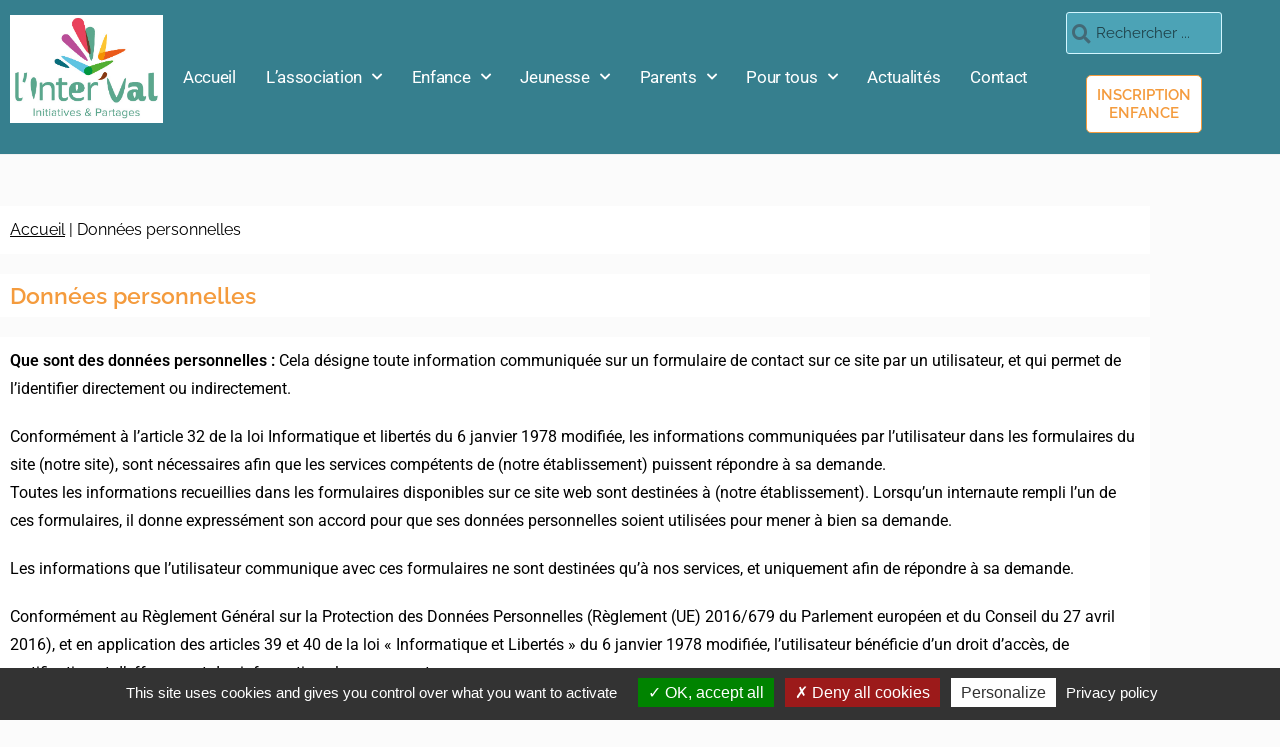

--- FILE ---
content_type: text/html; charset=UTF-8
request_url: https://www.linterval.org/donnees-personnelles/
body_size: 18933
content:
<!DOCTYPE html>
<html class="html" lang="fr-FR">
<head>
	<meta charset="UTF-8">
	<link rel="profile" href="https://gmpg.org/xfn/11">

		<script type="text/javascript" src="https://www.linterval.org/wp-content/themes/Iloise/tarteaucitron/tarteaucitron.js"></script>
	<script type="text/javascript">
	tarteaucitron.init({
		"privacyUrl": "/donnees-personnelles//", /* Privacy policy url */

		"hashtag": "#tarteaucitron", /* Open the panel with this hashtag */
		"cookieName": "tarteaucitron", /* Cookie name */

		"orientation": "bottom", /* Banner position (top - bottom) */
		"showAlertSmall": false, /* Show the small banner on bottom right */
		"cookieslist": true, /* Show the cookie list */

		"adblocker": false, /* Show a Warning if an adblocker is detected */
		"AcceptAllCta" : true, /* Show the accept all button when highPrivacy on */
		"highPrivacy": true, /* Disable auto consent */
		"handleBrowserDNTRequest": false, /* If Do Not Track == 1, disallow all */

		"removeCredit": false, /* Remove credit link */
		"moreInfoLink": true, /* Show more info link */
		"useExternalCss": false, /* If false, the tarteaucitron.css file will be loaded */

		//"cookieDomain": ".my-multisite-domaine.fr", /* Shared cookie for multisite */

		"readmoreLink": "/donnees-personnelles/", /* Change the default readmore link */
		
		"DenyAllCta" : true, /* Show the deny all button */
		"showIcon": false /* Show cookie icon to manage cookies */
	});
		
	document.addEventListener('DOMContentLoaded', function () {
		addMenuCookies('#menu-1-1cc31044');
		function addMenuCookies(menuTarget) {
			var menuToCookie = document.querySelector(menuTarget);
			if(menuToCookie){
				var link = document.createElement("a");
				link.setAttribute("id", "tarteaucitronManagerLink");
				link.setAttribute("class", "elementor-item");
				link.setAttribute("href", "#tarteaucitronManagerLink");
				link.innerHTML = "Cookies";
				var item = document.createElement("li");
				item.setAttribute("class", "menu-item");
				item.appendChild(link);
				menuToCookie.appendChild(item);
			}
			if(document.getElementById('tarteaucitronManagerLink')){
				document.getElementById("tarteaucitronManagerLink").addEventListener("click", openPanel);
			}
		}
		function openPanel() {
			tarteaucitron.userInterface.openPanel();
		}
	});
	</script>
    <meta name='robots' content='index, follow, max-image-preview:large, max-snippet:-1, max-video-preview:-1' />
<meta name="viewport" content="width=device-width, initial-scale=1">
	<!-- This site is optimized with the Yoast SEO plugin v26.8 - https://yoast.com/product/yoast-seo-wordpress/ -->
	<title>Données personnelles - L&#039;interval</title>
	<link rel="canonical" href="https://www.linterval.org/donnees-personnelles/" />
	<meta property="og:locale" content="fr_FR" />
	<meta property="og:type" content="article" />
	<meta property="og:title" content="Données personnelles - L&#039;interval" />
	<meta property="og:url" content="https://www.linterval.org/donnees-personnelles/" />
	<meta property="og:site_name" content="L&#039;interval" />
	<meta property="article:modified_time" content="2019-12-12T11:18:17+00:00" />
	<meta name="twitter:card" content="summary_large_image" />
	<script type="application/ld+json" class="yoast-schema-graph">{"@context":"https://schema.org","@graph":[{"@type":"WebPage","@id":"https://www.linterval.org/donnees-personnelles/","url":"https://www.linterval.org/donnees-personnelles/","name":"Données personnelles - L&#039;interval","isPartOf":{"@id":"https://www.linterval.org/#website"},"datePublished":"2019-12-10T11:46:40+00:00","dateModified":"2019-12-12T11:18:17+00:00","breadcrumb":{"@id":"https://www.linterval.org/donnees-personnelles/#breadcrumb"},"inLanguage":"fr-FR","potentialAction":[{"@type":"ReadAction","target":["https://www.linterval.org/donnees-personnelles/"]}]},{"@type":"BreadcrumbList","@id":"https://www.linterval.org/donnees-personnelles/#breadcrumb","itemListElement":[{"@type":"ListItem","position":1,"name":"Accueil","item":"https://www.linterval.org/"},{"@type":"ListItem","position":2,"name":"Données personnelles"}]},{"@type":"WebSite","@id":"https://www.linterval.org/#website","url":"https://www.linterval.org/","name":"L&#039;interval","description":"","publisher":{"@id":"https://www.linterval.org/#organization"},"potentialAction":[{"@type":"SearchAction","target":{"@type":"EntryPoint","urlTemplate":"https://www.linterval.org/?s={search_term_string}"},"query-input":{"@type":"PropertyValueSpecification","valueRequired":true,"valueName":"search_term_string"}}],"inLanguage":"fr-FR"},{"@type":"Organization","@id":"https://www.linterval.org/#organization","name":"L&#039;interval","url":"https://www.linterval.org/","logo":{"@type":"ImageObject","inLanguage":"fr-FR","@id":"https://www.linterval.org/#/schema/logo/image/","url":"https://www.linterval.org/wp-content/uploads/2020/11/cropped-logo-linterval.png","contentUrl":"https://www.linterval.org/wp-content/uploads/2020/11/cropped-logo-linterval.png","width":535,"height":377,"caption":"L&#039;interval"},"image":{"@id":"https://www.linterval.org/#/schema/logo/image/"}}]}</script>
	<!-- / Yoast SEO plugin. -->


<link rel='dns-prefetch' href='//fonts.googleapis.com' />
<link rel="alternate" type="application/rss+xml" title="L&#039;interval &raquo; Flux" href="https://www.linterval.org/feed/" />
<link rel="alternate" type="application/rss+xml" title="L&#039;interval &raquo; Flux des commentaires" href="https://www.linterval.org/comments/feed/" />
<link rel="alternate" title="oEmbed (JSON)" type="application/json+oembed" href="https://www.linterval.org/wp-json/oembed/1.0/embed?url=https%3A%2F%2Fwww.linterval.org%2Fdonnees-personnelles%2F" />
<link rel="alternate" title="oEmbed (XML)" type="text/xml+oembed" href="https://www.linterval.org/wp-json/oembed/1.0/embed?url=https%3A%2F%2Fwww.linterval.org%2Fdonnees-personnelles%2F&#038;format=xml" />
<style id='wp-img-auto-sizes-contain-inline-css'>
img:is([sizes=auto i],[sizes^="auto," i]){contain-intrinsic-size:3000px 1500px}
/*# sourceURL=wp-img-auto-sizes-contain-inline-css */
</style>
<style id='wp-emoji-styles-inline-css'>

	img.wp-smiley, img.emoji {
		display: inline !important;
		border: none !important;
		box-shadow: none !important;
		height: 1em !important;
		width: 1em !important;
		margin: 0 0.07em !important;
		vertical-align: -0.1em !important;
		background: none !important;
		padding: 0 !important;
	}
/*# sourceURL=wp-emoji-styles-inline-css */
</style>
<link rel='stylesheet' id='wp-block-library-css' href='https://www.linterval.org/wp-includes/css/dist/block-library/style.min.css?ver=6.9' media='all' />
<style id='wp-block-library-theme-inline-css'>
.wp-block-audio :where(figcaption){color:#555;font-size:13px;text-align:center}.is-dark-theme .wp-block-audio :where(figcaption){color:#ffffffa6}.wp-block-audio{margin:0 0 1em}.wp-block-code{border:1px solid #ccc;border-radius:4px;font-family:Menlo,Consolas,monaco,monospace;padding:.8em 1em}.wp-block-embed :where(figcaption){color:#555;font-size:13px;text-align:center}.is-dark-theme .wp-block-embed :where(figcaption){color:#ffffffa6}.wp-block-embed{margin:0 0 1em}.blocks-gallery-caption{color:#555;font-size:13px;text-align:center}.is-dark-theme .blocks-gallery-caption{color:#ffffffa6}:root :where(.wp-block-image figcaption){color:#555;font-size:13px;text-align:center}.is-dark-theme :root :where(.wp-block-image figcaption){color:#ffffffa6}.wp-block-image{margin:0 0 1em}.wp-block-pullquote{border-bottom:4px solid;border-top:4px solid;color:currentColor;margin-bottom:1.75em}.wp-block-pullquote :where(cite),.wp-block-pullquote :where(footer),.wp-block-pullquote__citation{color:currentColor;font-size:.8125em;font-style:normal;text-transform:uppercase}.wp-block-quote{border-left:.25em solid;margin:0 0 1.75em;padding-left:1em}.wp-block-quote cite,.wp-block-quote footer{color:currentColor;font-size:.8125em;font-style:normal;position:relative}.wp-block-quote:where(.has-text-align-right){border-left:none;border-right:.25em solid;padding-left:0;padding-right:1em}.wp-block-quote:where(.has-text-align-center){border:none;padding-left:0}.wp-block-quote.is-large,.wp-block-quote.is-style-large,.wp-block-quote:where(.is-style-plain){border:none}.wp-block-search .wp-block-search__label{font-weight:700}.wp-block-search__button{border:1px solid #ccc;padding:.375em .625em}:where(.wp-block-group.has-background){padding:1.25em 2.375em}.wp-block-separator.has-css-opacity{opacity:.4}.wp-block-separator{border:none;border-bottom:2px solid;margin-left:auto;margin-right:auto}.wp-block-separator.has-alpha-channel-opacity{opacity:1}.wp-block-separator:not(.is-style-wide):not(.is-style-dots){width:100px}.wp-block-separator.has-background:not(.is-style-dots){border-bottom:none;height:1px}.wp-block-separator.has-background:not(.is-style-wide):not(.is-style-dots){height:2px}.wp-block-table{margin:0 0 1em}.wp-block-table td,.wp-block-table th{word-break:normal}.wp-block-table :where(figcaption){color:#555;font-size:13px;text-align:center}.is-dark-theme .wp-block-table :where(figcaption){color:#ffffffa6}.wp-block-video :where(figcaption){color:#555;font-size:13px;text-align:center}.is-dark-theme .wp-block-video :where(figcaption){color:#ffffffa6}.wp-block-video{margin:0 0 1em}:root :where(.wp-block-template-part.has-background){margin-bottom:0;margin-top:0;padding:1.25em 2.375em}
/*# sourceURL=/wp-includes/css/dist/block-library/theme.min.css */
</style>
<style id='classic-theme-styles-inline-css'>
/*! This file is auto-generated */
.wp-block-button__link{color:#fff;background-color:#32373c;border-radius:9999px;box-shadow:none;text-decoration:none;padding:calc(.667em + 2px) calc(1.333em + 2px);font-size:1.125em}.wp-block-file__button{background:#32373c;color:#fff;text-decoration:none}
/*# sourceURL=/wp-includes/css/classic-themes.min.css */
</style>
<style id='safe-svg-svg-icon-style-inline-css'>
.safe-svg-cover{text-align:center}.safe-svg-cover .safe-svg-inside{display:inline-block;max-width:100%}.safe-svg-cover svg{fill:currentColor;height:100%;max-height:100%;max-width:100%;width:100%}

/*# sourceURL=https://www.linterval.org/wp-content/plugins/safe-svg/dist/safe-svg-block-frontend.css */
</style>
<link rel='stylesheet' id='wpmf-gallery-popup-style-css' href='https://www.linterval.org/wp-content/plugins/wp-media-folder/assets/css/display-gallery/magnific-popup.css?ver=0.9.9' media='all' />
<link rel='stylesheet' id='wpmf-gallery-style-css' href='https://www.linterval.org/wp-content/plugins/wp-media-folder/assets/css/display-gallery/style-display-gallery.css?ver=6.1.9' media='all' />
<link rel='stylesheet' id='wpmf-slick-style-css' href='https://www.linterval.org/wp-content/plugins/wp-media-folder/assets/js/slick/slick.css?ver=6.1.9' media='all' />
<link rel='stylesheet' id='wpmf-slick-theme-style-css' href='https://www.linterval.org/wp-content/plugins/wp-media-folder/assets/js/slick/slick-theme.css?ver=6.1.9' media='all' />
<style id='global-styles-inline-css'>
:root{--wp--preset--aspect-ratio--square: 1;--wp--preset--aspect-ratio--4-3: 4/3;--wp--preset--aspect-ratio--3-4: 3/4;--wp--preset--aspect-ratio--3-2: 3/2;--wp--preset--aspect-ratio--2-3: 2/3;--wp--preset--aspect-ratio--16-9: 16/9;--wp--preset--aspect-ratio--9-16: 9/16;--wp--preset--color--black: #000000;--wp--preset--color--cyan-bluish-gray: #abb8c3;--wp--preset--color--white: #ffffff;--wp--preset--color--pale-pink: #f78da7;--wp--preset--color--vivid-red: #cf2e2e;--wp--preset--color--luminous-vivid-orange: #ff6900;--wp--preset--color--luminous-vivid-amber: #fcb900;--wp--preset--color--light-green-cyan: #7bdcb5;--wp--preset--color--vivid-green-cyan: #00d084;--wp--preset--color--pale-cyan-blue: #8ed1fc;--wp--preset--color--vivid-cyan-blue: #0693e3;--wp--preset--color--vivid-purple: #9b51e0;--wp--preset--gradient--vivid-cyan-blue-to-vivid-purple: linear-gradient(135deg,rgb(6,147,227) 0%,rgb(155,81,224) 100%);--wp--preset--gradient--light-green-cyan-to-vivid-green-cyan: linear-gradient(135deg,rgb(122,220,180) 0%,rgb(0,208,130) 100%);--wp--preset--gradient--luminous-vivid-amber-to-luminous-vivid-orange: linear-gradient(135deg,rgb(252,185,0) 0%,rgb(255,105,0) 100%);--wp--preset--gradient--luminous-vivid-orange-to-vivid-red: linear-gradient(135deg,rgb(255,105,0) 0%,rgb(207,46,46) 100%);--wp--preset--gradient--very-light-gray-to-cyan-bluish-gray: linear-gradient(135deg,rgb(238,238,238) 0%,rgb(169,184,195) 100%);--wp--preset--gradient--cool-to-warm-spectrum: linear-gradient(135deg,rgb(74,234,220) 0%,rgb(151,120,209) 20%,rgb(207,42,186) 40%,rgb(238,44,130) 60%,rgb(251,105,98) 80%,rgb(254,248,76) 100%);--wp--preset--gradient--blush-light-purple: linear-gradient(135deg,rgb(255,206,236) 0%,rgb(152,150,240) 100%);--wp--preset--gradient--blush-bordeaux: linear-gradient(135deg,rgb(254,205,165) 0%,rgb(254,45,45) 50%,rgb(107,0,62) 100%);--wp--preset--gradient--luminous-dusk: linear-gradient(135deg,rgb(255,203,112) 0%,rgb(199,81,192) 50%,rgb(65,88,208) 100%);--wp--preset--gradient--pale-ocean: linear-gradient(135deg,rgb(255,245,203) 0%,rgb(182,227,212) 50%,rgb(51,167,181) 100%);--wp--preset--gradient--electric-grass: linear-gradient(135deg,rgb(202,248,128) 0%,rgb(113,206,126) 100%);--wp--preset--gradient--midnight: linear-gradient(135deg,rgb(2,3,129) 0%,rgb(40,116,252) 100%);--wp--preset--font-size--small: 13px;--wp--preset--font-size--medium: 20px;--wp--preset--font-size--large: 36px;--wp--preset--font-size--x-large: 42px;--wp--preset--spacing--20: 0.44rem;--wp--preset--spacing--30: 0.67rem;--wp--preset--spacing--40: 1rem;--wp--preset--spacing--50: 1.5rem;--wp--preset--spacing--60: 2.25rem;--wp--preset--spacing--70: 3.38rem;--wp--preset--spacing--80: 5.06rem;--wp--preset--shadow--natural: 6px 6px 9px rgba(0, 0, 0, 0.2);--wp--preset--shadow--deep: 12px 12px 50px rgba(0, 0, 0, 0.4);--wp--preset--shadow--sharp: 6px 6px 0px rgba(0, 0, 0, 0.2);--wp--preset--shadow--outlined: 6px 6px 0px -3px rgb(255, 255, 255), 6px 6px rgb(0, 0, 0);--wp--preset--shadow--crisp: 6px 6px 0px rgb(0, 0, 0);}:where(.is-layout-flex){gap: 0.5em;}:where(.is-layout-grid){gap: 0.5em;}body .is-layout-flex{display: flex;}.is-layout-flex{flex-wrap: wrap;align-items: center;}.is-layout-flex > :is(*, div){margin: 0;}body .is-layout-grid{display: grid;}.is-layout-grid > :is(*, div){margin: 0;}:where(.wp-block-columns.is-layout-flex){gap: 2em;}:where(.wp-block-columns.is-layout-grid){gap: 2em;}:where(.wp-block-post-template.is-layout-flex){gap: 1.25em;}:where(.wp-block-post-template.is-layout-grid){gap: 1.25em;}.has-black-color{color: var(--wp--preset--color--black) !important;}.has-cyan-bluish-gray-color{color: var(--wp--preset--color--cyan-bluish-gray) !important;}.has-white-color{color: var(--wp--preset--color--white) !important;}.has-pale-pink-color{color: var(--wp--preset--color--pale-pink) !important;}.has-vivid-red-color{color: var(--wp--preset--color--vivid-red) !important;}.has-luminous-vivid-orange-color{color: var(--wp--preset--color--luminous-vivid-orange) !important;}.has-luminous-vivid-amber-color{color: var(--wp--preset--color--luminous-vivid-amber) !important;}.has-light-green-cyan-color{color: var(--wp--preset--color--light-green-cyan) !important;}.has-vivid-green-cyan-color{color: var(--wp--preset--color--vivid-green-cyan) !important;}.has-pale-cyan-blue-color{color: var(--wp--preset--color--pale-cyan-blue) !important;}.has-vivid-cyan-blue-color{color: var(--wp--preset--color--vivid-cyan-blue) !important;}.has-vivid-purple-color{color: var(--wp--preset--color--vivid-purple) !important;}.has-black-background-color{background-color: var(--wp--preset--color--black) !important;}.has-cyan-bluish-gray-background-color{background-color: var(--wp--preset--color--cyan-bluish-gray) !important;}.has-white-background-color{background-color: var(--wp--preset--color--white) !important;}.has-pale-pink-background-color{background-color: var(--wp--preset--color--pale-pink) !important;}.has-vivid-red-background-color{background-color: var(--wp--preset--color--vivid-red) !important;}.has-luminous-vivid-orange-background-color{background-color: var(--wp--preset--color--luminous-vivid-orange) !important;}.has-luminous-vivid-amber-background-color{background-color: var(--wp--preset--color--luminous-vivid-amber) !important;}.has-light-green-cyan-background-color{background-color: var(--wp--preset--color--light-green-cyan) !important;}.has-vivid-green-cyan-background-color{background-color: var(--wp--preset--color--vivid-green-cyan) !important;}.has-pale-cyan-blue-background-color{background-color: var(--wp--preset--color--pale-cyan-blue) !important;}.has-vivid-cyan-blue-background-color{background-color: var(--wp--preset--color--vivid-cyan-blue) !important;}.has-vivid-purple-background-color{background-color: var(--wp--preset--color--vivid-purple) !important;}.has-black-border-color{border-color: var(--wp--preset--color--black) !important;}.has-cyan-bluish-gray-border-color{border-color: var(--wp--preset--color--cyan-bluish-gray) !important;}.has-white-border-color{border-color: var(--wp--preset--color--white) !important;}.has-pale-pink-border-color{border-color: var(--wp--preset--color--pale-pink) !important;}.has-vivid-red-border-color{border-color: var(--wp--preset--color--vivid-red) !important;}.has-luminous-vivid-orange-border-color{border-color: var(--wp--preset--color--luminous-vivid-orange) !important;}.has-luminous-vivid-amber-border-color{border-color: var(--wp--preset--color--luminous-vivid-amber) !important;}.has-light-green-cyan-border-color{border-color: var(--wp--preset--color--light-green-cyan) !important;}.has-vivid-green-cyan-border-color{border-color: var(--wp--preset--color--vivid-green-cyan) !important;}.has-pale-cyan-blue-border-color{border-color: var(--wp--preset--color--pale-cyan-blue) !important;}.has-vivid-cyan-blue-border-color{border-color: var(--wp--preset--color--vivid-cyan-blue) !important;}.has-vivid-purple-border-color{border-color: var(--wp--preset--color--vivid-purple) !important;}.has-vivid-cyan-blue-to-vivid-purple-gradient-background{background: var(--wp--preset--gradient--vivid-cyan-blue-to-vivid-purple) !important;}.has-light-green-cyan-to-vivid-green-cyan-gradient-background{background: var(--wp--preset--gradient--light-green-cyan-to-vivid-green-cyan) !important;}.has-luminous-vivid-amber-to-luminous-vivid-orange-gradient-background{background: var(--wp--preset--gradient--luminous-vivid-amber-to-luminous-vivid-orange) !important;}.has-luminous-vivid-orange-to-vivid-red-gradient-background{background: var(--wp--preset--gradient--luminous-vivid-orange-to-vivid-red) !important;}.has-very-light-gray-to-cyan-bluish-gray-gradient-background{background: var(--wp--preset--gradient--very-light-gray-to-cyan-bluish-gray) !important;}.has-cool-to-warm-spectrum-gradient-background{background: var(--wp--preset--gradient--cool-to-warm-spectrum) !important;}.has-blush-light-purple-gradient-background{background: var(--wp--preset--gradient--blush-light-purple) !important;}.has-blush-bordeaux-gradient-background{background: var(--wp--preset--gradient--blush-bordeaux) !important;}.has-luminous-dusk-gradient-background{background: var(--wp--preset--gradient--luminous-dusk) !important;}.has-pale-ocean-gradient-background{background: var(--wp--preset--gradient--pale-ocean) !important;}.has-electric-grass-gradient-background{background: var(--wp--preset--gradient--electric-grass) !important;}.has-midnight-gradient-background{background: var(--wp--preset--gradient--midnight) !important;}.has-small-font-size{font-size: var(--wp--preset--font-size--small) !important;}.has-medium-font-size{font-size: var(--wp--preset--font-size--medium) !important;}.has-large-font-size{font-size: var(--wp--preset--font-size--large) !important;}.has-x-large-font-size{font-size: var(--wp--preset--font-size--x-large) !important;}
:where(.wp-block-post-template.is-layout-flex){gap: 1.25em;}:where(.wp-block-post-template.is-layout-grid){gap: 1.25em;}
:where(.wp-block-term-template.is-layout-flex){gap: 1.25em;}:where(.wp-block-term-template.is-layout-grid){gap: 1.25em;}
:where(.wp-block-columns.is-layout-flex){gap: 2em;}:where(.wp-block-columns.is-layout-grid){gap: 2em;}
:root :where(.wp-block-pullquote){font-size: 1.5em;line-height: 1.6;}
/*# sourceURL=global-styles-inline-css */
</style>
<link rel='stylesheet' id='custom-parent-css' href='https://www.linterval.org/wp-content/themes/Iloise/style.css?ver=6.9' media='all' />
<link rel='stylesheet' id='elementor-frontend-css' href='https://www.linterval.org/wp-content/plugins/elementor/assets/css/frontend.min.css?ver=3.34.3' media='all' />
<link rel='stylesheet' id='elementor-post-34-css' href='https://www.linterval.org/wp-content/uploads/elementor/css/post-34.css?ver=1769486630' media='all' />
<link rel='stylesheet' id='font-awesome-css' href='https://www.linterval.org/wp-content/themes/oceanwp/assets/fonts/fontawesome/css/all.min.css?ver=6.7.2' media='all' />
<link rel='stylesheet' id='simple-line-icons-css' href='https://www.linterval.org/wp-content/themes/oceanwp/assets/css/third/simple-line-icons.min.css?ver=2.4.0' media='all' />
<link rel='stylesheet' id='oceanwp-style-css' href='https://www.linterval.org/wp-content/themes/oceanwp/assets/css/style.min.css?ver=1.0.0' media='all' />
<link rel='stylesheet' id='oceanwp-google-font-raleway-css' href='//fonts.googleapis.com/css?family=Raleway%3A100%2C200%2C300%2C400%2C500%2C600%2C700%2C800%2C900%2C100i%2C200i%2C300i%2C400i%2C500i%2C600i%2C700i%2C800i%2C900i&#038;subset=latin&#038;display=swap&#038;ver=6.9' media='all' />
<link rel='stylesheet' id='oceanwp-google-font-roboto-css' href='//fonts.googleapis.com/css?family=Roboto%3A100%2C200%2C300%2C400%2C500%2C600%2C700%2C800%2C900%2C100i%2C200i%2C300i%2C400i%2C500i%2C600i%2C700i%2C800i%2C900i&#038;subset=latin&#038;display=swap&#038;ver=6.9' media='all' />
<link rel='stylesheet' id='widget-heading-css' href='https://www.linterval.org/wp-content/plugins/elementor/assets/css/widget-heading.min.css?ver=3.34.3' media='all' />
<link rel='stylesheet' id='widget-nav-menu-css' href='https://www.linterval.org/wp-content/plugins/elementor-pro/assets/css/widget-nav-menu.min.css?ver=3.34.1' media='all' />
<link rel='stylesheet' id='swiper-css' href='https://www.linterval.org/wp-content/plugins/elementor/assets/lib/swiper/v8/css/swiper.min.css?ver=8.4.5' media='all' />
<link rel='stylesheet' id='e-swiper-css' href='https://www.linterval.org/wp-content/plugins/elementor/assets/css/conditionals/e-swiper.min.css?ver=3.34.3' media='all' />
<link rel='stylesheet' id='widget-image-carousel-css' href='https://www.linterval.org/wp-content/plugins/elementor/assets/css/widget-image-carousel.min.css?ver=3.34.3' media='all' />
<link rel='stylesheet' id='widget-breadcrumbs-css' href='https://www.linterval.org/wp-content/plugins/elementor-pro/assets/css/widget-breadcrumbs.min.css?ver=3.34.1' media='all' />
<link rel='stylesheet' id='widget-image-gallery-css' href='https://www.linterval.org/wp-content/plugins/elementor/assets/css/widget-image-gallery.min.css?ver=3.34.3' media='all' />
<link rel='stylesheet' id='widget-video-css' href='https://www.linterval.org/wp-content/plugins/elementor/assets/css/widget-video.min.css?ver=3.34.3' media='all' />
<link rel='stylesheet' id='elementor-icons-css' href='https://www.linterval.org/wp-content/plugins/elementor/assets/lib/eicons/css/elementor-icons.min.css?ver=5.46.0' media='all' />
<link rel='stylesheet' id='elementor-post-609-css' href='https://www.linterval.org/wp-content/uploads/elementor/css/post-609.css?ver=1769486630' media='all' />
<link rel='stylesheet' id='elementor-post-18-css' href='https://www.linterval.org/wp-content/uploads/elementor/css/post-18.css?ver=1769486630' media='all' />
<link rel='stylesheet' id='elementor-post-31-css' href='https://www.linterval.org/wp-content/uploads/elementor/css/post-31.css?ver=1769493977' media='all' />
<link rel='stylesheet' id='oe-widgets-style-css' href='https://www.linterval.org/wp-content/plugins/ocean-extra/assets/css/widgets.css?ver=6.9' media='all' />
<link rel='stylesheet' id='elementor-gf-local-roboto-css' href='https://www.linterval.org/wp-content/uploads/elementor/google-fonts/css/roboto.css?ver=1742224081' media='all' />
<link rel='stylesheet' id='elementor-gf-local-raleway-css' href='https://www.linterval.org/wp-content/uploads/elementor/google-fonts/css/raleway.css?ver=1742224084' media='all' />
<link rel='stylesheet' id='elementor-icons-shared-0-css' href='https://www.linterval.org/wp-content/plugins/elementor/assets/lib/font-awesome/css/fontawesome.min.css?ver=5.15.3' media='all' />
<link rel='stylesheet' id='elementor-icons-fa-solid-css' href='https://www.linterval.org/wp-content/plugins/elementor/assets/lib/font-awesome/css/solid.min.css?ver=5.15.3' media='all' />
<link rel='stylesheet' id='elementor-icons-fa-brands-css' href='https://www.linterval.org/wp-content/plugins/elementor/assets/lib/font-awesome/css/brands.min.css?ver=5.15.3' media='all' />
<link rel='stylesheet' id='elementor-icons-fa-regular-css' href='https://www.linterval.org/wp-content/plugins/elementor/assets/lib/font-awesome/css/regular.min.css?ver=5.15.3' media='all' />
<script src="https://www.linterval.org/wp-includes/js/jquery/jquery.min.js?ver=3.7.1" id="jquery-core-js"></script>
<script src="https://www.linterval.org/wp-includes/js/jquery/jquery-migrate.min.js?ver=3.4.1" id="jquery-migrate-js"></script>
<link rel="https://api.w.org/" href="https://www.linterval.org/wp-json/" /><link rel="alternate" title="JSON" type="application/json" href="https://www.linterval.org/wp-json/wp/v2/pages/65" /><link rel="EditURI" type="application/rsd+xml" title="RSD" href="https://www.linterval.org/xmlrpc.php?rsd" />
<meta name="generator" content="WordPress 6.9" />
<link rel='shortlink' href='https://www.linterval.org/?p=65' />
<meta name="generator" content="Elementor 3.34.3; features: additional_custom_breakpoints; settings: css_print_method-external, google_font-enabled, font_display-auto">
<style>.recentcomments a{display:inline !important;padding:0 !important;margin:0 !important;}</style>			<style>
				.e-con.e-parent:nth-of-type(n+4):not(.e-lazyloaded):not(.e-no-lazyload),
				.e-con.e-parent:nth-of-type(n+4):not(.e-lazyloaded):not(.e-no-lazyload) * {
					background-image: none !important;
				}
				@media screen and (max-height: 1024px) {
					.e-con.e-parent:nth-of-type(n+3):not(.e-lazyloaded):not(.e-no-lazyload),
					.e-con.e-parent:nth-of-type(n+3):not(.e-lazyloaded):not(.e-no-lazyload) * {
						background-image: none !important;
					}
				}
				@media screen and (max-height: 640px) {
					.e-con.e-parent:nth-of-type(n+2):not(.e-lazyloaded):not(.e-no-lazyload),
					.e-con.e-parent:nth-of-type(n+2):not(.e-lazyloaded):not(.e-no-lazyload) * {
						background-image: none !important;
					}
				}
			</style>
			<link rel="icon" href="https://www.linterval.org/wp-content/uploads/2020/11/cropped-favicon-linterval-32x32.png" sizes="32x32" />
<link rel="icon" href="https://www.linterval.org/wp-content/uploads/2020/11/cropped-favicon-linterval-192x192.png" sizes="192x192" />
<link rel="apple-touch-icon" href="https://www.linterval.org/wp-content/uploads/2020/11/cropped-favicon-linterval-180x180.png" />
<meta name="msapplication-TileImage" content="https://www.linterval.org/wp-content/uploads/2020/11/cropped-favicon-linterval-270x270.png" />
<!-- OceanWP CSS -->
<style type="text/css">
/* Colors */body,.separate-layout,.has-parallax-footer:not(.separate-layout) #main{background-color:rgba(73,73,73,0.02)}a{color:#f49b3d}a .owp-icon use{stroke:#f49b3d}a:hover{color:#727272}a:hover .owp-icon use{stroke:#727272}body .theme-button,body input[type="submit"],body button[type="submit"],body button,body .button,body div.wpforms-container-full .wpforms-form input[type=submit],body div.wpforms-container-full .wpforms-form button[type=submit],body div.wpforms-container-full .wpforms-form .wpforms-page-button,.woocommerce-cart .wp-element-button,.woocommerce-checkout .wp-element-button,.wp-block-button__link{border-color:#ffffff}body .theme-button:hover,body input[type="submit"]:hover,body button[type="submit"]:hover,body button:hover,body .button:hover,body div.wpforms-container-full .wpforms-form input[type=submit]:hover,body div.wpforms-container-full .wpforms-form input[type=submit]:active,body div.wpforms-container-full .wpforms-form button[type=submit]:hover,body div.wpforms-container-full .wpforms-form button[type=submit]:active,body div.wpforms-container-full .wpforms-form .wpforms-page-button:hover,body div.wpforms-container-full .wpforms-form .wpforms-page-button:active,.woocommerce-cart .wp-element-button:hover,.woocommerce-checkout .wp-element-button:hover,.wp-block-button__link:hover{border-color:#ffffff}body{color:#000000}h1,h2,h3,h4,h5,h6,.theme-heading,.widget-title,.oceanwp-widget-recent-posts-title,.comment-reply-title,.entry-title,.sidebar-box .widget-title{color:#000000}/* OceanWP Style Settings CSS */.theme-button,input[type="submit"],button[type="submit"],button,.button,body div.wpforms-container-full .wpforms-form input[type=submit],body div.wpforms-container-full .wpforms-form button[type=submit],body div.wpforms-container-full .wpforms-form .wpforms-page-button{border-style:solid}.theme-button,input[type="submit"],button[type="submit"],button,.button,body div.wpforms-container-full .wpforms-form input[type=submit],body div.wpforms-container-full .wpforms-form button[type=submit],body div.wpforms-container-full .wpforms-form .wpforms-page-button{border-width:1px}form input[type="text"],form input[type="password"],form input[type="email"],form input[type="url"],form input[type="date"],form input[type="month"],form input[type="time"],form input[type="datetime"],form input[type="datetime-local"],form input[type="week"],form input[type="number"],form input[type="search"],form input[type="tel"],form input[type="color"],form select,form textarea,.woocommerce .woocommerce-checkout .select2-container--default .select2-selection--single{border-style:solid}body div.wpforms-container-full .wpforms-form input[type=date],body div.wpforms-container-full .wpforms-form input[type=datetime],body div.wpforms-container-full .wpforms-form input[type=datetime-local],body div.wpforms-container-full .wpforms-form input[type=email],body div.wpforms-container-full .wpforms-form input[type=month],body div.wpforms-container-full .wpforms-form input[type=number],body div.wpforms-container-full .wpforms-form input[type=password],body div.wpforms-container-full .wpforms-form input[type=range],body div.wpforms-container-full .wpforms-form input[type=search],body div.wpforms-container-full .wpforms-form input[type=tel],body div.wpforms-container-full .wpforms-form input[type=text],body div.wpforms-container-full .wpforms-form input[type=time],body div.wpforms-container-full .wpforms-form input[type=url],body div.wpforms-container-full .wpforms-form input[type=week],body div.wpforms-container-full .wpforms-form select,body div.wpforms-container-full .wpforms-form textarea{border-style:solid}form input[type="text"],form input[type="password"],form input[type="email"],form input[type="url"],form input[type="date"],form input[type="month"],form input[type="time"],form input[type="datetime"],form input[type="datetime-local"],form input[type="week"],form input[type="number"],form input[type="search"],form input[type="tel"],form input[type="color"],form select,form textarea{border-radius:3px}body div.wpforms-container-full .wpforms-form input[type=date],body div.wpforms-container-full .wpforms-form input[type=datetime],body div.wpforms-container-full .wpforms-form input[type=datetime-local],body div.wpforms-container-full .wpforms-form input[type=email],body div.wpforms-container-full .wpforms-form input[type=month],body div.wpforms-container-full .wpforms-form input[type=number],body div.wpforms-container-full .wpforms-form input[type=password],body div.wpforms-container-full .wpforms-form input[type=range],body div.wpforms-container-full .wpforms-form input[type=search],body div.wpforms-container-full .wpforms-form input[type=tel],body div.wpforms-container-full .wpforms-form input[type=text],body div.wpforms-container-full .wpforms-form input[type=time],body div.wpforms-container-full .wpforms-form input[type=url],body div.wpforms-container-full .wpforms-form input[type=week],body div.wpforms-container-full .wpforms-form select,body div.wpforms-container-full .wpforms-form textarea{border-radius:3px}#main #content-wrap,.separate-layout #main #content-wrap{padding-top:10px;padding-bottom:10px}#scroll-top{width:47px;height:47px;line-height:47px}#scroll-top{font-size:26px}#scroll-top .owp-icon{width:26px;height:26px}#scroll-top{background-color:#ffffff}#scroll-top:hover{background-color:#f49b3d}#scroll-top{color:#f49b3d}#scroll-top .owp-icon use{stroke:#f49b3d}#scroll-top:hover{color:#e5dcde}#scroll-top:hover .owp-icon use{stroke:#f49b3d}/* Header */#site-header.has-header-media .overlay-header-media{background-color:rgba(0,0,0,0.5)}/* Blog CSS */.ocean-single-post-header ul.meta-item li a:hover{color:#333333}/* Typography */body{font-family:Raleway;font-size:16px;line-height:1.8}h1,h2,h3,h4,h5,h6,.theme-heading,.widget-title,.oceanwp-widget-recent-posts-title,.comment-reply-title,.entry-title,.sidebar-box .widget-title{font-family:Raleway;line-height:1.4}h1{font-family:Raleway;font-size:23px;line-height:1.4}h2{font-family:Raleway;font-size:20px;line-height:1.4}h3{font-family:Raleway;font-size:18px;line-height:1.4}h4{font-family:Raleway;font-size:17px;line-height:1.4}h5{font-size:14px;line-height:1.4}h6{font-size:15px;line-height:1.4}.page-header .page-header-title,.page-header.background-image-page-header .page-header-title{font-size:32px;line-height:1.4}.page-header .page-subheading{font-size:15px;line-height:1.8}.site-breadcrumbs,.site-breadcrumbs a{font-family:Raleway;font-size:13px;line-height:1.4}#top-bar-content,#top-bar-social-alt{font-family:Roboto;font-size:12px;line-height:1.8}#site-logo a.site-logo-text{font-size:24px;line-height:1.8}#site-navigation-wrap .dropdown-menu >li >a,#site-header.full_screen-header .fs-dropdown-menu >li >a,#site-header.top-header #site-navigation-wrap .dropdown-menu >li >a,#site-header.center-header #site-navigation-wrap .dropdown-menu >li >a,#site-header.medium-header #site-navigation-wrap .dropdown-menu >li >a,.oceanwp-mobile-menu-icon a{font-family:Raleway}.dropdown-menu ul li a.menu-link,#site-header.full_screen-header .fs-dropdown-menu ul.sub-menu li a{font-family:Raleway;font-size:12px;line-height:1.2;letter-spacing:.6px}.sidr-class-dropdown-menu li a,a.sidr-class-toggle-sidr-close,#mobile-dropdown ul li a,body #mobile-fullscreen ul li a{font-family:Raleway;font-size:15px;line-height:1.8}.blog-entry.post .blog-entry-header .entry-title a{font-family:Raleway;font-size:24px;line-height:1.4}.ocean-single-post-header .single-post-title{font-size:34px;line-height:1.4;letter-spacing:.6px}.ocean-single-post-header ul.meta-item li,.ocean-single-post-header ul.meta-item li a{font-size:13px;line-height:1.4;letter-spacing:.6px}.ocean-single-post-header .post-author-name,.ocean-single-post-header .post-author-name a{font-size:14px;line-height:1.4;letter-spacing:.6px}.ocean-single-post-header .post-author-description{font-size:12px;line-height:1.4;letter-spacing:.6px}.single-post .entry-title{font-family:Raleway;line-height:1.4;letter-spacing:.6px}.single-post ul.meta li,.single-post ul.meta li a{font-size:14px;line-height:1.4;letter-spacing:.6px}.sidebar-box .widget-title,.sidebar-box.widget_block .wp-block-heading{font-size:13px;line-height:1;letter-spacing:1px}.sidebar-box,.footer-box{font-family:Raleway}#footer-widgets .footer-box .widget-title{font-size:13px;line-height:1;letter-spacing:1px}#footer-bottom #copyright{font-size:12px;line-height:1}#footer-bottom #footer-bottom-menu{font-family:Roboto;font-size:12px;line-height:1}.woocommerce-store-notice.demo_store{line-height:2;letter-spacing:1.5px}.demo_store .woocommerce-store-notice__dismiss-link{line-height:2;letter-spacing:1.5px}.woocommerce ul.products li.product li.title h2,.woocommerce ul.products li.product li.title a{font-size:14px;line-height:1.5}.woocommerce ul.products li.product li.category,.woocommerce ul.products li.product li.category a{font-size:12px;line-height:1}.woocommerce ul.products li.product .price{font-size:18px;line-height:1}.woocommerce ul.products li.product .button,.woocommerce ul.products li.product .product-inner .added_to_cart{font-size:12px;line-height:1.5;letter-spacing:1px}.woocommerce ul.products li.owp-woo-cond-notice span,.woocommerce ul.products li.owp-woo-cond-notice a{font-size:16px;line-height:1;letter-spacing:1px;font-weight:600;text-transform:capitalize}.woocommerce div.product .product_title{font-size:24px;line-height:1.4;letter-spacing:.6px}.woocommerce div.product p.price{font-size:36px;line-height:1}.woocommerce .owp-btn-normal .summary form button.button,.woocommerce .owp-btn-big .summary form button.button,.woocommerce .owp-btn-very-big .summary form button.button{font-size:12px;line-height:1.5;letter-spacing:1px;text-transform:uppercase}.woocommerce div.owp-woo-single-cond-notice span,.woocommerce div.owp-woo-single-cond-notice a{font-size:18px;line-height:2;letter-spacing:1.5px;font-weight:600;text-transform:capitalize}.ocean-preloader--active .preloader-after-content{font-size:20px;line-height:1.8;letter-spacing:.6px}
</style></head>

<body class="wp-singular page-template-default page page-id-65 wp-custom-logo wp-embed-responsive wp-theme-oceanwp wp-child-theme-Iloise oceanwp-theme dropdown-mobile separate-layout default-breakpoint content-full-width content-max-width page-header-disabled elementor-default elementor-template-full-width elementor-kit-609 elementor-page-31" itemscope="itemscope" itemtype="https://schema.org/WebPage">

	
	
	<div id="outer-wrap" class="site clr">

		<a class="skip-link screen-reader-text" href="#main">Skip to content</a>

		
		<div id="wrap" class="clr">

			
			
<header id="site-header" class="custom-header clr" data-height="74" itemscope="itemscope" itemtype="https://schema.org/WPHeader" role="banner">

	
		

<div id="site-header-inner" class="clr">

			<div data-elementor-type="wp-post" data-elementor-id="34" class="elementor elementor-34" data-elementor-post-type="oceanwp_library">
						<section class="elementor-section elementor-top-section elementor-element elementor-element-f353d9a elementor-hidden-tablet elementor-hidden-phone elementor-section-stretched elementor-section-boxed elementor-section-height-default elementor-section-height-default" data-id="f353d9a" data-element_type="section" data-settings="{&quot;sticky&quot;:&quot;top&quot;,&quot;background_background&quot;:&quot;classic&quot;,&quot;stretch_section&quot;:&quot;section-stretched&quot;,&quot;sticky_on&quot;:[&quot;desktop&quot;,&quot;tablet&quot;,&quot;mobile&quot;],&quot;sticky_offset&quot;:0,&quot;sticky_effects_offset&quot;:0,&quot;sticky_anchor_link_offset&quot;:0}">
							<div class="elementor-background-overlay"></div>
							<div class="elementor-container elementor-column-gap-no">
					<div class="elementor-column elementor-col-33 elementor-top-column elementor-element elementor-element-7d468d4b elementor-hidden-tablet elementor-hidden-phone" data-id="7d468d4b" data-element_type="column" data-settings="{&quot;background_background&quot;:&quot;classic&quot;}">
			<div class="elementor-widget-wrap elementor-element-populated">
						<div class="elementor-element elementor-element-e8244ec elementor-widget elementor-widget-theme-site-logo elementor-widget-image" data-id="e8244ec" data-element_type="widget" data-widget_type="theme-site-logo.default">
				<div class="elementor-widget-container">
											<a href="https://www.linterval.org">
			<img width="535" height="377" src="https://www.linterval.org/wp-content/uploads/2020/11/cropped-logo-linterval.png" class="attachment-full size-full wp-image-747" alt="" srcset="https://www.linterval.org/wp-content/uploads/2020/11/cropped-logo-linterval.png 535w, https://www.linterval.org/wp-content/uploads/2020/11/cropped-logo-linterval-300x211.png 300w" sizes="(max-width: 535px) 100vw, 535px" />				</a>
											</div>
				</div>
					</div>
		</div>
				<div class="elementor-column elementor-col-33 elementor-top-column elementor-element elementor-element-47f87b6 elementor-hidden-tablet elementor-hidden-phone" data-id="47f87b6" data-element_type="column">
			<div class="elementor-widget-wrap elementor-element-populated">
						<div class="elementor-element elementor-element-0cdeb3a elementor-nav-menu--dropdown-tablet elementor-nav-menu__text-align-aside elementor-nav-menu--toggle elementor-nav-menu--burger elementor-widget elementor-widget-nav-menu" data-id="0cdeb3a" data-element_type="widget" data-settings="{&quot;submenu_icon&quot;:{&quot;value&quot;:&quot;&lt;i class=\&quot;fas fa-chevron-down\&quot; aria-hidden=\&quot;true\&quot;&gt;&lt;\/i&gt;&quot;,&quot;library&quot;:&quot;fa-solid&quot;},&quot;layout&quot;:&quot;horizontal&quot;,&quot;toggle&quot;:&quot;burger&quot;}" data-widget_type="nav-menu.default">
				<div class="elementor-widget-container">
								<nav aria-label="Menu" class="elementor-nav-menu--main elementor-nav-menu__container elementor-nav-menu--layout-horizontal e--pointer-underline e--animation-fade">
				<ul id="menu-1-0cdeb3a" class="elementor-nav-menu"><li class="menu-item menu-item-type-post_type menu-item-object-page menu-item-home menu-item-452"><a rel="page" href="https://www.linterval.org/" class="elementor-item">Accueil</a></li>
<li class="menu-item menu-item-type-post_type menu-item-object-page menu-item-has-children menu-item-768"><a rel="page" href="https://www.linterval.org/lassociation/" class="elementor-item">L&rsquo;association</a>
<ul class="sub-menu elementor-nav-menu--dropdown">
	<li class="menu-item menu-item-type-post_type menu-item-object-page menu-item-786"><a rel="page" href="https://www.linterval.org/lassociation/qui-sommes-nous/" class="elementor-sub-item">Qui sommes-nous</a></li>
	<li class="menu-item menu-item-type-post_type menu-item-object-page menu-item-789"><a rel="page" href="https://www.linterval.org/lassociation/ce-qui-nous-anime/" class="elementor-sub-item">Ce qui nous anime</a></li>
	<li class="menu-item menu-item-type-post_type menu-item-object-page menu-item-792"><a rel="page" href="https://www.linterval.org/lassociation/nos-partenaires/" class="elementor-sub-item">Nos partenaires</a></li>
	<li class="menu-item menu-item-type-post_type menu-item-object-page menu-item-795"><a rel="page" href="https://www.linterval.org/lassociation/nous-rejoindre/" class="elementor-sub-item">Nos offres d&#8217;emploi</a></li>
	<li class="menu-item menu-item-type-post_type menu-item-object-page menu-item-3991"><a rel="page" href="https://www.linterval.org/lassociation/devenir-benevole/" class="elementor-sub-item">Devenir bénévole</a></li>
</ul>
</li>
<li class="menu-item menu-item-type-post_type menu-item-object-page menu-item-has-children menu-item-771"><a rel="page" href="https://www.linterval.org/enfance/" class="elementor-item">Enfance</a>
<ul class="sub-menu elementor-nav-menu--dropdown">
	<li class="menu-item menu-item-type-post_type menu-item-object-page menu-item-798"><a rel="page" href="https://www.linterval.org/enfance/infos-pratiques/" class="elementor-sub-item">Infos pratiques</a></li>
	<li class="menu-item menu-item-type-post_type menu-item-object-page menu-item-801"><a rel="page" href="https://www.linterval.org/enfance/programme-animation/" class="elementor-sub-item">Programme Animation</a></li>
	<li class="menu-item menu-item-type-post_type menu-item-object-page menu-item-804"><a rel="page" href="https://www.linterval.org/enfance/initiatives-et-partages/" class="elementor-sub-item">Initiatives et Partages</a></li>
</ul>
</li>
<li class="menu-item menu-item-type-post_type menu-item-object-page menu-item-has-children menu-item-774"><a rel="page" href="https://www.linterval.org/jeunesse/" class="elementor-item">Jeunesse</a>
<ul class="sub-menu elementor-nav-menu--dropdown">
	<li class="menu-item menu-item-type-post_type menu-item-object-page menu-item-807"><a rel="page" href="https://www.linterval.org/jeunesse/infos-pratiques/" class="elementor-sub-item">Infos pratiques</a></li>
	<li class="menu-item menu-item-type-post_type menu-item-object-page menu-item-810"><a rel="page" href="https://www.linterval.org/jeunesse/programme-animation/" class="elementor-sub-item">Programme Animation</a></li>
	<li class="menu-item menu-item-type-post_type menu-item-object-page menu-item-815"><a rel="page" href="https://www.linterval.org/jeunesse/initiatives-et-partages/" class="elementor-sub-item">Initiatives et Partages</a></li>
</ul>
</li>
<li class="menu-item menu-item-type-post_type menu-item-object-page menu-item-has-children menu-item-777"><a rel="page" href="https://www.linterval.org/parents/" class="elementor-item">Parents</a>
<ul class="sub-menu elementor-nav-menu--dropdown">
	<li class="menu-item menu-item-type-post_type menu-item-object-page menu-item-818"><a rel="page" href="https://www.linterval.org/parents/atelier-parents-enfants/" class="elementor-sub-item">Atelier Parents Enfants</a></li>
	<li class="menu-item menu-item-type-post_type menu-item-object-page menu-item-821"><a rel="page" href="https://www.linterval.org/parents/ateliers-parents/" class="elementor-sub-item">Ateliers Parents</a></li>
	<li class="menu-item menu-item-type-post_type menu-item-object-page menu-item-824"><a rel="page" href="https://www.linterval.org/parents/cafe-des-parents/" class="elementor-sub-item">Café des Parents</a></li>
	<li class="menu-item menu-item-type-post_type menu-item-object-page menu-item-827"><a rel="page" href="https://www.linterval.org/parents/soiree-dinfo/" class="elementor-sub-item">Soirées d&rsquo;Info</a></li>
	<li class="menu-item menu-item-type-post_type menu-item-object-page menu-item-830"><a rel="page" href="https://www.linterval.org/parents/service-de-pret/" class="elementor-sub-item">Service de prêt</a></li>
	<li class="menu-item menu-item-type-post_type menu-item-object-page menu-item-833"><a rel="page" href="https://www.linterval.org/parents/initiatives-et-partages/" class="elementor-sub-item">Initiatives et Partages</a></li>
</ul>
</li>
<li class="menu-item menu-item-type-post_type menu-item-object-page menu-item-has-children menu-item-780"><a rel="page" href="https://www.linterval.org/pour-tous/" class="elementor-item">Pour tous</a>
<ul class="sub-menu elementor-nav-menu--dropdown">
	<li class="menu-item menu-item-type-post_type menu-item-object-page menu-item-4402"><a rel="page" href="https://www.linterval.org/pour-tous/les-rendez-vous-reguliers/" class="elementor-sub-item">Les rendez-vous réguliers</a></li>
	<li class="menu-item menu-item-type-post_type menu-item-object-page menu-item-4390"><a rel="page" href="https://www.linterval.org/pour-tous/actions-solidaires-et-citoyennes-2/" class="elementor-sub-item">Actions solidaires et citoyennes</a></li>
	<li class="menu-item menu-item-type-post_type menu-item-object-page menu-item-839"><a rel="page" href="https://www.linterval.org/pour-tous/activites-loisirs/" class="elementor-sub-item">Activités Sport et Loisirs</a></li>
	<li class="menu-item menu-item-type-post_type menu-item-object-page menu-item-843"><a rel="page" href="https://www.linterval.org/pour-tous/activites-seniors/" class="elementor-sub-item">Activités « +60 ans »</a></li>
	<li class="menu-item menu-item-type-post_type menu-item-object-page menu-item-5373"><a rel="page" href="https://www.linterval.org/pour-tous/activites-loisirs-2/" class="elementor-sub-item">Temps forts de l&rsquo;association</a></li>
</ul>
</li>
<li class="menu-item menu-item-type-post_type menu-item-object-page menu-item-352"><a rel="page" href="https://www.linterval.org/actualites/" class="elementor-item">Actualités</a></li>
<li class="menu-item menu-item-type-post_type menu-item-object-page menu-item-353"><a rel="page" href="https://www.linterval.org/contact/" class="elementor-item">Contact</a></li>
</ul>			</nav>
					<div class="elementor-menu-toggle" role="button" tabindex="0" aria-label="Permuter le menu" aria-expanded="false">
			<i aria-hidden="true" role="presentation" class="elementor-menu-toggle__icon--open eicon-menu-bar"></i><i aria-hidden="true" role="presentation" class="elementor-menu-toggle__icon--close eicon-close"></i>		</div>
					<nav class="elementor-nav-menu--dropdown elementor-nav-menu__container" aria-hidden="true">
				<ul id="menu-2-0cdeb3a" class="elementor-nav-menu"><li class="menu-item menu-item-type-post_type menu-item-object-page menu-item-home menu-item-452"><a rel="page" href="https://www.linterval.org/" class="elementor-item" tabindex="-1">Accueil</a></li>
<li class="menu-item menu-item-type-post_type menu-item-object-page menu-item-has-children menu-item-768"><a rel="page" href="https://www.linterval.org/lassociation/" class="elementor-item" tabindex="-1">L&rsquo;association</a>
<ul class="sub-menu elementor-nav-menu--dropdown">
	<li class="menu-item menu-item-type-post_type menu-item-object-page menu-item-786"><a rel="page" href="https://www.linterval.org/lassociation/qui-sommes-nous/" class="elementor-sub-item" tabindex="-1">Qui sommes-nous</a></li>
	<li class="menu-item menu-item-type-post_type menu-item-object-page menu-item-789"><a rel="page" href="https://www.linterval.org/lassociation/ce-qui-nous-anime/" class="elementor-sub-item" tabindex="-1">Ce qui nous anime</a></li>
	<li class="menu-item menu-item-type-post_type menu-item-object-page menu-item-792"><a rel="page" href="https://www.linterval.org/lassociation/nos-partenaires/" class="elementor-sub-item" tabindex="-1">Nos partenaires</a></li>
	<li class="menu-item menu-item-type-post_type menu-item-object-page menu-item-795"><a rel="page" href="https://www.linterval.org/lassociation/nous-rejoindre/" class="elementor-sub-item" tabindex="-1">Nos offres d&#8217;emploi</a></li>
	<li class="menu-item menu-item-type-post_type menu-item-object-page menu-item-3991"><a rel="page" href="https://www.linterval.org/lassociation/devenir-benevole/" class="elementor-sub-item" tabindex="-1">Devenir bénévole</a></li>
</ul>
</li>
<li class="menu-item menu-item-type-post_type menu-item-object-page menu-item-has-children menu-item-771"><a rel="page" href="https://www.linterval.org/enfance/" class="elementor-item" tabindex="-1">Enfance</a>
<ul class="sub-menu elementor-nav-menu--dropdown">
	<li class="menu-item menu-item-type-post_type menu-item-object-page menu-item-798"><a rel="page" href="https://www.linterval.org/enfance/infos-pratiques/" class="elementor-sub-item" tabindex="-1">Infos pratiques</a></li>
	<li class="menu-item menu-item-type-post_type menu-item-object-page menu-item-801"><a rel="page" href="https://www.linterval.org/enfance/programme-animation/" class="elementor-sub-item" tabindex="-1">Programme Animation</a></li>
	<li class="menu-item menu-item-type-post_type menu-item-object-page menu-item-804"><a rel="page" href="https://www.linterval.org/enfance/initiatives-et-partages/" class="elementor-sub-item" tabindex="-1">Initiatives et Partages</a></li>
</ul>
</li>
<li class="menu-item menu-item-type-post_type menu-item-object-page menu-item-has-children menu-item-774"><a rel="page" href="https://www.linterval.org/jeunesse/" class="elementor-item" tabindex="-1">Jeunesse</a>
<ul class="sub-menu elementor-nav-menu--dropdown">
	<li class="menu-item menu-item-type-post_type menu-item-object-page menu-item-807"><a rel="page" href="https://www.linterval.org/jeunesse/infos-pratiques/" class="elementor-sub-item" tabindex="-1">Infos pratiques</a></li>
	<li class="menu-item menu-item-type-post_type menu-item-object-page menu-item-810"><a rel="page" href="https://www.linterval.org/jeunesse/programme-animation/" class="elementor-sub-item" tabindex="-1">Programme Animation</a></li>
	<li class="menu-item menu-item-type-post_type menu-item-object-page menu-item-815"><a rel="page" href="https://www.linterval.org/jeunesse/initiatives-et-partages/" class="elementor-sub-item" tabindex="-1">Initiatives et Partages</a></li>
</ul>
</li>
<li class="menu-item menu-item-type-post_type menu-item-object-page menu-item-has-children menu-item-777"><a rel="page" href="https://www.linterval.org/parents/" class="elementor-item" tabindex="-1">Parents</a>
<ul class="sub-menu elementor-nav-menu--dropdown">
	<li class="menu-item menu-item-type-post_type menu-item-object-page menu-item-818"><a rel="page" href="https://www.linterval.org/parents/atelier-parents-enfants/" class="elementor-sub-item" tabindex="-1">Atelier Parents Enfants</a></li>
	<li class="menu-item menu-item-type-post_type menu-item-object-page menu-item-821"><a rel="page" href="https://www.linterval.org/parents/ateliers-parents/" class="elementor-sub-item" tabindex="-1">Ateliers Parents</a></li>
	<li class="menu-item menu-item-type-post_type menu-item-object-page menu-item-824"><a rel="page" href="https://www.linterval.org/parents/cafe-des-parents/" class="elementor-sub-item" tabindex="-1">Café des Parents</a></li>
	<li class="menu-item menu-item-type-post_type menu-item-object-page menu-item-827"><a rel="page" href="https://www.linterval.org/parents/soiree-dinfo/" class="elementor-sub-item" tabindex="-1">Soirées d&rsquo;Info</a></li>
	<li class="menu-item menu-item-type-post_type menu-item-object-page menu-item-830"><a rel="page" href="https://www.linterval.org/parents/service-de-pret/" class="elementor-sub-item" tabindex="-1">Service de prêt</a></li>
	<li class="menu-item menu-item-type-post_type menu-item-object-page menu-item-833"><a rel="page" href="https://www.linterval.org/parents/initiatives-et-partages/" class="elementor-sub-item" tabindex="-1">Initiatives et Partages</a></li>
</ul>
</li>
<li class="menu-item menu-item-type-post_type menu-item-object-page menu-item-has-children menu-item-780"><a rel="page" href="https://www.linterval.org/pour-tous/" class="elementor-item" tabindex="-1">Pour tous</a>
<ul class="sub-menu elementor-nav-menu--dropdown">
	<li class="menu-item menu-item-type-post_type menu-item-object-page menu-item-4402"><a rel="page" href="https://www.linterval.org/pour-tous/les-rendez-vous-reguliers/" class="elementor-sub-item" tabindex="-1">Les rendez-vous réguliers</a></li>
	<li class="menu-item menu-item-type-post_type menu-item-object-page menu-item-4390"><a rel="page" href="https://www.linterval.org/pour-tous/actions-solidaires-et-citoyennes-2/" class="elementor-sub-item" tabindex="-1">Actions solidaires et citoyennes</a></li>
	<li class="menu-item menu-item-type-post_type menu-item-object-page menu-item-839"><a rel="page" href="https://www.linterval.org/pour-tous/activites-loisirs/" class="elementor-sub-item" tabindex="-1">Activités Sport et Loisirs</a></li>
	<li class="menu-item menu-item-type-post_type menu-item-object-page menu-item-843"><a rel="page" href="https://www.linterval.org/pour-tous/activites-seniors/" class="elementor-sub-item" tabindex="-1">Activités « +60 ans »</a></li>
	<li class="menu-item menu-item-type-post_type menu-item-object-page menu-item-5373"><a rel="page" href="https://www.linterval.org/pour-tous/activites-loisirs-2/" class="elementor-sub-item" tabindex="-1">Temps forts de l&rsquo;association</a></li>
</ul>
</li>
<li class="menu-item menu-item-type-post_type menu-item-object-page menu-item-352"><a rel="page" href="https://www.linterval.org/actualites/" class="elementor-item" tabindex="-1">Actualités</a></li>
<li class="menu-item menu-item-type-post_type menu-item-object-page menu-item-353"><a rel="page" href="https://www.linterval.org/contact/" class="elementor-item" tabindex="-1">Contact</a></li>
</ul>			</nav>
						</div>
				</div>
					</div>
		</div>
				<div class="elementor-column elementor-col-33 elementor-top-column elementor-element elementor-element-5df97bf elementor-hidden-tablet elementor-hidden-phone" data-id="5df97bf" data-element_type="column">
			<div class="elementor-widget-wrap elementor-element-populated">
						<div class="elementor-element elementor-element-b98c78b elementor-search-form--skin-minimal elementor-widget elementor-widget-search-form" data-id="b98c78b" data-element_type="widget" data-settings="{&quot;skin&quot;:&quot;minimal&quot;}" data-widget_type="search-form.default">
				<div class="elementor-widget-container">
							<search role="search">
			<form class="elementor-search-form" action="https://www.linterval.org" method="get">
												<div class="elementor-search-form__container">
					<label class="elementor-screen-only" for="elementor-search-form-b98c78b">Rechercher </label>

											<div class="elementor-search-form__icon">
							<i aria-hidden="true" class="fas fa-search"></i>							<span class="elementor-screen-only">Rechercher </span>
						</div>
					
					<input id="elementor-search-form-b98c78b" placeholder="Rechercher ..." class="elementor-search-form__input" type="search" name="s" value="">
					
					
									</div>
			</form>
		</search>
						</div>
				</div>
				<div class="elementor-element elementor-element-4d7f2071 elementor-align-right elementor-tablet-align-right elementor-mobile-align-center elementor-hidden-tablet elementor-hidden-phone elementor-widget elementor-widget-button" data-id="4d7f2071" data-element_type="widget" data-widget_type="button.default">
				<div class="elementor-widget-container">
									<div class="elementor-button-wrapper">
					<a class="elementor-button elementor-button-link elementor-size-sm" href="https://extranet.myiloise.net" target="_blank">
						<span class="elementor-button-content-wrapper">
									<span class="elementor-button-text">INSCRIPTION ENFANCE</span>
					</span>
					</a>
				</div>
								</div>
				</div>
					</div>
		</div>
					</div>
		</section>
				<section class="elementor-section elementor-top-section elementor-element elementor-element-50211439 elementor-hidden-desktop elementor-hidden-tablet elementor-reverse-mobile elementor-section-stretched elementor-section-boxed elementor-section-height-default elementor-section-height-default" data-id="50211439" data-element_type="section" data-settings="{&quot;background_background&quot;:&quot;classic&quot;,&quot;stretch_section&quot;:&quot;section-stretched&quot;}">
						<div class="elementor-container elementor-column-gap-default">
					<div class="elementor-column elementor-col-50 elementor-top-column elementor-element elementor-element-735b23f8" data-id="735b23f8" data-element_type="column">
			<div class="elementor-widget-wrap elementor-element-populated">
						<div class="elementor-element elementor-element-3c631608 elementor-widget elementor-widget-theme-site-logo elementor-widget-image" data-id="3c631608" data-element_type="widget" data-widget_type="theme-site-logo.default">
				<div class="elementor-widget-container">
											<a href="https://www.linterval.org">
			<img width="300" height="211" src="https://www.linterval.org/wp-content/uploads/2020/11/cropped-logo-linterval-300x211.png" class="attachment-medium size-medium wp-image-747" alt="" srcset="https://www.linterval.org/wp-content/uploads/2020/11/cropped-logo-linterval-300x211.png 300w, https://www.linterval.org/wp-content/uploads/2020/11/cropped-logo-linterval.png 535w" sizes="(max-width: 300px) 100vw, 300px" />				</a>
											</div>
				</div>
					</div>
		</div>
				<div class="elementor-column elementor-col-50 elementor-top-column elementor-element elementor-element-611964b5" data-id="611964b5" data-element_type="column">
			<div class="elementor-widget-wrap elementor-element-populated">
						<section class="elementor-section elementor-inner-section elementor-element elementor-element-82b5a0a elementor-section-boxed elementor-section-height-default elementor-section-height-default" data-id="82b5a0a" data-element_type="section">
						<div class="elementor-container elementor-column-gap-default">
					<div class="elementor-column elementor-col-50 elementor-inner-column elementor-element elementor-element-fc0d4d3" data-id="fc0d4d3" data-element_type="column">
			<div class="elementor-widget-wrap elementor-element-populated">
						<div class="elementor-element elementor-element-6eda4e21 elementor-align-center elementor-tablet-align-right elementor-mobile-align-left elementor-hidden-tablet elementor-hidden-desktop elementor-widget elementor-widget-button" data-id="6eda4e21" data-element_type="widget" data-widget_type="button.default">
				<div class="elementor-widget-container">
									<div class="elementor-button-wrapper">
					<a class="elementor-button elementor-button-link elementor-size-sm" href="https://extranet.myiloise.net" target="_blank">
						<span class="elementor-button-content-wrapper">
									<span class="elementor-button-text">ACCES FAMILLES</span>
					</span>
					</a>
				</div>
								</div>
				</div>
				<div class="elementor-element elementor-element-95eff99 elementor-search-form--skin-minimal elementor-widget-mobile__width-initial elementor-widget elementor-widget-search-form" data-id="95eff99" data-element_type="widget" data-settings="{&quot;skin&quot;:&quot;minimal&quot;}" data-widget_type="search-form.default">
				<div class="elementor-widget-container">
							<search role="search">
			<form class="elementor-search-form" action="https://www.linterval.org" method="get">
												<div class="elementor-search-form__container">
					<label class="elementor-screen-only" for="elementor-search-form-95eff99">Rechercher </label>

											<div class="elementor-search-form__icon">
							<i aria-hidden="true" class="fas fa-search"></i>							<span class="elementor-screen-only">Rechercher </span>
						</div>
					
					<input id="elementor-search-form-95eff99" placeholder="Rechercher ..." class="elementor-search-form__input" type="search" name="s" value="">
					
					
									</div>
			</form>
		</search>
						</div>
				</div>
					</div>
		</div>
				<div class="elementor-column elementor-col-50 elementor-inner-column elementor-element elementor-element-2949eeb" data-id="2949eeb" data-element_type="column">
			<div class="elementor-widget-wrap elementor-element-populated">
						<div class="elementor-element elementor-element-1646856e elementor-nav-menu__align-start elementor-nav-menu--stretch elementor-hidden-desktop elementor-hidden-tablet elementor-nav-menu--dropdown-tablet elementor-nav-menu__text-align-aside elementor-nav-menu--toggle elementor-nav-menu--burger elementor-widget elementor-widget-nav-menu" data-id="1646856e" data-element_type="widget" data-settings="{&quot;full_width&quot;:&quot;stretch&quot;,&quot;submenu_icon&quot;:{&quot;value&quot;:&quot;&lt;i class=\&quot;fas fa-chevron-down\&quot; aria-hidden=\&quot;true\&quot;&gt;&lt;\/i&gt;&quot;,&quot;library&quot;:&quot;fa-solid&quot;},&quot;layout&quot;:&quot;horizontal&quot;,&quot;toggle&quot;:&quot;burger&quot;}" data-widget_type="nav-menu.default">
				<div class="elementor-widget-container">
								<nav aria-label="Menu" class="elementor-nav-menu--main elementor-nav-menu__container elementor-nav-menu--layout-horizontal e--pointer-none">
				<ul id="menu-1-1646856e" class="elementor-nav-menu"><li class="menu-item menu-item-type-post_type menu-item-object-page menu-item-home menu-item-452"><a rel="page" href="https://www.linterval.org/" class="elementor-item">Accueil</a></li>
<li class="menu-item menu-item-type-post_type menu-item-object-page menu-item-has-children menu-item-768"><a rel="page" href="https://www.linterval.org/lassociation/" class="elementor-item">L&rsquo;association</a>
<ul class="sub-menu elementor-nav-menu--dropdown">
	<li class="menu-item menu-item-type-post_type menu-item-object-page menu-item-786"><a rel="page" href="https://www.linterval.org/lassociation/qui-sommes-nous/" class="elementor-sub-item">Qui sommes-nous</a></li>
	<li class="menu-item menu-item-type-post_type menu-item-object-page menu-item-789"><a rel="page" href="https://www.linterval.org/lassociation/ce-qui-nous-anime/" class="elementor-sub-item">Ce qui nous anime</a></li>
	<li class="menu-item menu-item-type-post_type menu-item-object-page menu-item-792"><a rel="page" href="https://www.linterval.org/lassociation/nos-partenaires/" class="elementor-sub-item">Nos partenaires</a></li>
	<li class="menu-item menu-item-type-post_type menu-item-object-page menu-item-795"><a rel="page" href="https://www.linterval.org/lassociation/nous-rejoindre/" class="elementor-sub-item">Nos offres d&#8217;emploi</a></li>
	<li class="menu-item menu-item-type-post_type menu-item-object-page menu-item-3991"><a rel="page" href="https://www.linterval.org/lassociation/devenir-benevole/" class="elementor-sub-item">Devenir bénévole</a></li>
</ul>
</li>
<li class="menu-item menu-item-type-post_type menu-item-object-page menu-item-has-children menu-item-771"><a rel="page" href="https://www.linterval.org/enfance/" class="elementor-item">Enfance</a>
<ul class="sub-menu elementor-nav-menu--dropdown">
	<li class="menu-item menu-item-type-post_type menu-item-object-page menu-item-798"><a rel="page" href="https://www.linterval.org/enfance/infos-pratiques/" class="elementor-sub-item">Infos pratiques</a></li>
	<li class="menu-item menu-item-type-post_type menu-item-object-page menu-item-801"><a rel="page" href="https://www.linterval.org/enfance/programme-animation/" class="elementor-sub-item">Programme Animation</a></li>
	<li class="menu-item menu-item-type-post_type menu-item-object-page menu-item-804"><a rel="page" href="https://www.linterval.org/enfance/initiatives-et-partages/" class="elementor-sub-item">Initiatives et Partages</a></li>
</ul>
</li>
<li class="menu-item menu-item-type-post_type menu-item-object-page menu-item-has-children menu-item-774"><a rel="page" href="https://www.linterval.org/jeunesse/" class="elementor-item">Jeunesse</a>
<ul class="sub-menu elementor-nav-menu--dropdown">
	<li class="menu-item menu-item-type-post_type menu-item-object-page menu-item-807"><a rel="page" href="https://www.linterval.org/jeunesse/infos-pratiques/" class="elementor-sub-item">Infos pratiques</a></li>
	<li class="menu-item menu-item-type-post_type menu-item-object-page menu-item-810"><a rel="page" href="https://www.linterval.org/jeunesse/programme-animation/" class="elementor-sub-item">Programme Animation</a></li>
	<li class="menu-item menu-item-type-post_type menu-item-object-page menu-item-815"><a rel="page" href="https://www.linterval.org/jeunesse/initiatives-et-partages/" class="elementor-sub-item">Initiatives et Partages</a></li>
</ul>
</li>
<li class="menu-item menu-item-type-post_type menu-item-object-page menu-item-has-children menu-item-777"><a rel="page" href="https://www.linterval.org/parents/" class="elementor-item">Parents</a>
<ul class="sub-menu elementor-nav-menu--dropdown">
	<li class="menu-item menu-item-type-post_type menu-item-object-page menu-item-818"><a rel="page" href="https://www.linterval.org/parents/atelier-parents-enfants/" class="elementor-sub-item">Atelier Parents Enfants</a></li>
	<li class="menu-item menu-item-type-post_type menu-item-object-page menu-item-821"><a rel="page" href="https://www.linterval.org/parents/ateliers-parents/" class="elementor-sub-item">Ateliers Parents</a></li>
	<li class="menu-item menu-item-type-post_type menu-item-object-page menu-item-824"><a rel="page" href="https://www.linterval.org/parents/cafe-des-parents/" class="elementor-sub-item">Café des Parents</a></li>
	<li class="menu-item menu-item-type-post_type menu-item-object-page menu-item-827"><a rel="page" href="https://www.linterval.org/parents/soiree-dinfo/" class="elementor-sub-item">Soirées d&rsquo;Info</a></li>
	<li class="menu-item menu-item-type-post_type menu-item-object-page menu-item-830"><a rel="page" href="https://www.linterval.org/parents/service-de-pret/" class="elementor-sub-item">Service de prêt</a></li>
	<li class="menu-item menu-item-type-post_type menu-item-object-page menu-item-833"><a rel="page" href="https://www.linterval.org/parents/initiatives-et-partages/" class="elementor-sub-item">Initiatives et Partages</a></li>
</ul>
</li>
<li class="menu-item menu-item-type-post_type menu-item-object-page menu-item-has-children menu-item-780"><a rel="page" href="https://www.linterval.org/pour-tous/" class="elementor-item">Pour tous</a>
<ul class="sub-menu elementor-nav-menu--dropdown">
	<li class="menu-item menu-item-type-post_type menu-item-object-page menu-item-4402"><a rel="page" href="https://www.linterval.org/pour-tous/les-rendez-vous-reguliers/" class="elementor-sub-item">Les rendez-vous réguliers</a></li>
	<li class="menu-item menu-item-type-post_type menu-item-object-page menu-item-4390"><a rel="page" href="https://www.linterval.org/pour-tous/actions-solidaires-et-citoyennes-2/" class="elementor-sub-item">Actions solidaires et citoyennes</a></li>
	<li class="menu-item menu-item-type-post_type menu-item-object-page menu-item-839"><a rel="page" href="https://www.linterval.org/pour-tous/activites-loisirs/" class="elementor-sub-item">Activités Sport et Loisirs</a></li>
	<li class="menu-item menu-item-type-post_type menu-item-object-page menu-item-843"><a rel="page" href="https://www.linterval.org/pour-tous/activites-seniors/" class="elementor-sub-item">Activités « +60 ans »</a></li>
	<li class="menu-item menu-item-type-post_type menu-item-object-page menu-item-5373"><a rel="page" href="https://www.linterval.org/pour-tous/activites-loisirs-2/" class="elementor-sub-item">Temps forts de l&rsquo;association</a></li>
</ul>
</li>
<li class="menu-item menu-item-type-post_type menu-item-object-page menu-item-352"><a rel="page" href="https://www.linterval.org/actualites/" class="elementor-item">Actualités</a></li>
<li class="menu-item menu-item-type-post_type menu-item-object-page menu-item-353"><a rel="page" href="https://www.linterval.org/contact/" class="elementor-item">Contact</a></li>
</ul>			</nav>
					<div class="elementor-menu-toggle" role="button" tabindex="0" aria-label="Permuter le menu" aria-expanded="false">
			<i aria-hidden="true" role="presentation" class="elementor-menu-toggle__icon--open eicon-menu-bar"></i><i aria-hidden="true" role="presentation" class="elementor-menu-toggle__icon--close eicon-close"></i>		</div>
					<nav class="elementor-nav-menu--dropdown elementor-nav-menu__container" aria-hidden="true">
				<ul id="menu-2-1646856e" class="elementor-nav-menu"><li class="menu-item menu-item-type-post_type menu-item-object-page menu-item-home menu-item-452"><a rel="page" href="https://www.linterval.org/" class="elementor-item" tabindex="-1">Accueil</a></li>
<li class="menu-item menu-item-type-post_type menu-item-object-page menu-item-has-children menu-item-768"><a rel="page" href="https://www.linterval.org/lassociation/" class="elementor-item" tabindex="-1">L&rsquo;association</a>
<ul class="sub-menu elementor-nav-menu--dropdown">
	<li class="menu-item menu-item-type-post_type menu-item-object-page menu-item-786"><a rel="page" href="https://www.linterval.org/lassociation/qui-sommes-nous/" class="elementor-sub-item" tabindex="-1">Qui sommes-nous</a></li>
	<li class="menu-item menu-item-type-post_type menu-item-object-page menu-item-789"><a rel="page" href="https://www.linterval.org/lassociation/ce-qui-nous-anime/" class="elementor-sub-item" tabindex="-1">Ce qui nous anime</a></li>
	<li class="menu-item menu-item-type-post_type menu-item-object-page menu-item-792"><a rel="page" href="https://www.linterval.org/lassociation/nos-partenaires/" class="elementor-sub-item" tabindex="-1">Nos partenaires</a></li>
	<li class="menu-item menu-item-type-post_type menu-item-object-page menu-item-795"><a rel="page" href="https://www.linterval.org/lassociation/nous-rejoindre/" class="elementor-sub-item" tabindex="-1">Nos offres d&#8217;emploi</a></li>
	<li class="menu-item menu-item-type-post_type menu-item-object-page menu-item-3991"><a rel="page" href="https://www.linterval.org/lassociation/devenir-benevole/" class="elementor-sub-item" tabindex="-1">Devenir bénévole</a></li>
</ul>
</li>
<li class="menu-item menu-item-type-post_type menu-item-object-page menu-item-has-children menu-item-771"><a rel="page" href="https://www.linterval.org/enfance/" class="elementor-item" tabindex="-1">Enfance</a>
<ul class="sub-menu elementor-nav-menu--dropdown">
	<li class="menu-item menu-item-type-post_type menu-item-object-page menu-item-798"><a rel="page" href="https://www.linterval.org/enfance/infos-pratiques/" class="elementor-sub-item" tabindex="-1">Infos pratiques</a></li>
	<li class="menu-item menu-item-type-post_type menu-item-object-page menu-item-801"><a rel="page" href="https://www.linterval.org/enfance/programme-animation/" class="elementor-sub-item" tabindex="-1">Programme Animation</a></li>
	<li class="menu-item menu-item-type-post_type menu-item-object-page menu-item-804"><a rel="page" href="https://www.linterval.org/enfance/initiatives-et-partages/" class="elementor-sub-item" tabindex="-1">Initiatives et Partages</a></li>
</ul>
</li>
<li class="menu-item menu-item-type-post_type menu-item-object-page menu-item-has-children menu-item-774"><a rel="page" href="https://www.linterval.org/jeunesse/" class="elementor-item" tabindex="-1">Jeunesse</a>
<ul class="sub-menu elementor-nav-menu--dropdown">
	<li class="menu-item menu-item-type-post_type menu-item-object-page menu-item-807"><a rel="page" href="https://www.linterval.org/jeunesse/infos-pratiques/" class="elementor-sub-item" tabindex="-1">Infos pratiques</a></li>
	<li class="menu-item menu-item-type-post_type menu-item-object-page menu-item-810"><a rel="page" href="https://www.linterval.org/jeunesse/programme-animation/" class="elementor-sub-item" tabindex="-1">Programme Animation</a></li>
	<li class="menu-item menu-item-type-post_type menu-item-object-page menu-item-815"><a rel="page" href="https://www.linterval.org/jeunesse/initiatives-et-partages/" class="elementor-sub-item" tabindex="-1">Initiatives et Partages</a></li>
</ul>
</li>
<li class="menu-item menu-item-type-post_type menu-item-object-page menu-item-has-children menu-item-777"><a rel="page" href="https://www.linterval.org/parents/" class="elementor-item" tabindex="-1">Parents</a>
<ul class="sub-menu elementor-nav-menu--dropdown">
	<li class="menu-item menu-item-type-post_type menu-item-object-page menu-item-818"><a rel="page" href="https://www.linterval.org/parents/atelier-parents-enfants/" class="elementor-sub-item" tabindex="-1">Atelier Parents Enfants</a></li>
	<li class="menu-item menu-item-type-post_type menu-item-object-page menu-item-821"><a rel="page" href="https://www.linterval.org/parents/ateliers-parents/" class="elementor-sub-item" tabindex="-1">Ateliers Parents</a></li>
	<li class="menu-item menu-item-type-post_type menu-item-object-page menu-item-824"><a rel="page" href="https://www.linterval.org/parents/cafe-des-parents/" class="elementor-sub-item" tabindex="-1">Café des Parents</a></li>
	<li class="menu-item menu-item-type-post_type menu-item-object-page menu-item-827"><a rel="page" href="https://www.linterval.org/parents/soiree-dinfo/" class="elementor-sub-item" tabindex="-1">Soirées d&rsquo;Info</a></li>
	<li class="menu-item menu-item-type-post_type menu-item-object-page menu-item-830"><a rel="page" href="https://www.linterval.org/parents/service-de-pret/" class="elementor-sub-item" tabindex="-1">Service de prêt</a></li>
	<li class="menu-item menu-item-type-post_type menu-item-object-page menu-item-833"><a rel="page" href="https://www.linterval.org/parents/initiatives-et-partages/" class="elementor-sub-item" tabindex="-1">Initiatives et Partages</a></li>
</ul>
</li>
<li class="menu-item menu-item-type-post_type menu-item-object-page menu-item-has-children menu-item-780"><a rel="page" href="https://www.linterval.org/pour-tous/" class="elementor-item" tabindex="-1">Pour tous</a>
<ul class="sub-menu elementor-nav-menu--dropdown">
	<li class="menu-item menu-item-type-post_type menu-item-object-page menu-item-4402"><a rel="page" href="https://www.linterval.org/pour-tous/les-rendez-vous-reguliers/" class="elementor-sub-item" tabindex="-1">Les rendez-vous réguliers</a></li>
	<li class="menu-item menu-item-type-post_type menu-item-object-page menu-item-4390"><a rel="page" href="https://www.linterval.org/pour-tous/actions-solidaires-et-citoyennes-2/" class="elementor-sub-item" tabindex="-1">Actions solidaires et citoyennes</a></li>
	<li class="menu-item menu-item-type-post_type menu-item-object-page menu-item-839"><a rel="page" href="https://www.linterval.org/pour-tous/activites-loisirs/" class="elementor-sub-item" tabindex="-1">Activités Sport et Loisirs</a></li>
	<li class="menu-item menu-item-type-post_type menu-item-object-page menu-item-843"><a rel="page" href="https://www.linterval.org/pour-tous/activites-seniors/" class="elementor-sub-item" tabindex="-1">Activités « +60 ans »</a></li>
	<li class="menu-item menu-item-type-post_type menu-item-object-page menu-item-5373"><a rel="page" href="https://www.linterval.org/pour-tous/activites-loisirs-2/" class="elementor-sub-item" tabindex="-1">Temps forts de l&rsquo;association</a></li>
</ul>
</li>
<li class="menu-item menu-item-type-post_type menu-item-object-page menu-item-352"><a rel="page" href="https://www.linterval.org/actualites/" class="elementor-item" tabindex="-1">Actualités</a></li>
<li class="menu-item menu-item-type-post_type menu-item-object-page menu-item-353"><a rel="page" href="https://www.linterval.org/contact/" class="elementor-item" tabindex="-1">Contact</a></li>
</ul>			</nav>
						</div>
				</div>
					</div>
		</div>
					</div>
		</section>
					</div>
		</div>
					</div>
		</section>
				<section class="elementor-section elementor-top-section elementor-element elementor-element-61e124e2 elementor-section-stretched elementor-hidden-desktop elementor-hidden-phone elementor-section-full_width elementor-section-height-default elementor-section-height-default" data-id="61e124e2" data-element_type="section" data-settings="{&quot;stretch_section&quot;:&quot;section-stretched&quot;,&quot;background_background&quot;:&quot;classic&quot;}">
						<div class="elementor-container elementor-column-gap-default">
					<div class="elementor-column elementor-col-33 elementor-top-column elementor-element elementor-element-11358277" data-id="11358277" data-element_type="column">
			<div class="elementor-widget-wrap elementor-element-populated">
						<div class="elementor-element elementor-element-6b877f2b elementor-widget elementor-widget-theme-site-logo elementor-widget-image" data-id="6b877f2b" data-element_type="widget" data-widget_type="theme-site-logo.default">
				<div class="elementor-widget-container">
											<a href="https://www.linterval.org">
			<img width="300" height="211" src="https://www.linterval.org/wp-content/uploads/2020/11/cropped-logo-linterval-300x211.png" class="attachment-medium size-medium wp-image-747" alt="" srcset="https://www.linterval.org/wp-content/uploads/2020/11/cropped-logo-linterval-300x211.png 300w, https://www.linterval.org/wp-content/uploads/2020/11/cropped-logo-linterval.png 535w" sizes="(max-width: 300px) 100vw, 300px" />				</a>
											</div>
				</div>
					</div>
		</div>
				<div class="elementor-column elementor-col-33 elementor-top-column elementor-element elementor-element-444cbb9a" data-id="444cbb9a" data-element_type="column">
			<div class="elementor-widget-wrap elementor-element-populated">
						<div class="elementor-element elementor-element-f70e659 elementor-align-right elementor-tablet-align-right elementor-mobile-align-center elementor-hidden-phone elementor-hidden-desktop elementor-widget elementor-widget-button" data-id="f70e659" data-element_type="widget" data-widget_type="button.default">
				<div class="elementor-widget-container">
									<div class="elementor-button-wrapper">
					<a class="elementor-button elementor-button-link elementor-size-sm" href="https://extranet.myiloise.net" target="_blank">
						<span class="elementor-button-content-wrapper">
									<span class="elementor-button-text">ACCES FAMILLES</span>
					</span>
					</a>
				</div>
								</div>
				</div>
					</div>
		</div>
				<div class="elementor-column elementor-col-33 elementor-top-column elementor-element elementor-element-19633702" data-id="19633702" data-element_type="column">
			<div class="elementor-widget-wrap elementor-element-populated">
						<div class="elementor-element elementor-element-37dddda elementor-nav-menu__align-start elementor-nav-menu--stretch elementor-hidden-desktop elementor-hidden-phone elementor-nav-menu--dropdown-tablet elementor-nav-menu__text-align-aside elementor-nav-menu--toggle elementor-nav-menu--burger elementor-widget elementor-widget-nav-menu" data-id="37dddda" data-element_type="widget" data-settings="{&quot;full_width&quot;:&quot;stretch&quot;,&quot;submenu_icon&quot;:{&quot;value&quot;:&quot;&lt;i class=\&quot;fas fa-chevron-down\&quot; aria-hidden=\&quot;true\&quot;&gt;&lt;\/i&gt;&quot;,&quot;library&quot;:&quot;fa-solid&quot;},&quot;layout&quot;:&quot;horizontal&quot;,&quot;toggle&quot;:&quot;burger&quot;}" data-widget_type="nav-menu.default">
				<div class="elementor-widget-container">
								<nav aria-label="Menu" class="elementor-nav-menu--main elementor-nav-menu__container elementor-nav-menu--layout-horizontal e--pointer-double-line e--animation-none">
				<ul id="menu-1-37dddda" class="elementor-nav-menu"><li class="menu-item menu-item-type-post_type menu-item-object-page menu-item-home menu-item-452"><a rel="page" href="https://www.linterval.org/" class="elementor-item">Accueil</a></li>
<li class="menu-item menu-item-type-post_type menu-item-object-page menu-item-has-children menu-item-768"><a rel="page" href="https://www.linterval.org/lassociation/" class="elementor-item">L&rsquo;association</a>
<ul class="sub-menu elementor-nav-menu--dropdown">
	<li class="menu-item menu-item-type-post_type menu-item-object-page menu-item-786"><a rel="page" href="https://www.linterval.org/lassociation/qui-sommes-nous/" class="elementor-sub-item">Qui sommes-nous</a></li>
	<li class="menu-item menu-item-type-post_type menu-item-object-page menu-item-789"><a rel="page" href="https://www.linterval.org/lassociation/ce-qui-nous-anime/" class="elementor-sub-item">Ce qui nous anime</a></li>
	<li class="menu-item menu-item-type-post_type menu-item-object-page menu-item-792"><a rel="page" href="https://www.linterval.org/lassociation/nos-partenaires/" class="elementor-sub-item">Nos partenaires</a></li>
	<li class="menu-item menu-item-type-post_type menu-item-object-page menu-item-795"><a rel="page" href="https://www.linterval.org/lassociation/nous-rejoindre/" class="elementor-sub-item">Nos offres d&#8217;emploi</a></li>
	<li class="menu-item menu-item-type-post_type menu-item-object-page menu-item-3991"><a rel="page" href="https://www.linterval.org/lassociation/devenir-benevole/" class="elementor-sub-item">Devenir bénévole</a></li>
</ul>
</li>
<li class="menu-item menu-item-type-post_type menu-item-object-page menu-item-has-children menu-item-771"><a rel="page" href="https://www.linterval.org/enfance/" class="elementor-item">Enfance</a>
<ul class="sub-menu elementor-nav-menu--dropdown">
	<li class="menu-item menu-item-type-post_type menu-item-object-page menu-item-798"><a rel="page" href="https://www.linterval.org/enfance/infos-pratiques/" class="elementor-sub-item">Infos pratiques</a></li>
	<li class="menu-item menu-item-type-post_type menu-item-object-page menu-item-801"><a rel="page" href="https://www.linterval.org/enfance/programme-animation/" class="elementor-sub-item">Programme Animation</a></li>
	<li class="menu-item menu-item-type-post_type menu-item-object-page menu-item-804"><a rel="page" href="https://www.linterval.org/enfance/initiatives-et-partages/" class="elementor-sub-item">Initiatives et Partages</a></li>
</ul>
</li>
<li class="menu-item menu-item-type-post_type menu-item-object-page menu-item-has-children menu-item-774"><a rel="page" href="https://www.linterval.org/jeunesse/" class="elementor-item">Jeunesse</a>
<ul class="sub-menu elementor-nav-menu--dropdown">
	<li class="menu-item menu-item-type-post_type menu-item-object-page menu-item-807"><a rel="page" href="https://www.linterval.org/jeunesse/infos-pratiques/" class="elementor-sub-item">Infos pratiques</a></li>
	<li class="menu-item menu-item-type-post_type menu-item-object-page menu-item-810"><a rel="page" href="https://www.linterval.org/jeunesse/programme-animation/" class="elementor-sub-item">Programme Animation</a></li>
	<li class="menu-item menu-item-type-post_type menu-item-object-page menu-item-815"><a rel="page" href="https://www.linterval.org/jeunesse/initiatives-et-partages/" class="elementor-sub-item">Initiatives et Partages</a></li>
</ul>
</li>
<li class="menu-item menu-item-type-post_type menu-item-object-page menu-item-has-children menu-item-777"><a rel="page" href="https://www.linterval.org/parents/" class="elementor-item">Parents</a>
<ul class="sub-menu elementor-nav-menu--dropdown">
	<li class="menu-item menu-item-type-post_type menu-item-object-page menu-item-818"><a rel="page" href="https://www.linterval.org/parents/atelier-parents-enfants/" class="elementor-sub-item">Atelier Parents Enfants</a></li>
	<li class="menu-item menu-item-type-post_type menu-item-object-page menu-item-821"><a rel="page" href="https://www.linterval.org/parents/ateliers-parents/" class="elementor-sub-item">Ateliers Parents</a></li>
	<li class="menu-item menu-item-type-post_type menu-item-object-page menu-item-824"><a rel="page" href="https://www.linterval.org/parents/cafe-des-parents/" class="elementor-sub-item">Café des Parents</a></li>
	<li class="menu-item menu-item-type-post_type menu-item-object-page menu-item-827"><a rel="page" href="https://www.linterval.org/parents/soiree-dinfo/" class="elementor-sub-item">Soirées d&rsquo;Info</a></li>
	<li class="menu-item menu-item-type-post_type menu-item-object-page menu-item-830"><a rel="page" href="https://www.linterval.org/parents/service-de-pret/" class="elementor-sub-item">Service de prêt</a></li>
	<li class="menu-item menu-item-type-post_type menu-item-object-page menu-item-833"><a rel="page" href="https://www.linterval.org/parents/initiatives-et-partages/" class="elementor-sub-item">Initiatives et Partages</a></li>
</ul>
</li>
<li class="menu-item menu-item-type-post_type menu-item-object-page menu-item-has-children menu-item-780"><a rel="page" href="https://www.linterval.org/pour-tous/" class="elementor-item">Pour tous</a>
<ul class="sub-menu elementor-nav-menu--dropdown">
	<li class="menu-item menu-item-type-post_type menu-item-object-page menu-item-4402"><a rel="page" href="https://www.linterval.org/pour-tous/les-rendez-vous-reguliers/" class="elementor-sub-item">Les rendez-vous réguliers</a></li>
	<li class="menu-item menu-item-type-post_type menu-item-object-page menu-item-4390"><a rel="page" href="https://www.linterval.org/pour-tous/actions-solidaires-et-citoyennes-2/" class="elementor-sub-item">Actions solidaires et citoyennes</a></li>
	<li class="menu-item menu-item-type-post_type menu-item-object-page menu-item-839"><a rel="page" href="https://www.linterval.org/pour-tous/activites-loisirs/" class="elementor-sub-item">Activités Sport et Loisirs</a></li>
	<li class="menu-item menu-item-type-post_type menu-item-object-page menu-item-843"><a rel="page" href="https://www.linterval.org/pour-tous/activites-seniors/" class="elementor-sub-item">Activités « +60 ans »</a></li>
	<li class="menu-item menu-item-type-post_type menu-item-object-page menu-item-5373"><a rel="page" href="https://www.linterval.org/pour-tous/activites-loisirs-2/" class="elementor-sub-item">Temps forts de l&rsquo;association</a></li>
</ul>
</li>
<li class="menu-item menu-item-type-post_type menu-item-object-page menu-item-352"><a rel="page" href="https://www.linterval.org/actualites/" class="elementor-item">Actualités</a></li>
<li class="menu-item menu-item-type-post_type menu-item-object-page menu-item-353"><a rel="page" href="https://www.linterval.org/contact/" class="elementor-item">Contact</a></li>
</ul>			</nav>
					<div class="elementor-menu-toggle" role="button" tabindex="0" aria-label="Permuter le menu" aria-expanded="false">
			<i aria-hidden="true" role="presentation" class="elementor-menu-toggle__icon--open eicon-menu-bar"></i><i aria-hidden="true" role="presentation" class="elementor-menu-toggle__icon--close eicon-close"></i>		</div>
					<nav class="elementor-nav-menu--dropdown elementor-nav-menu__container" aria-hidden="true">
				<ul id="menu-2-37dddda" class="elementor-nav-menu"><li class="menu-item menu-item-type-post_type menu-item-object-page menu-item-home menu-item-452"><a rel="page" href="https://www.linterval.org/" class="elementor-item" tabindex="-1">Accueil</a></li>
<li class="menu-item menu-item-type-post_type menu-item-object-page menu-item-has-children menu-item-768"><a rel="page" href="https://www.linterval.org/lassociation/" class="elementor-item" tabindex="-1">L&rsquo;association</a>
<ul class="sub-menu elementor-nav-menu--dropdown">
	<li class="menu-item menu-item-type-post_type menu-item-object-page menu-item-786"><a rel="page" href="https://www.linterval.org/lassociation/qui-sommes-nous/" class="elementor-sub-item" tabindex="-1">Qui sommes-nous</a></li>
	<li class="menu-item menu-item-type-post_type menu-item-object-page menu-item-789"><a rel="page" href="https://www.linterval.org/lassociation/ce-qui-nous-anime/" class="elementor-sub-item" tabindex="-1">Ce qui nous anime</a></li>
	<li class="menu-item menu-item-type-post_type menu-item-object-page menu-item-792"><a rel="page" href="https://www.linterval.org/lassociation/nos-partenaires/" class="elementor-sub-item" tabindex="-1">Nos partenaires</a></li>
	<li class="menu-item menu-item-type-post_type menu-item-object-page menu-item-795"><a rel="page" href="https://www.linterval.org/lassociation/nous-rejoindre/" class="elementor-sub-item" tabindex="-1">Nos offres d&#8217;emploi</a></li>
	<li class="menu-item menu-item-type-post_type menu-item-object-page menu-item-3991"><a rel="page" href="https://www.linterval.org/lassociation/devenir-benevole/" class="elementor-sub-item" tabindex="-1">Devenir bénévole</a></li>
</ul>
</li>
<li class="menu-item menu-item-type-post_type menu-item-object-page menu-item-has-children menu-item-771"><a rel="page" href="https://www.linterval.org/enfance/" class="elementor-item" tabindex="-1">Enfance</a>
<ul class="sub-menu elementor-nav-menu--dropdown">
	<li class="menu-item menu-item-type-post_type menu-item-object-page menu-item-798"><a rel="page" href="https://www.linterval.org/enfance/infos-pratiques/" class="elementor-sub-item" tabindex="-1">Infos pratiques</a></li>
	<li class="menu-item menu-item-type-post_type menu-item-object-page menu-item-801"><a rel="page" href="https://www.linterval.org/enfance/programme-animation/" class="elementor-sub-item" tabindex="-1">Programme Animation</a></li>
	<li class="menu-item menu-item-type-post_type menu-item-object-page menu-item-804"><a rel="page" href="https://www.linterval.org/enfance/initiatives-et-partages/" class="elementor-sub-item" tabindex="-1">Initiatives et Partages</a></li>
</ul>
</li>
<li class="menu-item menu-item-type-post_type menu-item-object-page menu-item-has-children menu-item-774"><a rel="page" href="https://www.linterval.org/jeunesse/" class="elementor-item" tabindex="-1">Jeunesse</a>
<ul class="sub-menu elementor-nav-menu--dropdown">
	<li class="menu-item menu-item-type-post_type menu-item-object-page menu-item-807"><a rel="page" href="https://www.linterval.org/jeunesse/infos-pratiques/" class="elementor-sub-item" tabindex="-1">Infos pratiques</a></li>
	<li class="menu-item menu-item-type-post_type menu-item-object-page menu-item-810"><a rel="page" href="https://www.linterval.org/jeunesse/programme-animation/" class="elementor-sub-item" tabindex="-1">Programme Animation</a></li>
	<li class="menu-item menu-item-type-post_type menu-item-object-page menu-item-815"><a rel="page" href="https://www.linterval.org/jeunesse/initiatives-et-partages/" class="elementor-sub-item" tabindex="-1">Initiatives et Partages</a></li>
</ul>
</li>
<li class="menu-item menu-item-type-post_type menu-item-object-page menu-item-has-children menu-item-777"><a rel="page" href="https://www.linterval.org/parents/" class="elementor-item" tabindex="-1">Parents</a>
<ul class="sub-menu elementor-nav-menu--dropdown">
	<li class="menu-item menu-item-type-post_type menu-item-object-page menu-item-818"><a rel="page" href="https://www.linterval.org/parents/atelier-parents-enfants/" class="elementor-sub-item" tabindex="-1">Atelier Parents Enfants</a></li>
	<li class="menu-item menu-item-type-post_type menu-item-object-page menu-item-821"><a rel="page" href="https://www.linterval.org/parents/ateliers-parents/" class="elementor-sub-item" tabindex="-1">Ateliers Parents</a></li>
	<li class="menu-item menu-item-type-post_type menu-item-object-page menu-item-824"><a rel="page" href="https://www.linterval.org/parents/cafe-des-parents/" class="elementor-sub-item" tabindex="-1">Café des Parents</a></li>
	<li class="menu-item menu-item-type-post_type menu-item-object-page menu-item-827"><a rel="page" href="https://www.linterval.org/parents/soiree-dinfo/" class="elementor-sub-item" tabindex="-1">Soirées d&rsquo;Info</a></li>
	<li class="menu-item menu-item-type-post_type menu-item-object-page menu-item-830"><a rel="page" href="https://www.linterval.org/parents/service-de-pret/" class="elementor-sub-item" tabindex="-1">Service de prêt</a></li>
	<li class="menu-item menu-item-type-post_type menu-item-object-page menu-item-833"><a rel="page" href="https://www.linterval.org/parents/initiatives-et-partages/" class="elementor-sub-item" tabindex="-1">Initiatives et Partages</a></li>
</ul>
</li>
<li class="menu-item menu-item-type-post_type menu-item-object-page menu-item-has-children menu-item-780"><a rel="page" href="https://www.linterval.org/pour-tous/" class="elementor-item" tabindex="-1">Pour tous</a>
<ul class="sub-menu elementor-nav-menu--dropdown">
	<li class="menu-item menu-item-type-post_type menu-item-object-page menu-item-4402"><a rel="page" href="https://www.linterval.org/pour-tous/les-rendez-vous-reguliers/" class="elementor-sub-item" tabindex="-1">Les rendez-vous réguliers</a></li>
	<li class="menu-item menu-item-type-post_type menu-item-object-page menu-item-4390"><a rel="page" href="https://www.linterval.org/pour-tous/actions-solidaires-et-citoyennes-2/" class="elementor-sub-item" tabindex="-1">Actions solidaires et citoyennes</a></li>
	<li class="menu-item menu-item-type-post_type menu-item-object-page menu-item-839"><a rel="page" href="https://www.linterval.org/pour-tous/activites-loisirs/" class="elementor-sub-item" tabindex="-1">Activités Sport et Loisirs</a></li>
	<li class="menu-item menu-item-type-post_type menu-item-object-page menu-item-843"><a rel="page" href="https://www.linterval.org/pour-tous/activites-seniors/" class="elementor-sub-item" tabindex="-1">Activités « +60 ans »</a></li>
	<li class="menu-item menu-item-type-post_type menu-item-object-page menu-item-5373"><a rel="page" href="https://www.linterval.org/pour-tous/activites-loisirs-2/" class="elementor-sub-item" tabindex="-1">Temps forts de l&rsquo;association</a></li>
</ul>
</li>
<li class="menu-item menu-item-type-post_type menu-item-object-page menu-item-352"><a rel="page" href="https://www.linterval.org/actualites/" class="elementor-item" tabindex="-1">Actualités</a></li>
<li class="menu-item menu-item-type-post_type menu-item-object-page menu-item-353"><a rel="page" href="https://www.linterval.org/contact/" class="elementor-item" tabindex="-1">Contact</a></li>
</ul>			</nav>
						</div>
				</div>
					</div>
		</div>
					</div>
		</section>
				</div>
		
</div>


<div id="mobile-dropdown" class="clr" >

	<nav class="clr" itemscope="itemscope" itemtype="https://schema.org/SiteNavigationElement">

		<ul id="menu-nested-pages" class="menu"><li class="menu-item menu-item-type-post_type menu-item-object-page menu-item-home menu-item-452"><a href="https://www.linterval.org/">Accueil</a></li>
<li class="menu-item menu-item-type-post_type menu-item-object-page menu-item-has-children menu-item-768"><a href="https://www.linterval.org/lassociation/">L&rsquo;association</a>
<ul class="sub-menu">
	<li class="menu-item menu-item-type-post_type menu-item-object-page menu-item-786"><a href="https://www.linterval.org/lassociation/qui-sommes-nous/">Qui sommes-nous</a></li>
	<li class="menu-item menu-item-type-post_type menu-item-object-page menu-item-789"><a href="https://www.linterval.org/lassociation/ce-qui-nous-anime/">Ce qui nous anime</a></li>
	<li class="menu-item menu-item-type-post_type menu-item-object-page menu-item-792"><a href="https://www.linterval.org/lassociation/nos-partenaires/">Nos partenaires</a></li>
	<li class="menu-item menu-item-type-post_type menu-item-object-page menu-item-795"><a href="https://www.linterval.org/lassociation/nous-rejoindre/">Nos offres d&#8217;emploi</a></li>
	<li class="menu-item menu-item-type-post_type menu-item-object-page menu-item-3991"><a href="https://www.linterval.org/lassociation/devenir-benevole/">Devenir bénévole</a></li>
</ul>
</li>
<li class="menu-item menu-item-type-post_type menu-item-object-page menu-item-has-children menu-item-771"><a href="https://www.linterval.org/enfance/">Enfance</a>
<ul class="sub-menu">
	<li class="menu-item menu-item-type-post_type menu-item-object-page menu-item-798"><a href="https://www.linterval.org/enfance/infos-pratiques/">Infos pratiques</a></li>
	<li class="menu-item menu-item-type-post_type menu-item-object-page menu-item-801"><a href="https://www.linterval.org/enfance/programme-animation/">Programme Animation</a></li>
	<li class="menu-item menu-item-type-post_type menu-item-object-page menu-item-804"><a href="https://www.linterval.org/enfance/initiatives-et-partages/">Initiatives et Partages</a></li>
</ul>
</li>
<li class="menu-item menu-item-type-post_type menu-item-object-page menu-item-has-children menu-item-774"><a href="https://www.linterval.org/jeunesse/">Jeunesse</a>
<ul class="sub-menu">
	<li class="menu-item menu-item-type-post_type menu-item-object-page menu-item-807"><a href="https://www.linterval.org/jeunesse/infos-pratiques/">Infos pratiques</a></li>
	<li class="menu-item menu-item-type-post_type menu-item-object-page menu-item-810"><a href="https://www.linterval.org/jeunesse/programme-animation/">Programme Animation</a></li>
	<li class="menu-item menu-item-type-post_type menu-item-object-page menu-item-815"><a href="https://www.linterval.org/jeunesse/initiatives-et-partages/">Initiatives et Partages</a></li>
</ul>
</li>
<li class="menu-item menu-item-type-post_type menu-item-object-page menu-item-has-children menu-item-777"><a href="https://www.linterval.org/parents/">Parents</a>
<ul class="sub-menu">
	<li class="menu-item menu-item-type-post_type menu-item-object-page menu-item-818"><a href="https://www.linterval.org/parents/atelier-parents-enfants/">Atelier Parents Enfants</a></li>
	<li class="menu-item menu-item-type-post_type menu-item-object-page menu-item-821"><a href="https://www.linterval.org/parents/ateliers-parents/">Ateliers Parents</a></li>
	<li class="menu-item menu-item-type-post_type menu-item-object-page menu-item-824"><a href="https://www.linterval.org/parents/cafe-des-parents/">Café des Parents</a></li>
	<li class="menu-item menu-item-type-post_type menu-item-object-page menu-item-827"><a href="https://www.linterval.org/parents/soiree-dinfo/">Soirées d&rsquo;Info</a></li>
	<li class="menu-item menu-item-type-post_type menu-item-object-page menu-item-830"><a href="https://www.linterval.org/parents/service-de-pret/">Service de prêt</a></li>
	<li class="menu-item menu-item-type-post_type menu-item-object-page menu-item-833"><a href="https://www.linterval.org/parents/initiatives-et-partages/">Initiatives et Partages</a></li>
</ul>
</li>
<li class="menu-item menu-item-type-post_type menu-item-object-page menu-item-has-children menu-item-780"><a href="https://www.linterval.org/pour-tous/">Pour tous</a>
<ul class="sub-menu">
	<li class="menu-item menu-item-type-post_type menu-item-object-page menu-item-4402"><a href="https://www.linterval.org/pour-tous/les-rendez-vous-reguliers/">Les rendez-vous réguliers</a></li>
	<li class="menu-item menu-item-type-post_type menu-item-object-page menu-item-4390"><a href="https://www.linterval.org/pour-tous/actions-solidaires-et-citoyennes-2/">Actions solidaires et citoyennes</a></li>
	<li class="menu-item menu-item-type-post_type menu-item-object-page menu-item-839"><a href="https://www.linterval.org/pour-tous/activites-loisirs/">Activités Sport et Loisirs</a></li>
	<li class="menu-item menu-item-type-post_type menu-item-object-page menu-item-843"><a href="https://www.linterval.org/pour-tous/activites-seniors/">Activités « +60 ans »</a></li>
	<li class="menu-item menu-item-type-post_type menu-item-object-page menu-item-5373"><a href="https://www.linterval.org/pour-tous/activites-loisirs-2/">Temps forts de l&rsquo;association</a></li>
</ul>
</li>
<li class="menu-item menu-item-type-post_type menu-item-object-page menu-item-352"><a href="https://www.linterval.org/actualites/">Actualités</a></li>
<li class="menu-item menu-item-type-post_type menu-item-object-page menu-item-353"><a href="https://www.linterval.org/contact/">Contact</a></li>
<li class="search-toggle-li" ><a href="https://www.linterval.org/#" class="site-search-toggle search-dropdown-toggle"><span class="screen-reader-text">Toggle website search</span><i class=" icon-magnifier" aria-hidden="true" role="img"></i></a></li></ul>
<div id="mobile-menu-search" class="clr">
	<form aria-label="Rechercher sur ce site" method="get" action="https://www.linterval.org/" class="mobile-searchform">
		<input aria-label="Insérer une requête de recherche" value="" class="field" id="ocean-mobile-search-1" type="search" name="s" autocomplete="off" placeholder="Rechercher" />
		<button aria-label="Envoyer la recherche" type="submit" class="searchform-submit">
			<i class=" icon-magnifier" aria-hidden="true" role="img"></i>		</button>
					</form>
</div><!-- .mobile-menu-search -->

	</nav>

</div>


		
		
</header><!-- #site-header -->


			
			<main id="main" class="site-main clr"  role="main">

						<div data-elementor-type="single" data-elementor-id="31" class="elementor elementor-31 elementor-location-single post-65 page type-page status-publish hentry entry" data-elementor-post-type="elementor_library">
					<section class="elementor-section elementor-top-section elementor-element elementor-element-d816042 elementor-section-full_width elementor-section-height-default elementor-section-height-default" data-id="d816042" data-element_type="section">
						<div class="elementor-container elementor-column-gap-no">
					<div class="elementor-column elementor-col-100 elementor-top-column elementor-element elementor-element-e880d3b" data-id="e880d3b" data-element_type="column">
			<div class="elementor-widget-wrap elementor-element-populated">
							</div>
		</div>
					</div>
		</section>
				<section class="elementor-section elementor-top-section elementor-element elementor-element-30e877e elementor-section-boxed elementor-section-height-default elementor-section-height-default" data-id="30e877e" data-element_type="section" data-settings="{&quot;background_background&quot;:&quot;classic&quot;}">
						<div class="elementor-container elementor-column-gap-default">
					<div class="elementor-column elementor-col-100 elementor-top-column elementor-element elementor-element-4c18f1e3" data-id="4c18f1e3" data-element_type="column" data-settings="{&quot;background_background&quot;:&quot;classic&quot;}">
			<div class="elementor-widget-wrap elementor-element-populated">
						<div class="elementor-element elementor-element-3fc1969f elementor-widget elementor-widget-breadcrumbs" data-id="3fc1969f" data-element_type="widget" data-widget_type="breadcrumbs.default">
				<div class="elementor-widget-container">
					<p id="breadcrumbs"><span><span><a href="https://www.linterval.org/">Accueil</a></span> | <span class="breadcrumb_last" aria-current="page">Données personnelles</span></span></p>				</div>
				</div>
					</div>
		</div>
					</div>
		</section>
				<section class="elementor-section elementor-top-section elementor-element elementor-element-ff03da4 elementor-section-boxed elementor-section-height-default elementor-section-height-default" data-id="ff03da4" data-element_type="section">
						<div class="elementor-container elementor-column-gap-default">
					<div class="elementor-column elementor-col-100 elementor-top-column elementor-element elementor-element-98d30ee" data-id="98d30ee" data-element_type="column" data-settings="{&quot;background_background&quot;:&quot;classic&quot;}">
			<div class="elementor-widget-wrap elementor-element-populated">
						<div class="elementor-element elementor-element-b48f6c0 elementor-widget elementor-widget-theme-post-title elementor-page-title elementor-widget-heading" data-id="b48f6c0" data-element_type="widget" data-widget_type="theme-post-title.default">
				<div class="elementor-widget-container">
					<h1 class="elementor-heading-title elementor-size-default">Données personnelles</h1>				</div>
				</div>
					</div>
		</div>
					</div>
		</section>
		<!-- hidden section 65-fe0d6b0 -->		<section class="elementor-section elementor-top-section elementor-element elementor-element-5da2c221 elementor-section-boxed elementor-section-height-default elementor-section-height-default" data-id="5da2c221" data-element_type="section" data-settings="{&quot;background_background&quot;:&quot;classic&quot;}">
						<div class="elementor-container elementor-column-gap-default">
					<div class="elementor-column elementor-col-100 elementor-top-column elementor-element elementor-element-1efa5667" data-id="1efa5667" data-element_type="column" data-settings="{&quot;background_background&quot;:&quot;classic&quot;}">
			<div class="elementor-widget-wrap elementor-element-populated">
						<div class="elementor-element elementor-element-4ed5d545 elementor-widget elementor-widget-text-editor" data-id="4ed5d545" data-element_type="widget" data-widget_type="text-editor.default">
				<div class="elementor-widget-container">
									<p><strong>Que sont des données personnelles :</strong> Cela désigne toute information communiquée sur un formulaire de contact sur ce site par un utilisateur, et qui permet de l’identifier directement ou indirectement.</p>
<p>Conformément à l’article 32 de la loi Informatique et libertés du 6 janvier 1978 modifiée, les informations communiquées par l’utilisateur dans les formulaires du site (notre site), sont nécessaires afin que les services compétents de (notre établissement) puissent répondre à sa demande.<br />
Toutes les informations recueillies dans les formulaires disponibles sur ce site web sont destinées à (notre établissement). Lorsqu’un internaute rempli l’un de ces formulaires, il donne expressément son accord pour que ses données personnelles soient utilisées pour mener à bien sa demande.</p>
<p>Les informations que l’utilisateur communique avec ces formulaires ne sont destinées qu’à nos services, et uniquement afin de répondre à sa demande.</p>
<p>Conformément au Règlement Général sur la Protection des Données Personnelles (Règlement (UE) 2016/679 du Parlement européen et du Conseil du 27 avril 2016), et en application des articles 39 et 40 de la loi « Informatique et Libertés » du 6 janvier 1978 modifiée, l’utilisateur bénéficie d’un droit d’accès, de rectification et d’effacement des informations le concernant.</p>
<p>Si vous souhaitez exercer ce droit, veuillez-vous adresser au service suivant, en joignant une copie d’un justificatif d’identité : adresse postale, mail de l’établissement.<br />
Conformément aux dispositions de l’article 38 de la loi « Informatique et Libertés » du 6 janvier 1978 modifiée, l’utilisateur peut également s’opposer à ce que ses données fassent l’objet d’un traitement, ou soient utilisées à des fins de prospection commerciale.</p>
<p>Les informations recueillies sur ce site seront conservées pendant la durée nécessaire à la fourniture du service demandé, augmentée éventuellement de la durée de conservation imposée par les règles applicables en matière de prescription légale.</p>
<p>L’utilisateur est informé que lors de ses visites sur ce site, un cookie peut éventuellement s’installer sur son logiciel de navigation.<br />
Les cookies servent à enregistrer des informations relatives à la navigation de celui-ci sur le site. Le paramétrage du logiciel de navigation permet d’informer de la présence de cookies et éventuellement de les refuser (voir www.cnil.fr).</p>
								</div>
				</div>
				<section class="elementor-section elementor-inner-section elementor-element elementor-element-c57447b elementor-section-boxed elementor-section-height-default elementor-section-height-default" data-id="c57447b" data-element_type="section">
						<div class="elementor-container elementor-column-gap-default">
			<!-- hidden column 65-9138166 -->			</div>
		</section>
					</div>
		</div>
					</div>
		</section>
		<!-- hidden section 65-1c997add -->		</div>
		
	</main><!-- #main -->

	
	
			<footer data-elementor-type="footer" data-elementor-id="18" class="elementor elementor-18 elementor-location-footer" data-elementor-post-type="elementor_library">
					<section class="elementor-section elementor-top-section elementor-element elementor-element-638e04c3 elementor-section-content-middle elementor-section-boxed elementor-section-height-default elementor-section-height-default" data-id="638e04c3" data-element_type="section" data-settings="{&quot;background_background&quot;:&quot;classic&quot;}">
						<div class="elementor-container elementor-column-gap-default">
					<div class="elementor-column elementor-col-100 elementor-top-column elementor-element elementor-element-3b400087" data-id="3b400087" data-element_type="column">
			<div class="elementor-widget-wrap elementor-element-populated">
						<div class="elementor-element elementor-element-2d69e9c3 elementor-align-center elementor-widget elementor-widget-button" data-id="2d69e9c3" data-element_type="widget" data-widget_type="button.default">
				<div class="elementor-widget-container">
									<div class="elementor-button-wrapper">
					<a class="elementor-button elementor-button-link elementor-size-md" href="https://www.linterval.org/contact/">
						<span class="elementor-button-content-wrapper">
						<span class="elementor-button-icon">
				<i aria-hidden="true" class="fas fa-paper-plane"></i>			</span>
									<span class="elementor-button-text">Nous contacter</span>
					</span>
					</a>
				</div>
								</div>
				</div>
					</div>
		</div>
					</div>
		</section>
				<section class="elementor-section elementor-top-section elementor-element elementor-element-2b0ad35a elementor-section-boxed elementor-section-height-default elementor-section-height-default" data-id="2b0ad35a" data-element_type="section" data-settings="{&quot;background_background&quot;:&quot;classic&quot;}">
						<div class="elementor-container elementor-column-gap-default">
					<div class="elementor-column elementor-col-33 elementor-top-column elementor-element elementor-element-2447c12d" data-id="2447c12d" data-element_type="column">
			<div class="elementor-widget-wrap elementor-element-populated">
						<div class="elementor-element elementor-element-1fa92b11 elementor-widget elementor-widget-heading" data-id="1fa92b11" data-element_type="widget" data-widget_type="heading.default">
				<div class="elementor-widget-container">
					<h2 class="elementor-heading-title elementor-size-default">Coordonnées</h2>				</div>
				</div>
				<section class="elementor-section elementor-inner-section elementor-element elementor-element-c6feb52 elementor-section-boxed elementor-section-height-default elementor-section-height-default" data-id="c6feb52" data-element_type="section">
						<div class="elementor-container elementor-column-gap-no">
					<div class="elementor-column elementor-col-100 elementor-inner-column elementor-element elementor-element-4372b15" data-id="4372b15" data-element_type="column">
			<div class="elementor-widget-wrap elementor-element-populated">
						<div class="elementor-element elementor-element-269969b0 elementor-widget elementor-widget-text-editor" data-id="269969b0" data-element_type="widget" data-widget_type="text-editor.default">
				<div class="elementor-widget-container">
									<p style="text-align: left;"><span style="color: #ffffff;"><strong>L&rsquo;Inter&rsquo;Val</strong><br>La Canopée &#8211; 2 rue Simone Veil<br>35380 PLELAN-LE-GRAND<br>Tél. : 02 99 06 88 90<br></span></p>								</div>
				</div>
					</div>
		</div>
					</div>
		</section>
					</div>
		</div>
				<div class="elementor-column elementor-col-33 elementor-top-column elementor-element elementor-element-7cb0ec1f" data-id="7cb0ec1f" data-element_type="column">
			<div class="elementor-widget-wrap elementor-element-populated">
						<div class="elementor-element elementor-element-1d4a1522 elementor-widget elementor-widget-heading" data-id="1d4a1522" data-element_type="widget" data-widget_type="heading.default">
				<div class="elementor-widget-container">
					<h2 class="elementor-heading-title elementor-size-default">Infos pratiques</h2>				</div>
				</div>
				<div class="elementor-element elementor-element-1cc31044 elementor-nav-menu--dropdown-mobile elementor-nav-menu__text-align-aside elementor-widget elementor-widget-nav-menu" data-id="1cc31044" data-element_type="widget" data-settings="{&quot;layout&quot;:&quot;vertical&quot;,&quot;submenu_icon&quot;:{&quot;value&quot;:&quot;&lt;i class=\&quot;\&quot; aria-hidden=\&quot;true\&quot;&gt;&lt;\/i&gt;&quot;,&quot;library&quot;:&quot;&quot;}}" data-widget_type="nav-menu.default">
				<div class="elementor-widget-container">
								<nav aria-label="Menu" class="elementor-nav-menu--main elementor-nav-menu__container elementor-nav-menu--layout-vertical e--pointer-none">
				<ul id="menu-1-1cc31044" class="elementor-nav-menu sm-vertical"><li class="menu-item menu-item-type-post_type menu-item-object-page menu-item-74"><a href="https://www.linterval.org/mentions-legales/" class="elementor-item">Mentions légales</a></li>
<li class="menu-item menu-item-type-post_type menu-item-object-page current-menu-item page_item page-item-65 current_page_item menu-item-73"><a href="https://www.linterval.org/donnees-personnelles/" aria-current="page" class="elementor-item elementor-item-active">Données personnelles</a></li>
<li class="menu-item menu-item-type-post_type menu-item-object-page menu-item-75"><a href="https://www.linterval.org/plan-du-site/" class="elementor-item">Plan du site</a></li>
</ul>			</nav>
						<nav class="elementor-nav-menu--dropdown elementor-nav-menu__container" aria-hidden="true">
				<ul id="menu-2-1cc31044" class="elementor-nav-menu sm-vertical"><li class="menu-item menu-item-type-post_type menu-item-object-page menu-item-74"><a href="https://www.linterval.org/mentions-legales/" class="elementor-item" tabindex="-1">Mentions légales</a></li>
<li class="menu-item menu-item-type-post_type menu-item-object-page current-menu-item page_item page-item-65 current_page_item menu-item-73"><a href="https://www.linterval.org/donnees-personnelles/" aria-current="page" class="elementor-item elementor-item-active" tabindex="-1">Données personnelles</a></li>
<li class="menu-item menu-item-type-post_type menu-item-object-page menu-item-75"><a href="https://www.linterval.org/plan-du-site/" class="elementor-item" tabindex="-1">Plan du site</a></li>
</ul>			</nav>
						</div>
				</div>
				<div class="elementor-element elementor-element-625494c elementor-widget elementor-widget-html" data-id="625494c" data-element_type="widget" data-widget_type="html.default">
				<div class="elementor-widget-container">
					<a href="https://www.axn.fr/site-web/" title="Site AXN Agence Web"rel="nofollow">
    <img class="logo-axn"
     src="/wp-content/themes/Iloise/Logo_AXN_Web_BLANC.png"
     alt="logo AXN Agence Web"width="50px"> <font color="white"style="margin-left:15px;">Conception 2021</font>
     </a>				</div>
				</div>
					</div>
		</div>
				<div class="elementor-column elementor-col-33 elementor-top-column elementor-element elementor-element-8be88d5" data-id="8be88d5" data-element_type="column">
			<div class="elementor-widget-wrap elementor-element-populated">
						<div class="elementor-element elementor-element-e471fd9 elementor-widget elementor-widget-heading" data-id="e471fd9" data-element_type="widget" data-widget_type="heading.default">
				<div class="elementor-widget-container">
					<h2 class="elementor-heading-title elementor-size-default">Suivez-nous </h2>				</div>
				</div>
				<div class="elementor-element elementor-element-d9039b7 elementor-view-default elementor-widget elementor-widget-icon" data-id="d9039b7" data-element_type="widget" data-widget_type="icon.default">
				<div class="elementor-widget-container">
							<div class="elementor-icon-wrapper">
			<a class="elementor-icon" href="https://www.facebook.com/linterval/?view_public_for=114831173761828" target="_blank">
			<i aria-hidden="true" class="fab fa-facebook"></i>			</a>
		</div>
						</div>
				</div>
					</div>
		</div>
					</div>
		</section>
				</footer>
		
	
</div><!-- #wrap -->


</div><!-- #outer-wrap -->



<a aria-label="Scroll to the top of the page" href="#" id="scroll-top" class="scroll-top-right"><i class=" fa fa-angle-up" aria-hidden="true" role="img"></i></a>




<script type="speculationrules">
{"prefetch":[{"source":"document","where":{"and":[{"href_matches":"/*"},{"not":{"href_matches":["/wp-*.php","/wp-admin/*","/wp-content/uploads/*","/wp-content/*","/wp-content/plugins/*","/wp-content/themes/Iloise/*","/wp-content/themes/oceanwp/*","/*\\?(.+)"]}},{"not":{"selector_matches":"a[rel~=\"nofollow\"]"}},{"not":{"selector_matches":".no-prefetch, .no-prefetch a"}}]},"eagerness":"conservative"}]}
</script>
	
	<script type="text/javascript">
		var codeSuivi = 'G-F3YHRCJX2S' ; 
		tarteaucitron.user.gtagUa = codeSuivi;
		tarteaucitron.user.gtagMore = function () { /* add here your optionnal gtag() */ };
		(tarteaucitron.job = tarteaucitron.job || []).push('gtag');
	 </script>
    			<script>
				const lazyloadRunObserver = () => {
					const lazyloadBackgrounds = document.querySelectorAll( `.e-con.e-parent:not(.e-lazyloaded)` );
					const lazyloadBackgroundObserver = new IntersectionObserver( ( entries ) => {
						entries.forEach( ( entry ) => {
							if ( entry.isIntersecting ) {
								let lazyloadBackground = entry.target;
								if( lazyloadBackground ) {
									lazyloadBackground.classList.add( 'e-lazyloaded' );
								}
								lazyloadBackgroundObserver.unobserve( entry.target );
							}
						});
					}, { rootMargin: '200px 0px 200px 0px' } );
					lazyloadBackgrounds.forEach( ( lazyloadBackground ) => {
						lazyloadBackgroundObserver.observe( lazyloadBackground );
					} );
				};
				const events = [
					'DOMContentLoaded',
					'elementor/lazyload/observe',
				];
				events.forEach( ( event ) => {
					document.addEventListener( event, lazyloadRunObserver );
				} );
			</script>
			<link rel='stylesheet' id='widget-image-css' href='https://www.linterval.org/wp-content/plugins/elementor/assets/css/widget-image.min.css?ver=3.34.3' media='all' />
<link rel='stylesheet' id='e-sticky-css' href='https://www.linterval.org/wp-content/plugins/elementor-pro/assets/css/modules/sticky.min.css?ver=3.34.1' media='all' />
<link rel='stylesheet' id='widget-search-form-css' href='https://www.linterval.org/wp-content/plugins/elementor-pro/assets/css/widget-search-form.min.css?ver=3.34.1' media='all' />
<script src="https://www.linterval.org/wp-includes/js/imagesloaded.min.js?ver=5.0.0" id="imagesloaded-js"></script>
<script src="https://www.linterval.org/wp-includes/js/masonry.min.js?ver=4.2.2" id="masonry-js"></script>
<script src="https://www.linterval.org/wp-includes/js/jquery/jquery.masonry.min.js?ver=3.1.2b" id="jquery-masonry-js"></script>
<script src="https://www.linterval.org/wp-content/plugins/dynamicconditions/Public/js/dynamic-conditions-public.js?ver=1.7.5" id="dynamic-conditions-js"></script>
<script id="oceanwp-main-js-extra">
var oceanwpLocalize = {"nonce":"171d75c55b","isRTL":"","menuSearchStyle":"drop_down","mobileMenuSearchStyle":"disabled","sidrSource":null,"sidrDisplace":"1","sidrSide":"left","sidrDropdownTarget":"link","verticalHeaderTarget":"link","customScrollOffset":"0","customSelects":".woocommerce-ordering .orderby, #dropdown_product_cat, .widget_categories select, .widget_archive select, .single-product .variations_form .variations select","loadMoreLoadingText":"Loading...","ajax_url":"https://www.linterval.org/wp-admin/admin-ajax.php","oe_mc_wpnonce":"4984b3f3c3"};
//# sourceURL=oceanwp-main-js-extra
</script>
<script src="https://www.linterval.org/wp-content/themes/oceanwp/assets/js/theme.min.js?ver=1.0.0" id="oceanwp-main-js"></script>
<script src="https://www.linterval.org/wp-content/themes/oceanwp/assets/js/drop-down-mobile-menu.min.js?ver=1.0.0" id="oceanwp-drop-down-mobile-menu-js"></script>
<script src="https://www.linterval.org/wp-content/themes/oceanwp/assets/js/drop-down-search.min.js?ver=1.0.0" id="oceanwp-drop-down-search-js"></script>
<script src="https://www.linterval.org/wp-content/themes/oceanwp/assets/js/vendors/magnific-popup.min.js?ver=1.0.0" id="ow-magnific-popup-js"></script>
<script src="https://www.linterval.org/wp-content/themes/oceanwp/assets/js/ow-lightbox.min.js?ver=1.0.0" id="oceanwp-lightbox-js"></script>
<script src="https://www.linterval.org/wp-content/themes/oceanwp/assets/js/vendors/flickity.pkgd.min.js?ver=1.0.0" id="ow-flickity-js"></script>
<script src="https://www.linterval.org/wp-content/themes/oceanwp/assets/js/ow-slider.min.js?ver=1.0.0" id="oceanwp-slider-js"></script>
<script src="https://www.linterval.org/wp-content/themes/oceanwp/assets/js/scroll-effect.min.js?ver=1.0.0" id="oceanwp-scroll-effect-js"></script>
<script src="https://www.linterval.org/wp-content/themes/oceanwp/assets/js/scroll-top.min.js?ver=1.0.0" id="oceanwp-scroll-top-js"></script>
<script src="https://www.linterval.org/wp-content/themes/oceanwp/assets/js/select.min.js?ver=1.0.0" id="oceanwp-select-js"></script>
<script src="https://www.linterval.org/wp-content/plugins/elementor/assets/js/webpack.runtime.min.js?ver=3.34.3" id="elementor-webpack-runtime-js"></script>
<script src="https://www.linterval.org/wp-content/plugins/elementor/assets/js/frontend-modules.min.js?ver=3.34.3" id="elementor-frontend-modules-js"></script>
<script src="https://www.linterval.org/wp-includes/js/jquery/ui/core.min.js?ver=1.13.3" id="jquery-ui-core-js"></script>
<script id="elementor-frontend-js-before">
var elementorFrontendConfig = {"environmentMode":{"edit":false,"wpPreview":false,"isScriptDebug":false},"i18n":{"shareOnFacebook":"Partager sur Facebook","shareOnTwitter":"Partager sur Twitter","pinIt":"L\u2019\u00e9pingler","download":"T\u00e9l\u00e9charger","downloadImage":"T\u00e9l\u00e9charger une image","fullscreen":"Plein \u00e9cran","zoom":"Zoom","share":"Partager","playVideo":"Lire la vid\u00e9o","previous":"Pr\u00e9c\u00e9dent","next":"Suivant","close":"Fermer","a11yCarouselPrevSlideMessage":"Diapositive pr\u00e9c\u00e9dente","a11yCarouselNextSlideMessage":"Diapositive suivante","a11yCarouselFirstSlideMessage":"Ceci est la premi\u00e8re diapositive","a11yCarouselLastSlideMessage":"Ceci est la derni\u00e8re diapositive","a11yCarouselPaginationBulletMessage":"Aller \u00e0 la diapositive"},"is_rtl":false,"breakpoints":{"xs":0,"sm":480,"md":768,"lg":1025,"xl":1440,"xxl":1600},"responsive":{"breakpoints":{"mobile":{"label":"Portrait mobile","value":767,"default_value":767,"direction":"max","is_enabled":true},"mobile_extra":{"label":"Mobile Paysage","value":880,"default_value":880,"direction":"max","is_enabled":false},"tablet":{"label":"Tablette en mode portrait","value":1024,"default_value":1024,"direction":"max","is_enabled":true},"tablet_extra":{"label":"Tablette en mode paysage","value":1200,"default_value":1200,"direction":"max","is_enabled":false},"laptop":{"label":"Portable","value":1366,"default_value":1366,"direction":"max","is_enabled":false},"widescreen":{"label":"\u00c9cran large","value":2400,"default_value":2400,"direction":"min","is_enabled":false}},"hasCustomBreakpoints":false},"version":"3.34.3","is_static":false,"experimentalFeatures":{"additional_custom_breakpoints":true,"theme_builder_v2":true,"home_screen":true,"global_classes_should_enforce_capabilities":true,"e_variables":true,"cloud-library":true,"e_opt_in_v4_page":true,"e_interactions":true,"e_editor_one":true,"import-export-customization":true,"e_pro_variables":true},"urls":{"assets":"https:\/\/www.linterval.org\/wp-content\/plugins\/elementor\/assets\/","ajaxurl":"https:\/\/www.linterval.org\/wp-admin\/admin-ajax.php","uploadUrl":"https:\/\/www.linterval.org\/wp-content\/uploads"},"nonces":{"floatingButtonsClickTracking":"c21c470214"},"swiperClass":"swiper","settings":{"page":[],"editorPreferences":[]},"kit":{"active_breakpoints":["viewport_mobile","viewport_tablet"],"global_image_lightbox":"yes","lightbox_enable_counter":"yes","lightbox_enable_fullscreen":"yes","lightbox_enable_zoom":"yes","lightbox_enable_share":"yes","lightbox_title_src":"title","lightbox_description_src":"description"},"post":{"id":65,"title":"Donn%C3%A9es%20personnelles%20-%20L%27interval","excerpt":"","featuredImage":false}};
//# sourceURL=elementor-frontend-js-before
</script>
<script src="https://www.linterval.org/wp-content/plugins/elementor/assets/js/frontend.min.js?ver=3.34.3" id="elementor-frontend-js"></script>
<script src="https://www.linterval.org/wp-content/plugins/elementor-pro/assets/lib/smartmenus/jquery.smartmenus.min.js?ver=1.2.1" id="smartmenus-js"></script>
<script src="https://www.linterval.org/wp-content/plugins/elementor/assets/lib/swiper/v8/swiper.min.js?ver=8.4.5" id="swiper-js"></script>
<script id="flickr-widget-script-js-extra">
var flickrWidgetParams = {"widgets":[]};
//# sourceURL=flickr-widget-script-js-extra
</script>
<script src="https://www.linterval.org/wp-content/plugins/ocean-extra/includes/widgets/js/flickr.min.js?ver=6.9" id="flickr-widget-script-js"></script>
<script src="https://www.linterval.org/wp-content/plugins/elementor-pro/assets/lib/sticky/jquery.sticky.min.js?ver=3.34.1" id="e-sticky-js"></script>
<script src="https://www.linterval.org/wp-content/plugins/elementor-pro/assets/js/webpack-pro.runtime.min.js?ver=3.34.1" id="elementor-pro-webpack-runtime-js"></script>
<script src="https://www.linterval.org/wp-includes/js/dist/hooks.min.js?ver=dd5603f07f9220ed27f1" id="wp-hooks-js"></script>
<script src="https://www.linterval.org/wp-includes/js/dist/i18n.min.js?ver=c26c3dc7bed366793375" id="wp-i18n-js"></script>
<script id="wp-i18n-js-after">
wp.i18n.setLocaleData( { 'text direction\u0004ltr': [ 'ltr' ] } );
//# sourceURL=wp-i18n-js-after
</script>
<script id="elementor-pro-frontend-js-before">
var ElementorProFrontendConfig = {"ajaxurl":"https:\/\/www.linterval.org\/wp-admin\/admin-ajax.php","nonce":"e07418aa6c","urls":{"assets":"https:\/\/www.linterval.org\/wp-content\/plugins\/elementor-pro\/assets\/","rest":"https:\/\/www.linterval.org\/wp-json\/"},"settings":{"lazy_load_background_images":true},"popup":{"hasPopUps":false},"shareButtonsNetworks":{"facebook":{"title":"Facebook","has_counter":true},"twitter":{"title":"Twitter"},"linkedin":{"title":"LinkedIn","has_counter":true},"pinterest":{"title":"Pinterest","has_counter":true},"reddit":{"title":"Reddit","has_counter":true},"vk":{"title":"VK","has_counter":true},"odnoklassniki":{"title":"OK","has_counter":true},"tumblr":{"title":"Tumblr"},"digg":{"title":"Digg"},"skype":{"title":"Skype"},"stumbleupon":{"title":"StumbleUpon","has_counter":true},"mix":{"title":"Mix"},"telegram":{"title":"Telegram"},"pocket":{"title":"Pocket","has_counter":true},"xing":{"title":"XING","has_counter":true},"whatsapp":{"title":"WhatsApp"},"email":{"title":"Email"},"print":{"title":"Print"},"x-twitter":{"title":"X"},"threads":{"title":"Threads"}},"facebook_sdk":{"lang":"fr_FR","app_id":""},"lottie":{"defaultAnimationUrl":"https:\/\/www.linterval.org\/wp-content\/plugins\/elementor-pro\/modules\/lottie\/assets\/animations\/default.json"}};
//# sourceURL=elementor-pro-frontend-js-before
</script>
<script src="https://www.linterval.org/wp-content/plugins/elementor-pro/assets/js/frontend.min.js?ver=3.34.1" id="elementor-pro-frontend-js"></script>
<script src="https://www.linterval.org/wp-content/plugins/elementor-pro/assets/js/elements-handlers.min.js?ver=3.34.1" id="pro-elements-handlers-js"></script>
<script id="wp-emoji-settings" type="application/json">
{"baseUrl":"https://s.w.org/images/core/emoji/17.0.2/72x72/","ext":".png","svgUrl":"https://s.w.org/images/core/emoji/17.0.2/svg/","svgExt":".svg","source":{"concatemoji":"https://www.linterval.org/wp-includes/js/wp-emoji-release.min.js?ver=6.9"}}
</script>
<script type="module">
/*! This file is auto-generated */
const a=JSON.parse(document.getElementById("wp-emoji-settings").textContent),o=(window._wpemojiSettings=a,"wpEmojiSettingsSupports"),s=["flag","emoji"];function i(e){try{var t={supportTests:e,timestamp:(new Date).valueOf()};sessionStorage.setItem(o,JSON.stringify(t))}catch(e){}}function c(e,t,n){e.clearRect(0,0,e.canvas.width,e.canvas.height),e.fillText(t,0,0);t=new Uint32Array(e.getImageData(0,0,e.canvas.width,e.canvas.height).data);e.clearRect(0,0,e.canvas.width,e.canvas.height),e.fillText(n,0,0);const a=new Uint32Array(e.getImageData(0,0,e.canvas.width,e.canvas.height).data);return t.every((e,t)=>e===a[t])}function p(e,t){e.clearRect(0,0,e.canvas.width,e.canvas.height),e.fillText(t,0,0);var n=e.getImageData(16,16,1,1);for(let e=0;e<n.data.length;e++)if(0!==n.data[e])return!1;return!0}function u(e,t,n,a){switch(t){case"flag":return n(e,"\ud83c\udff3\ufe0f\u200d\u26a7\ufe0f","\ud83c\udff3\ufe0f\u200b\u26a7\ufe0f")?!1:!n(e,"\ud83c\udde8\ud83c\uddf6","\ud83c\udde8\u200b\ud83c\uddf6")&&!n(e,"\ud83c\udff4\udb40\udc67\udb40\udc62\udb40\udc65\udb40\udc6e\udb40\udc67\udb40\udc7f","\ud83c\udff4\u200b\udb40\udc67\u200b\udb40\udc62\u200b\udb40\udc65\u200b\udb40\udc6e\u200b\udb40\udc67\u200b\udb40\udc7f");case"emoji":return!a(e,"\ud83e\u1fac8")}return!1}function f(e,t,n,a){let r;const o=(r="undefined"!=typeof WorkerGlobalScope&&self instanceof WorkerGlobalScope?new OffscreenCanvas(300,150):document.createElement("canvas")).getContext("2d",{willReadFrequently:!0}),s=(o.textBaseline="top",o.font="600 32px Arial",{});return e.forEach(e=>{s[e]=t(o,e,n,a)}),s}function r(e){var t=document.createElement("script");t.src=e,t.defer=!0,document.head.appendChild(t)}a.supports={everything:!0,everythingExceptFlag:!0},new Promise(t=>{let n=function(){try{var e=JSON.parse(sessionStorage.getItem(o));if("object"==typeof e&&"number"==typeof e.timestamp&&(new Date).valueOf()<e.timestamp+604800&&"object"==typeof e.supportTests)return e.supportTests}catch(e){}return null}();if(!n){if("undefined"!=typeof Worker&&"undefined"!=typeof OffscreenCanvas&&"undefined"!=typeof URL&&URL.createObjectURL&&"undefined"!=typeof Blob)try{var e="postMessage("+f.toString()+"("+[JSON.stringify(s),u.toString(),c.toString(),p.toString()].join(",")+"));",a=new Blob([e],{type:"text/javascript"});const r=new Worker(URL.createObjectURL(a),{name:"wpTestEmojiSupports"});return void(r.onmessage=e=>{i(n=e.data),r.terminate(),t(n)})}catch(e){}i(n=f(s,u,c,p))}t(n)}).then(e=>{for(const n in e)a.supports[n]=e[n],a.supports.everything=a.supports.everything&&a.supports[n],"flag"!==n&&(a.supports.everythingExceptFlag=a.supports.everythingExceptFlag&&a.supports[n]);var t;a.supports.everythingExceptFlag=a.supports.everythingExceptFlag&&!a.supports.flag,a.supports.everything||((t=a.source||{}).concatemoji?r(t.concatemoji):t.wpemoji&&t.twemoji&&(r(t.twemoji),r(t.wpemoji)))});
//# sourceURL=https://www.linterval.org/wp-includes/js/wp-emoji-loader.min.js
</script>
</body>
</html>


--- FILE ---
content_type: text/css
request_url: https://www.linterval.org/wp-content/themes/Iloise/style.css?ver=6.9
body_size: -3
content:
/*
 Theme Name:   Iloise
 Description:  Thème enfant de oceanwp
 Author:       AXN
 Template:     oceanwp
 Version:      1.0.0
*/


--- FILE ---
content_type: text/css
request_url: https://www.linterval.org/wp-content/uploads/elementor/css/post-34.css?ver=1769486630
body_size: 2842
content:
.elementor-34 .elementor-element.elementor-element-f353d9a:not(.elementor-motion-effects-element-type-background), .elementor-34 .elementor-element.elementor-element-f353d9a > .elementor-motion-effects-container > .elementor-motion-effects-layer{background-color:#367F8E;}.elementor-34 .elementor-element.elementor-element-f353d9a:hover{background-color:#367F8E;}.elementor-34 .elementor-element.elementor-element-f353d9a > .elementor-container{max-width:1232px;}.elementor-34 .elementor-element.elementor-element-f353d9a > .elementor-background-overlay{opacity:0.5;transition:background 0.3s, border-radius 0.3s, opacity 0.3s;}.elementor-34 .elementor-element.elementor-element-f353d9a{transition:background 0.3s, border 0.3s, border-radius 0.3s, box-shadow 0.3s;margin-top:0px;margin-bottom:0px;padding:5px 0px 16px 0px;}.elementor-34 .elementor-element.elementor-element-7d468d4b.elementor-column > .elementor-widget-wrap{justify-content:center;}.elementor-34 .elementor-element.elementor-element-7d468d4b > .elementor-widget-wrap > .elementor-widget:not(.elementor-widget__width-auto):not(.elementor-widget__width-initial):not(:last-child):not(.elementor-absolute){margin-block-end:0px;}.elementor-34 .elementor-element.elementor-element-7d468d4b > .elementor-element-populated{transition:background 0s, border 0.3s, border-radius 0.3s, box-shadow 0.3s;margin:10px 0px 0px 10px;--e-column-margin-right:0px;--e-column-margin-left:10px;}.elementor-34 .elementor-element.elementor-element-7d468d4b > .elementor-element-populated > .elementor-background-overlay{transition:background 0.3s, border-radius 0.3s, opacity 0.3s;}.elementor-widget-theme-site-logo .widget-image-caption{color:var( --e-global-color-text );font-family:var( --e-global-typography-text-font-family ), Sans-serif;font-weight:var( --e-global-typography-text-font-weight );}.elementor-bc-flex-widget .elementor-34 .elementor-element.elementor-element-47f87b6.elementor-column .elementor-widget-wrap{align-items:center;}.elementor-34 .elementor-element.elementor-element-47f87b6.elementor-column.elementor-element[data-element_type="column"] > .elementor-widget-wrap.elementor-element-populated{align-content:center;align-items:center;}.elementor-34 .elementor-element.elementor-element-47f87b6.elementor-column > .elementor-widget-wrap{justify-content:center;}.elementor-34 .elementor-element.elementor-element-47f87b6 > .elementor-widget-wrap > .elementor-widget:not(.elementor-widget__width-auto):not(.elementor-widget__width-initial):not(:last-child):not(.elementor-absolute){margin-block-end:0px;}.elementor-34 .elementor-element.elementor-element-47f87b6 > .elementor-element-populated{margin:10px 0px 0px 0px;--e-column-margin-right:0px;--e-column-margin-left:0px;padding:0px 0px 0px 0px;}.elementor-widget-nav-menu .elementor-nav-menu .elementor-item{font-family:var( --e-global-typography-primary-font-family ), Sans-serif;font-weight:var( --e-global-typography-primary-font-weight );}.elementor-widget-nav-menu .elementor-nav-menu--main .elementor-item{color:var( --e-global-color-text );fill:var( --e-global-color-text );}.elementor-widget-nav-menu .elementor-nav-menu--main .elementor-item:hover,
					.elementor-widget-nav-menu .elementor-nav-menu--main .elementor-item.elementor-item-active,
					.elementor-widget-nav-menu .elementor-nav-menu--main .elementor-item.highlighted,
					.elementor-widget-nav-menu .elementor-nav-menu--main .elementor-item:focus{color:var( --e-global-color-accent );fill:var( --e-global-color-accent );}.elementor-widget-nav-menu .elementor-nav-menu--main:not(.e--pointer-framed) .elementor-item:before,
					.elementor-widget-nav-menu .elementor-nav-menu--main:not(.e--pointer-framed) .elementor-item:after{background-color:var( --e-global-color-accent );}.elementor-widget-nav-menu .e--pointer-framed .elementor-item:before,
					.elementor-widget-nav-menu .e--pointer-framed .elementor-item:after{border-color:var( --e-global-color-accent );}.elementor-widget-nav-menu{--e-nav-menu-divider-color:var( --e-global-color-text );}.elementor-widget-nav-menu .elementor-nav-menu--dropdown .elementor-item, .elementor-widget-nav-menu .elementor-nav-menu--dropdown  .elementor-sub-item{font-family:var( --e-global-typography-accent-font-family ), Sans-serif;font-weight:var( --e-global-typography-accent-font-weight );}.elementor-34 .elementor-element.elementor-element-0cdeb3a > .elementor-widget-container{margin:0px 0px 0px 0px;padding:0px 0px 0px 0px;}.elementor-34 .elementor-element.elementor-element-0cdeb3a{z-index:1;--e-nav-menu-horizontal-menu-item-margin:calc( -10px / 2 );}.elementor-34 .elementor-element.elementor-element-0cdeb3a .elementor-menu-toggle{margin:0 auto;}.elementor-34 .elementor-element.elementor-element-0cdeb3a .elementor-nav-menu .elementor-item{font-family:"Roboto", Sans-serif;font-size:17px;font-weight:400;font-style:normal;letter-spacing:-0.3px;}.elementor-34 .elementor-element.elementor-element-0cdeb3a .elementor-nav-menu--main .elementor-item{color:#FFFFFF;fill:#FFFFFF;padding-top:7px;padding-bottom:7px;}.elementor-34 .elementor-element.elementor-element-0cdeb3a .elementor-nav-menu--main:not(.e--pointer-framed) .elementor-item:before,
					.elementor-34 .elementor-element.elementor-element-0cdeb3a .elementor-nav-menu--main:not(.e--pointer-framed) .elementor-item:after{background-color:#FFFFFF;}.elementor-34 .elementor-element.elementor-element-0cdeb3a .e--pointer-framed .elementor-item:before,
					.elementor-34 .elementor-element.elementor-element-0cdeb3a .e--pointer-framed .elementor-item:after{border-color:#FFFFFF;}.elementor-34 .elementor-element.elementor-element-0cdeb3a .e--pointer-framed .elementor-item:before{border-width:2px;}.elementor-34 .elementor-element.elementor-element-0cdeb3a .e--pointer-framed.e--animation-draw .elementor-item:before{border-width:0 0 2px 2px;}.elementor-34 .elementor-element.elementor-element-0cdeb3a .e--pointer-framed.e--animation-draw .elementor-item:after{border-width:2px 2px 0 0;}.elementor-34 .elementor-element.elementor-element-0cdeb3a .e--pointer-framed.e--animation-corners .elementor-item:before{border-width:2px 0 0 2px;}.elementor-34 .elementor-element.elementor-element-0cdeb3a .e--pointer-framed.e--animation-corners .elementor-item:after{border-width:0 2px 2px 0;}.elementor-34 .elementor-element.elementor-element-0cdeb3a .e--pointer-underline .elementor-item:after,
					 .elementor-34 .elementor-element.elementor-element-0cdeb3a .e--pointer-overline .elementor-item:before,
					 .elementor-34 .elementor-element.elementor-element-0cdeb3a .e--pointer-double-line .elementor-item:before,
					 .elementor-34 .elementor-element.elementor-element-0cdeb3a .e--pointer-double-line .elementor-item:after{height:2px;}.elementor-34 .elementor-element.elementor-element-0cdeb3a .elementor-nav-menu--main:not(.elementor-nav-menu--layout-horizontal) .elementor-nav-menu > li:not(:last-child){margin-bottom:-10px;}.elementor-34 .elementor-element.elementor-element-0cdeb3a .elementor-nav-menu--dropdown a:hover,
					.elementor-34 .elementor-element.elementor-element-0cdeb3a .elementor-nav-menu--dropdown a:focus,
					.elementor-34 .elementor-element.elementor-element-0cdeb3a .elementor-nav-menu--dropdown a.elementor-item-active,
					.elementor-34 .elementor-element.elementor-element-0cdeb3a .elementor-nav-menu--dropdown a.highlighted,
					.elementor-34 .elementor-element.elementor-element-0cdeb3a .elementor-menu-toggle:hover,
					.elementor-34 .elementor-element.elementor-element-0cdeb3a .elementor-menu-toggle:focus{color:#F49B3D;}.elementor-34 .elementor-element.elementor-element-0cdeb3a .elementor-nav-menu--dropdown a:hover,
					.elementor-34 .elementor-element.elementor-element-0cdeb3a .elementor-nav-menu--dropdown a:focus,
					.elementor-34 .elementor-element.elementor-element-0cdeb3a .elementor-nav-menu--dropdown a.elementor-item-active,
					.elementor-34 .elementor-element.elementor-element-0cdeb3a .elementor-nav-menu--dropdown a.highlighted{background-color:#FFFFFF;}.elementor-34 .elementor-element.elementor-element-0cdeb3a .elementor-nav-menu--dropdown a.elementor-item-active{color:#F49B3D;background-color:#FFFFFF;}.elementor-34 .elementor-element.elementor-element-0cdeb3a .elementor-nav-menu--dropdown .elementor-item, .elementor-34 .elementor-element.elementor-element-0cdeb3a .elementor-nav-menu--dropdown  .elementor-sub-item{font-family:"Raleway", Sans-serif;font-size:16px;font-weight:300;}.elementor-34 .elementor-element.elementor-element-0cdeb3a .elementor-nav-menu--dropdown{border-style:solid;border-width:0px 0px 0px 0px;border-radius:0px 0px 0px 0px;}.elementor-34 .elementor-element.elementor-element-0cdeb3a .elementor-nav-menu--dropdown li:first-child a{border-top-left-radius:0px;border-top-right-radius:0px;}.elementor-34 .elementor-element.elementor-element-0cdeb3a .elementor-nav-menu--dropdown li:last-child a{border-bottom-right-radius:0px;border-bottom-left-radius:0px;}.elementor-34 .elementor-element.elementor-element-0cdeb3a .elementor-nav-menu--dropdown li:not(:last-child){border-style:solid;border-color:rgba(122, 122, 122, 0.25882352941176473);border-bottom-width:1px;}.elementor-bc-flex-widget .elementor-34 .elementor-element.elementor-element-5df97bf.elementor-column .elementor-widget-wrap{align-items:center;}.elementor-34 .elementor-element.elementor-element-5df97bf.elementor-column.elementor-element[data-element_type="column"] > .elementor-widget-wrap.elementor-element-populated{align-content:center;align-items:center;}.elementor-34 .elementor-element.elementor-element-5df97bf > .elementor-element-populated{margin:7px 10px 0px 0px;--e-column-margin-right:10px;--e-column-margin-left:0px;padding:0px 0px 0px 0px;}.elementor-widget-search-form input[type="search"].elementor-search-form__input{font-family:var( --e-global-typography-text-font-family ), Sans-serif;font-weight:var( --e-global-typography-text-font-weight );}.elementor-widget-search-form .elementor-search-form__input,
					.elementor-widget-search-form .elementor-search-form__icon,
					.elementor-widget-search-form .elementor-lightbox .dialog-lightbox-close-button,
					.elementor-widget-search-form .elementor-lightbox .dialog-lightbox-close-button:hover,
					.elementor-widget-search-form.elementor-search-form--skin-full_screen input[type="search"].elementor-search-form__input{color:var( --e-global-color-text );fill:var( --e-global-color-text );}.elementor-widget-search-form .elementor-search-form__submit{font-family:var( --e-global-typography-text-font-family ), Sans-serif;font-weight:var( --e-global-typography-text-font-weight );background-color:var( --e-global-color-secondary );}.elementor-34 .elementor-element.elementor-element-b98c78b > .elementor-widget-container{margin:0px 0px 0px 0px;padding:0px 0px 0px 0px;}.elementor-34 .elementor-element.elementor-element-b98c78b .elementor-search-form__container{min-height:15px;}.elementor-34 .elementor-element.elementor-element-b98c78b .elementor-search-form__submit{min-width:15px;}body:not(.rtl) .elementor-34 .elementor-element.elementor-element-b98c78b .elementor-search-form__icon{padding-left:calc(15px / 3);}body.rtl .elementor-34 .elementor-element.elementor-element-b98c78b .elementor-search-form__icon{padding-right:calc(15px / 3);}.elementor-34 .elementor-element.elementor-element-b98c78b .elementor-search-form__input, .elementor-34 .elementor-element.elementor-element-b98c78b.elementor-search-form--button-type-text .elementor-search-form__submit{padding-left:calc(15px / 3);padding-right:calc(15px / 3);}.elementor-34 .elementor-element.elementor-element-b98c78b .elementor-search-form__icon{--e-search-form-icon-size-minimal:19px;}.elementor-34 .elementor-element.elementor-element-b98c78b:not(.elementor-search-form--skin-full_screen) .elementor-search-form__container{background-color:#4CA3B6;border-color:#D2F6FF;border-width:1px 1px 1px 1px;border-radius:3px;}.elementor-34 .elementor-element.elementor-element-b98c78b.elementor-search-form--skin-full_screen input[type="search"].elementor-search-form__input{background-color:#4CA3B6;border-color:#D2F6FF;border-width:1px 1px 1px 1px;border-radius:3px;}.elementor-widget-button .elementor-button{background-color:var( --e-global-color-accent );font-family:var( --e-global-typography-accent-font-family ), Sans-serif;font-weight:var( --e-global-typography-accent-font-weight );}.elementor-34 .elementor-element.elementor-element-4d7f2071 .elementor-button{background-color:#ffffff;font-size:15px;font-weight:600;font-style:normal;line-height:1.2em;fill:#F49B3D;color:#F49B3D;box-shadow:0px 0px 10px -14px rgba(0,0,0,0.5);border-style:solid;border-width:1px 1px 1px 1px;border-radius:5px 5px 5px 5px;padding:10px 10px 10px 10px;}.elementor-34 .elementor-element.elementor-element-4d7f2071 .elementor-button:hover, .elementor-34 .elementor-element.elementor-element-4d7f2071 .elementor-button:focus{background-color:#F49B3D;color:#FFFFFF;border-color:#ffffff;}.elementor-34 .elementor-element.elementor-element-4d7f2071 > .elementor-widget-container{margin:1px 20px 5px 20px;padding:0px 0px 0px 0px;}.elementor-34 .elementor-element.elementor-element-4d7f2071 .elementor-button:hover svg, .elementor-34 .elementor-element.elementor-element-4d7f2071 .elementor-button:focus svg{fill:#FFFFFF;}.elementor-34 .elementor-element.elementor-element-50211439:not(.elementor-motion-effects-element-type-background), .elementor-34 .elementor-element.elementor-element-50211439 > .elementor-motion-effects-container > .elementor-motion-effects-layer{background-color:#367F8E;}.elementor-34 .elementor-element.elementor-element-50211439{transition:background 0.3s, border 0.3s, border-radius 0.3s, box-shadow 0.3s;}.elementor-34 .elementor-element.elementor-element-50211439 > .elementor-background-overlay{transition:background 0.3s, border-radius 0.3s, opacity 0.3s;}.elementor-bc-flex-widget .elementor-34 .elementor-element.elementor-element-735b23f8.elementor-column .elementor-widget-wrap{align-items:center;}.elementor-34 .elementor-element.elementor-element-735b23f8.elementor-column.elementor-element[data-element_type="column"] > .elementor-widget-wrap.elementor-element-populated{align-content:center;align-items:center;}.elementor-34 .elementor-element.elementor-element-735b23f8.elementor-column > .elementor-widget-wrap{justify-content:center;}.elementor-34 .elementor-element.elementor-element-6eda4e21 .elementor-button{background-color:#ffffff;font-family:"Raleway", Sans-serif;font-size:18px;font-weight:400;font-style:normal;fill:#F49B3D;color:#F49B3D;box-shadow:0px 0px 10px -14px rgba(0,0,0,0.5);border-style:solid;border-width:1px 1px 1px 1px;border-radius:5px 5px 5px 5px;}.elementor-34 .elementor-element.elementor-element-6eda4e21 .elementor-button:hover, .elementor-34 .elementor-element.elementor-element-6eda4e21 .elementor-button:focus{background-color:#F49B3D;color:#ffffff;border-color:#ffffff;}.elementor-34 .elementor-element.elementor-element-6eda4e21 .elementor-button:hover svg, .elementor-34 .elementor-element.elementor-element-6eda4e21 .elementor-button:focus svg{fill:#ffffff;}.elementor-34 .elementor-element.elementor-element-95eff99 .elementor-search-form__container{min-height:15px;}.elementor-34 .elementor-element.elementor-element-95eff99 .elementor-search-form__submit{min-width:15px;}body:not(.rtl) .elementor-34 .elementor-element.elementor-element-95eff99 .elementor-search-form__icon{padding-left:calc(15px / 3);}body.rtl .elementor-34 .elementor-element.elementor-element-95eff99 .elementor-search-form__icon{padding-right:calc(15px / 3);}.elementor-34 .elementor-element.elementor-element-95eff99 .elementor-search-form__input, .elementor-34 .elementor-element.elementor-element-95eff99.elementor-search-form--button-type-text .elementor-search-form__submit{padding-left:calc(15px / 3);padding-right:calc(15px / 3);}.elementor-34 .elementor-element.elementor-element-95eff99:not(.elementor-search-form--skin-full_screen) .elementor-search-form__container{background-color:#6CBACB;border-color:#FFFFFF;border-width:1px 1px 1px 1px;border-radius:3px;}.elementor-34 .elementor-element.elementor-element-95eff99.elementor-search-form--skin-full_screen input[type="search"].elementor-search-form__input{background-color:#6CBACB;border-color:#FFFFFF;border-width:1px 1px 1px 1px;border-radius:3px;}.elementor-34 .elementor-element.elementor-element-1646856e .elementor-menu-toggle{margin-left:auto;background-color:#ffffff;border-width:1px;border-radius:5px;}.elementor-34 .elementor-element.elementor-element-1646856e .elementor-nav-menu .elementor-item{font-family:"Raleway", Sans-serif;font-size:16px;font-weight:400;text-transform:none;}.elementor-34 .elementor-element.elementor-element-1646856e .elementor-nav-menu--main .elementor-item{color:#ffffff;fill:#ffffff;padding-left:0px;padding-right:0px;padding-top:0px;padding-bottom:0px;}.elementor-34 .elementor-element.elementor-element-1646856e .elementor-nav-menu--main .elementor-item:hover,
					.elementor-34 .elementor-element.elementor-element-1646856e .elementor-nav-menu--main .elementor-item.elementor-item-active,
					.elementor-34 .elementor-element.elementor-element-1646856e .elementor-nav-menu--main .elementor-item.highlighted,
					.elementor-34 .elementor-element.elementor-element-1646856e .elementor-nav-menu--main .elementor-item:focus{color:#ffffff;fill:#ffffff;}.elementor-34 .elementor-element.elementor-element-1646856e .elementor-nav-menu--main .elementor-item.elementor-item-active{color:#ffffff;}.elementor-34 .elementor-element.elementor-element-1646856e{--e-nav-menu-horizontal-menu-item-margin:calc( 0px / 2 );--nav-menu-icon-size:29px;}.elementor-34 .elementor-element.elementor-element-1646856e .elementor-nav-menu--main:not(.elementor-nav-menu--layout-horizontal) .elementor-nav-menu > li:not(:last-child){margin-bottom:0px;}.elementor-34 .elementor-element.elementor-element-1646856e .elementor-nav-menu--dropdown a, .elementor-34 .elementor-element.elementor-element-1646856e .elementor-menu-toggle{color:#000000;fill:#000000;}.elementor-34 .elementor-element.elementor-element-1646856e .elementor-nav-menu--dropdown{background-color:#FFFFFF;}.elementor-34 .elementor-element.elementor-element-1646856e .elementor-nav-menu--dropdown a:hover,
					.elementor-34 .elementor-element.elementor-element-1646856e .elementor-nav-menu--dropdown a:focus,
					.elementor-34 .elementor-element.elementor-element-1646856e .elementor-nav-menu--dropdown a.elementor-item-active,
					.elementor-34 .elementor-element.elementor-element-1646856e .elementor-nav-menu--dropdown a.highlighted,
					.elementor-34 .elementor-element.elementor-element-1646856e .elementor-menu-toggle:hover,
					.elementor-34 .elementor-element.elementor-element-1646856e .elementor-menu-toggle:focus{color:#F49B3D;}.elementor-34 .elementor-element.elementor-element-1646856e .elementor-nav-menu--dropdown a:hover,
					.elementor-34 .elementor-element.elementor-element-1646856e .elementor-nav-menu--dropdown a:focus,
					.elementor-34 .elementor-element.elementor-element-1646856e .elementor-nav-menu--dropdown a.elementor-item-active,
					.elementor-34 .elementor-element.elementor-element-1646856e .elementor-nav-menu--dropdown a.highlighted{background-color:#FFFFFF;}.elementor-34 .elementor-element.elementor-element-1646856e .elementor-nav-menu--dropdown a.elementor-item-active{color:#494949;background-color:#FFFFFF;}.elementor-34 .elementor-element.elementor-element-1646856e .elementor-nav-menu--dropdown .elementor-item, .elementor-34 .elementor-element.elementor-element-1646856e .elementor-nav-menu--dropdown  .elementor-sub-item{font-size:15px;font-weight:400;}.elementor-34 .elementor-element.elementor-element-1646856e .elementor-nav-menu--dropdown a{padding-left:2px;padding-right:2px;}.elementor-34 .elementor-element.elementor-element-1646856e .elementor-nav-menu--dropdown li:not(:last-child){border-style:solid;border-color:rgba(122, 122, 122, 0.25882352941176473);border-bottom-width:1px;}.elementor-34 .elementor-element.elementor-element-1646856e .elementor-nav-menu--main > .elementor-nav-menu > li > .elementor-nav-menu--dropdown, .elementor-34 .elementor-element.elementor-element-1646856e .elementor-nav-menu__container.elementor-nav-menu--dropdown{margin-top:100px !important;}.elementor-34 .elementor-element.elementor-element-1646856e div.elementor-menu-toggle{color:#F49B3D;}.elementor-34 .elementor-element.elementor-element-1646856e div.elementor-menu-toggle svg{fill:#F49B3D;}.elementor-34 .elementor-element.elementor-element-1646856e div.elementor-menu-toggle:hover, .elementor-34 .elementor-element.elementor-element-1646856e div.elementor-menu-toggle:focus{color:#ffffff;}.elementor-34 .elementor-element.elementor-element-1646856e div.elementor-menu-toggle:hover svg, .elementor-34 .elementor-element.elementor-element-1646856e div.elementor-menu-toggle:focus svg{fill:#ffffff;}.elementor-34 .elementor-element.elementor-element-1646856e .elementor-menu-toggle:hover, .elementor-34 .elementor-element.elementor-element-1646856e .elementor-menu-toggle:focus{background-color:#F49B3D;}.elementor-34 .elementor-element.elementor-element-61e124e2:not(.elementor-motion-effects-element-type-background), .elementor-34 .elementor-element.elementor-element-61e124e2 > .elementor-motion-effects-container > .elementor-motion-effects-layer{background-color:#367F8E;}.elementor-34 .elementor-element.elementor-element-61e124e2{transition:background 0.3s, border 0.3s, border-radius 0.3s, box-shadow 0.3s;}.elementor-34 .elementor-element.elementor-element-61e124e2 > .elementor-background-overlay{transition:background 0.3s, border-radius 0.3s, opacity 0.3s;}.elementor-bc-flex-widget .elementor-34 .elementor-element.elementor-element-11358277.elementor-column .elementor-widget-wrap{align-items:center;}.elementor-34 .elementor-element.elementor-element-11358277.elementor-column.elementor-element[data-element_type="column"] > .elementor-widget-wrap.elementor-element-populated{align-content:center;align-items:center;}.elementor-bc-flex-widget .elementor-34 .elementor-element.elementor-element-444cbb9a.elementor-column .elementor-widget-wrap{align-items:center;}.elementor-34 .elementor-element.elementor-element-444cbb9a.elementor-column.elementor-element[data-element_type="column"] > .elementor-widget-wrap.elementor-element-populated{align-content:center;align-items:center;}.elementor-34 .elementor-element.elementor-element-f70e659 .elementor-button{background-color:#ffffff;font-family:"Raleway", Sans-serif;font-size:18px;font-weight:400;font-style:normal;fill:#F49B3D;color:#F49B3D;box-shadow:0px 0px 10px -14px rgba(0,0,0,0.5);border-style:solid;border-width:1px 1px 1px 1px;border-radius:5px 5px 5px 5px;}.elementor-34 .elementor-element.elementor-element-f70e659 .elementor-button:hover, .elementor-34 .elementor-element.elementor-element-f70e659 .elementor-button:focus{background-color:#F49B3D;color:#ffffff;border-color:#ffffff;}.elementor-34 .elementor-element.elementor-element-f70e659 .elementor-button:hover svg, .elementor-34 .elementor-element.elementor-element-f70e659 .elementor-button:focus svg{fill:#ffffff;}.elementor-bc-flex-widget .elementor-34 .elementor-element.elementor-element-19633702.elementor-column .elementor-widget-wrap{align-items:center;}.elementor-34 .elementor-element.elementor-element-19633702.elementor-column.elementor-element[data-element_type="column"] > .elementor-widget-wrap.elementor-element-populated{align-content:center;align-items:center;}.elementor-34 .elementor-element.elementor-element-37dddda > .elementor-widget-container{margin:0px 0px 0px 0px;}.elementor-34 .elementor-element.elementor-element-37dddda .elementor-menu-toggle{margin-left:auto;background-color:#ffffff;border-width:1px;border-radius:5px;}.elementor-34 .elementor-element.elementor-element-37dddda .elementor-nav-menu .elementor-item{font-family:"Raleway", Sans-serif;font-size:16px;font-weight:300;text-transform:none;}.elementor-34 .elementor-element.elementor-element-37dddda .elementor-nav-menu--main .elementor-item{color:#000000;fill:#000000;padding-left:0px;padding-right:0px;padding-top:29px;padding-bottom:29px;}.elementor-34 .elementor-element.elementor-element-37dddda .elementor-nav-menu--main .elementor-item:hover,
					.elementor-34 .elementor-element.elementor-element-37dddda .elementor-nav-menu--main .elementor-item.elementor-item-active,
					.elementor-34 .elementor-element.elementor-element-37dddda .elementor-nav-menu--main .elementor-item.highlighted,
					.elementor-34 .elementor-element.elementor-element-37dddda .elementor-nav-menu--main .elementor-item:focus{color:#e53124;fill:#e53124;}.elementor-34 .elementor-element.elementor-element-37dddda .elementor-nav-menu--main:not(.e--pointer-framed) .elementor-item:before,
					.elementor-34 .elementor-element.elementor-element-37dddda .elementor-nav-menu--main:not(.e--pointer-framed) .elementor-item:after{background-color:#e53124;}.elementor-34 .elementor-element.elementor-element-37dddda .e--pointer-framed .elementor-item:before,
					.elementor-34 .elementor-element.elementor-element-37dddda .e--pointer-framed .elementor-item:after{border-color:#e53124;}.elementor-34 .elementor-element.elementor-element-37dddda .elementor-nav-menu--main .elementor-item.elementor-item-active{color:#e53124;}.elementor-34 .elementor-element.elementor-element-37dddda .e--pointer-framed .elementor-item:before{border-width:0px;}.elementor-34 .elementor-element.elementor-element-37dddda .e--pointer-framed.e--animation-draw .elementor-item:before{border-width:0 0 0px 0px;}.elementor-34 .elementor-element.elementor-element-37dddda .e--pointer-framed.e--animation-draw .elementor-item:after{border-width:0px 0px 0 0;}.elementor-34 .elementor-element.elementor-element-37dddda .e--pointer-framed.e--animation-corners .elementor-item:before{border-width:0px 0 0 0px;}.elementor-34 .elementor-element.elementor-element-37dddda .e--pointer-framed.e--animation-corners .elementor-item:after{border-width:0 0px 0px 0;}.elementor-34 .elementor-element.elementor-element-37dddda .e--pointer-underline .elementor-item:after,
					 .elementor-34 .elementor-element.elementor-element-37dddda .e--pointer-overline .elementor-item:before,
					 .elementor-34 .elementor-element.elementor-element-37dddda .e--pointer-double-line .elementor-item:before,
					 .elementor-34 .elementor-element.elementor-element-37dddda .e--pointer-double-line .elementor-item:after{height:0px;}.elementor-34 .elementor-element.elementor-element-37dddda{--e-nav-menu-horizontal-menu-item-margin:calc( 0px / 2 );--nav-menu-icon-size:28px;}.elementor-34 .elementor-element.elementor-element-37dddda .elementor-nav-menu--main:not(.elementor-nav-menu--layout-horizontal) .elementor-nav-menu > li:not(:last-child){margin-bottom:0px;}.elementor-34 .elementor-element.elementor-element-37dddda .elementor-nav-menu--dropdown a, .elementor-34 .elementor-element.elementor-element-37dddda .elementor-menu-toggle{color:#000000;fill:#000000;}.elementor-34 .elementor-element.elementor-element-37dddda .elementor-nav-menu--dropdown{background-color:#FFFFFF;}.elementor-34 .elementor-element.elementor-element-37dddda .elementor-nav-menu--dropdown a:hover,
					.elementor-34 .elementor-element.elementor-element-37dddda .elementor-nav-menu--dropdown a:focus,
					.elementor-34 .elementor-element.elementor-element-37dddda .elementor-nav-menu--dropdown a.elementor-item-active,
					.elementor-34 .elementor-element.elementor-element-37dddda .elementor-nav-menu--dropdown a.highlighted,
					.elementor-34 .elementor-element.elementor-element-37dddda .elementor-menu-toggle:hover,
					.elementor-34 .elementor-element.elementor-element-37dddda .elementor-menu-toggle:focus{color:#F49B3D;}.elementor-34 .elementor-element.elementor-element-37dddda .elementor-nav-menu--dropdown a:hover,
					.elementor-34 .elementor-element.elementor-element-37dddda .elementor-nav-menu--dropdown a:focus,
					.elementor-34 .elementor-element.elementor-element-37dddda .elementor-nav-menu--dropdown a.elementor-item-active,
					.elementor-34 .elementor-element.elementor-element-37dddda .elementor-nav-menu--dropdown a.highlighted{background-color:#FFFFFF;}.elementor-34 .elementor-element.elementor-element-37dddda .elementor-nav-menu--dropdown a.elementor-item-active{color:#F49B3D;background-color:#FFFFFF;}.elementor-34 .elementor-element.elementor-element-37dddda .elementor-nav-menu--dropdown .elementor-item, .elementor-34 .elementor-element.elementor-element-37dddda .elementor-nav-menu--dropdown  .elementor-sub-item{font-family:"Raleway", Sans-serif;font-size:15px;font-weight:400;}.elementor-34 .elementor-element.elementor-element-37dddda .elementor-nav-menu--dropdown a{padding-left:10px;padding-right:10px;padding-top:10px;padding-bottom:10px;}.elementor-34 .elementor-element.elementor-element-37dddda .elementor-nav-menu--dropdown li:not(:last-child){border-style:solid;border-color:rgba(122, 122, 122, 0.25882352941176473);border-bottom-width:1px;}.elementor-34 .elementor-element.elementor-element-37dddda .elementor-nav-menu--main > .elementor-nav-menu > li > .elementor-nav-menu--dropdown, .elementor-34 .elementor-element.elementor-element-37dddda .elementor-nav-menu__container.elementor-nav-menu--dropdown{margin-top:100px !important;}.elementor-34 .elementor-element.elementor-element-37dddda div.elementor-menu-toggle{color:#F49B3D;}.elementor-34 .elementor-element.elementor-element-37dddda div.elementor-menu-toggle svg{fill:#F49B3D;}.elementor-34 .elementor-element.elementor-element-37dddda div.elementor-menu-toggle:hover, .elementor-34 .elementor-element.elementor-element-37dddda div.elementor-menu-toggle:focus{color:#ffffff;}.elementor-34 .elementor-element.elementor-element-37dddda div.elementor-menu-toggle:hover svg, .elementor-34 .elementor-element.elementor-element-37dddda div.elementor-menu-toggle:focus svg{fill:#ffffff;}.elementor-34 .elementor-element.elementor-element-37dddda .elementor-menu-toggle:hover, .elementor-34 .elementor-element.elementor-element-37dddda .elementor-menu-toggle:focus{background-color:#F49B3D;}@media(max-width:1024px){.elementor-34 .elementor-element.elementor-element-4d7f2071 > .elementor-widget-container{margin:0px 0px 0px 0px;padding:0px 0px 0px 0px;}.elementor-34 .elementor-element.elementor-element-4d7f2071 .elementor-button{font-size:18px;}.elementor-34 .elementor-element.elementor-element-6eda4e21 > .elementor-widget-container{margin:0px 0px 0px 0px;padding:0px 0px 0px 0px;}.elementor-34 .elementor-element.elementor-element-6eda4e21 .elementor-button{font-size:18px;}.elementor-34 .elementor-element.elementor-element-1646856e > .elementor-widget-container{margin:0px 0px 0px 0px;padding:0px 0px 0px 0px;}.elementor-34 .elementor-element.elementor-element-1646856e .elementor-nav-menu .elementor-item{font-size:13px;}.elementor-34 .elementor-element.elementor-element-1646856e .elementor-nav-menu--main .elementor-item{padding-left:17px;padding-right:17px;}.elementor-34 .elementor-element.elementor-element-1646856e{--e-nav-menu-horizontal-menu-item-margin:calc( 0px / 2 );}.elementor-34 .elementor-element.elementor-element-1646856e .elementor-nav-menu--main:not(.elementor-nav-menu--layout-horizontal) .elementor-nav-menu > li:not(:last-child){margin-bottom:0px;}.elementor-34 .elementor-element.elementor-element-1646856e .elementor-nav-menu--dropdown{border-radius:0px 0px 0px 0px;}.elementor-34 .elementor-element.elementor-element-1646856e .elementor-nav-menu--dropdown li:first-child a{border-top-left-radius:0px;border-top-right-radius:0px;}.elementor-34 .elementor-element.elementor-element-1646856e .elementor-nav-menu--dropdown li:last-child a{border-bottom-right-radius:0px;border-bottom-left-radius:0px;}.elementor-34 .elementor-element.elementor-element-1646856e .elementor-nav-menu--dropdown a{padding-left:10px;padding-right:10px;padding-top:16px;padding-bottom:16px;}.elementor-34 .elementor-element.elementor-element-1646856e .elementor-nav-menu--main > .elementor-nav-menu > li > .elementor-nav-menu--dropdown, .elementor-34 .elementor-element.elementor-element-1646856e .elementor-nav-menu__container.elementor-nav-menu--dropdown{margin-top:0px !important;}.elementor-34 .elementor-element.elementor-element-f70e659 > .elementor-widget-container{margin:0px 0px 0px 0px;padding:0px 0px 0px 0px;}.elementor-34 .elementor-element.elementor-element-f70e659 .elementor-button{font-size:18px;}.elementor-34 .elementor-element.elementor-element-37dddda > .elementor-widget-container{margin:0px 0px 0px 0px;padding:0px 0px 0px 0px;}.elementor-34 .elementor-element.elementor-element-37dddda .elementor-nav-menu .elementor-item{font-size:16px;}.elementor-34 .elementor-element.elementor-element-37dddda .e--pointer-framed .elementor-item:before{border-width:2px;}.elementor-34 .elementor-element.elementor-element-37dddda .e--pointer-framed.e--animation-draw .elementor-item:before{border-width:0 0 2px 2px;}.elementor-34 .elementor-element.elementor-element-37dddda .e--pointer-framed.e--animation-draw .elementor-item:after{border-width:2px 2px 0 0;}.elementor-34 .elementor-element.elementor-element-37dddda .e--pointer-framed.e--animation-corners .elementor-item:before{border-width:2px 0 0 2px;}.elementor-34 .elementor-element.elementor-element-37dddda .e--pointer-framed.e--animation-corners .elementor-item:after{border-width:0 2px 2px 0;}.elementor-34 .elementor-element.elementor-element-37dddda .e--pointer-underline .elementor-item:after,
					 .elementor-34 .elementor-element.elementor-element-37dddda .e--pointer-overline .elementor-item:before,
					 .elementor-34 .elementor-element.elementor-element-37dddda .e--pointer-double-line .elementor-item:before,
					 .elementor-34 .elementor-element.elementor-element-37dddda .e--pointer-double-line .elementor-item:after{height:2px;}.elementor-34 .elementor-element.elementor-element-37dddda .elementor-nav-menu--main .elementor-item{padding-left:15px;padding-right:15px;padding-top:0px;padding-bottom:0px;}.elementor-34 .elementor-element.elementor-element-37dddda{--e-nav-menu-horizontal-menu-item-margin:calc( 0px / 2 );}.elementor-34 .elementor-element.elementor-element-37dddda .elementor-nav-menu--main:not(.elementor-nav-menu--layout-horizontal) .elementor-nav-menu > li:not(:last-child){margin-bottom:0px;}.elementor-34 .elementor-element.elementor-element-37dddda .elementor-nav-menu--dropdown a{padding-top:17px;padding-bottom:17px;}.elementor-34 .elementor-element.elementor-element-37dddda .elementor-nav-menu--main > .elementor-nav-menu > li > .elementor-nav-menu--dropdown, .elementor-34 .elementor-element.elementor-element-37dddda .elementor-nav-menu__container.elementor-nav-menu--dropdown{margin-top:32px !important;}}@media(max-width:767px){.elementor-34 .elementor-element.elementor-element-4d7f2071 > .elementor-widget-container{margin:0px 0px 0px 0px;padding:0px 0px 0px 0px;}.elementor-34 .elementor-element.elementor-element-4d7f2071 .elementor-button{font-size:20px;}.elementor-bc-flex-widget .elementor-34 .elementor-element.elementor-element-735b23f8.elementor-column .elementor-widget-wrap{align-items:center;}.elementor-34 .elementor-element.elementor-element-735b23f8.elementor-column.elementor-element[data-element_type="column"] > .elementor-widget-wrap.elementor-element-populated{align-content:center;align-items:center;}.elementor-34 .elementor-element.elementor-element-735b23f8.elementor-column > .elementor-widget-wrap{justify-content:center;}.elementor-34 .elementor-element.elementor-element-735b23f8 > .elementor-element-populated{margin:0px 0px 15px 0px;--e-column-margin-right:0px;--e-column-margin-left:0px;padding:0px 0px 0px 0px;}.elementor-34 .elementor-element.elementor-element-3c631608{text-align:center;}.elementor-34 .elementor-element.elementor-element-fc0d4d3{width:80%;}.elementor-34 .elementor-element.elementor-element-6eda4e21 > .elementor-widget-container{margin:0px 0px 0px 0px;padding:0px 0px 0px 0px;}.elementor-34 .elementor-element.elementor-element-6eda4e21 .elementor-button{font-size:18px;}.elementor-34 .elementor-element.elementor-element-95eff99{width:var( --container-widget-width, 196px );max-width:196px;--container-widget-width:196px;--container-widget-flex-grow:0;}.elementor-34 .elementor-element.elementor-element-95eff99 > .elementor-widget-container{margin:0px 0px 0px 0px;}.elementor-34 .elementor-element.elementor-element-95eff99 .elementor-search-form__icon{--e-search-form-icon-size-minimal:22px;}.elementor-34 .elementor-element.elementor-element-2949eeb{width:20%;}.elementor-34 .elementor-element.elementor-element-1646856e > .elementor-widget-container{margin:0px 0px 0px 0px;padding:0px 0px 0px 0px;}.elementor-34 .elementor-element.elementor-element-1646856e .elementor-nav-menu--dropdown a{padding-left:10px;padding-right:10px;padding-top:12px;padding-bottom:12px;}.elementor-34 .elementor-element.elementor-element-1646856e .elementor-nav-menu--main > .elementor-nav-menu > li > .elementor-nav-menu--dropdown, .elementor-34 .elementor-element.elementor-element-1646856e .elementor-nav-menu__container.elementor-nav-menu--dropdown{margin-top:7px !important;}.elementor-34 .elementor-element.elementor-element-f70e659 > .elementor-widget-container{margin:0px 0px 0px 0px;padding:0px 0px 0px 0px;}.elementor-34 .elementor-element.elementor-element-f70e659 .elementor-button{font-size:20px;}.elementor-34 .elementor-element.elementor-element-37dddda .elementor-nav-menu--dropdown a{padding-top:12px;padding-bottom:12px;}.elementor-34 .elementor-element.elementor-element-37dddda .elementor-nav-menu--main > .elementor-nav-menu > li > .elementor-nav-menu--dropdown, .elementor-34 .elementor-element.elementor-element-37dddda .elementor-nav-menu__container.elementor-nav-menu--dropdown{margin-top:-3px !important;}}@media(min-width:768px){.elementor-34 .elementor-element.elementor-element-7d468d4b{width:13.826%;}.elementor-34 .elementor-element.elementor-element-47f87b6{width:76.612%;}.elementor-34 .elementor-element.elementor-element-5df97bf{width:14%;}.elementor-34 .elementor-element.elementor-element-735b23f8{width:21.124%;}.elementor-34 .elementor-element.elementor-element-611964b5{width:67.405%;}.elementor-34 .elementor-element.elementor-element-11358277{width:19.13%;}.elementor-34 .elementor-element.elementor-element-444cbb9a{width:70.87%;}.elementor-34 .elementor-element.elementor-element-19633702{width:9.996%;}}@media(max-width:1024px) and (min-width:768px){.elementor-34 .elementor-element.elementor-element-11358277{width:15%;}}/* Start custom CSS for theme-site-logo, class: .elementor-element-3c631608 */.elementor-34 .elementor-element.elementor-element-3c631608 {width:50%;}/* End custom CSS */

--- FILE ---
content_type: text/css
request_url: https://www.linterval.org/wp-content/uploads/elementor/css/post-18.css?ver=1769486630
body_size: 1346
content:
.elementor-18 .elementor-element.elementor-element-638e04c3 > .elementor-container > .elementor-column > .elementor-widget-wrap{align-content:center;align-items:center;}.elementor-18 .elementor-element.elementor-element-638e04c3:not(.elementor-motion-effects-element-type-background), .elementor-18 .elementor-element.elementor-element-638e04c3 > .elementor-motion-effects-container > .elementor-motion-effects-layer{background-color:rgba(122, 122, 122, 0.25882352941176473);}.elementor-18 .elementor-element.elementor-element-638e04c3 > .elementor-container{max-width:1150px;}.elementor-18 .elementor-element.elementor-element-638e04c3{transition:background 0.3s, border 0.3s, border-radius 0.3s, box-shadow 0.3s;margin-top:0px;margin-bottom:0px;padding:10px 10px 10px 10px;}.elementor-18 .elementor-element.elementor-element-638e04c3 > .elementor-background-overlay{transition:background 0.3s, border-radius 0.3s, opacity 0.3s;}.elementor-bc-flex-widget .elementor-18 .elementor-element.elementor-element-3b400087.elementor-column .elementor-widget-wrap{align-items:center;}.elementor-18 .elementor-element.elementor-element-3b400087.elementor-column.elementor-element[data-element_type="column"] > .elementor-widget-wrap.elementor-element-populated{align-content:center;align-items:center;}.elementor-18 .elementor-element.elementor-element-3b400087.elementor-column > .elementor-widget-wrap{justify-content:center;}.elementor-widget-button .elementor-button{background-color:var( --e-global-color-accent );font-family:var( --e-global-typography-accent-font-family ), Sans-serif;font-weight:var( --e-global-typography-accent-font-weight );}.elementor-18 .elementor-element.elementor-element-2d69e9c3 .elementor-button{background-color:#ffffff;font-family:"Raleway", Sans-serif;fill:#F49B3D;color:#F49B3D;box-shadow:0px 0px 10px 0px rgba(0,0,0,0.5);border-style:solid;border-width:1px 1px 1px 1px;border-color:#ffffff;border-radius:5px 5px 5px 5px;}.elementor-18 .elementor-element.elementor-element-2d69e9c3 .elementor-button:hover, .elementor-18 .elementor-element.elementor-element-2d69e9c3 .elementor-button:focus{background-color:#F49B3D;color:#ffffff;}.elementor-18 .elementor-element.elementor-element-2d69e9c3 .elementor-button-content-wrapper{flex-direction:row;}.elementor-18 .elementor-element.elementor-element-2d69e9c3 .elementor-button .elementor-button-content-wrapper{gap:14px;}.elementor-18 .elementor-element.elementor-element-2d69e9c3 .elementor-button:hover svg, .elementor-18 .elementor-element.elementor-element-2d69e9c3 .elementor-button:focus svg{fill:#ffffff;}.elementor-18 .elementor-element.elementor-element-2b0ad35a:not(.elementor-motion-effects-element-type-background), .elementor-18 .elementor-element.elementor-element-2b0ad35a > .elementor-motion-effects-container > .elementor-motion-effects-layer{background-color:#367F8E;}.elementor-18 .elementor-element.elementor-element-2b0ad35a > .elementor-container{max-width:1150px;}.elementor-18 .elementor-element.elementor-element-2b0ad35a{transition:background 0.3s, border 0.3s, border-radius 0.3s, box-shadow 0.3s;margin-top:0px;margin-bottom:0px;padding:0px 0px 0px 0px;}.elementor-18 .elementor-element.elementor-element-2b0ad35a > .elementor-background-overlay{transition:background 0.3s, border-radius 0.3s, opacity 0.3s;}.elementor-widget-heading .elementor-heading-title{font-family:var( --e-global-typography-primary-font-family ), Sans-serif;font-weight:var( --e-global-typography-primary-font-weight );color:var( --e-global-color-primary );}.elementor-18 .elementor-element.elementor-element-1fa92b11 > .elementor-widget-container{border-style:solid;border-width:0px 0px 0px 0px;border-color:#ffffff;}.elementor-18 .elementor-element.elementor-element-1fa92b11 .elementor-heading-title{font-size:18px;font-weight:600;color:#FFFFFF;}.elementor-18 .elementor-element.elementor-element-4372b15 > .elementor-widget-wrap > .elementor-widget:not(.elementor-widget__width-auto):not(.elementor-widget__width-initial):not(:last-child):not(.elementor-absolute){margin-block-end:0px;}.elementor-widget-text-editor{font-family:var( --e-global-typography-text-font-family ), Sans-serif;font-weight:var( --e-global-typography-text-font-weight );color:var( --e-global-color-text );}.elementor-widget-text-editor.elementor-drop-cap-view-stacked .elementor-drop-cap{background-color:var( --e-global-color-primary );}.elementor-widget-text-editor.elementor-drop-cap-view-framed .elementor-drop-cap, .elementor-widget-text-editor.elementor-drop-cap-view-default .elementor-drop-cap{color:var( --e-global-color-primary );border-color:var( --e-global-color-primary );}.elementor-18 .elementor-element.elementor-element-269969b0{font-family:"Raleway", Sans-serif;font-size:16px;line-height:1.5em;}.elementor-18 .elementor-element.elementor-element-7cb0ec1f > .elementor-widget-wrap > .elementor-widget:not(.elementor-widget__width-auto):not(.elementor-widget__width-initial):not(:last-child):not(.elementor-absolute){margin-block-end:20px;}.elementor-18 .elementor-element.elementor-element-1d4a1522 > .elementor-widget-container{border-style:solid;border-width:0px 0px 0px 0px;border-color:#ffffff;}.elementor-18 .elementor-element.elementor-element-1d4a1522 .elementor-heading-title{font-family:"Raleway", Sans-serif;font-size:18px;font-weight:600;color:#ffffff;}.elementor-widget-nav-menu .elementor-nav-menu .elementor-item{font-family:var( --e-global-typography-primary-font-family ), Sans-serif;font-weight:var( --e-global-typography-primary-font-weight );}.elementor-widget-nav-menu .elementor-nav-menu--main .elementor-item{color:var( --e-global-color-text );fill:var( --e-global-color-text );}.elementor-widget-nav-menu .elementor-nav-menu--main .elementor-item:hover,
					.elementor-widget-nav-menu .elementor-nav-menu--main .elementor-item.elementor-item-active,
					.elementor-widget-nav-menu .elementor-nav-menu--main .elementor-item.highlighted,
					.elementor-widget-nav-menu .elementor-nav-menu--main .elementor-item:focus{color:var( --e-global-color-accent );fill:var( --e-global-color-accent );}.elementor-widget-nav-menu .elementor-nav-menu--main:not(.e--pointer-framed) .elementor-item:before,
					.elementor-widget-nav-menu .elementor-nav-menu--main:not(.e--pointer-framed) .elementor-item:after{background-color:var( --e-global-color-accent );}.elementor-widget-nav-menu .e--pointer-framed .elementor-item:before,
					.elementor-widget-nav-menu .e--pointer-framed .elementor-item:after{border-color:var( --e-global-color-accent );}.elementor-widget-nav-menu{--e-nav-menu-divider-color:var( --e-global-color-text );}.elementor-widget-nav-menu .elementor-nav-menu--dropdown .elementor-item, .elementor-widget-nav-menu .elementor-nav-menu--dropdown  .elementor-sub-item{font-family:var( --e-global-typography-accent-font-family ), Sans-serif;font-weight:var( --e-global-typography-accent-font-weight );}.elementor-18 .elementor-element.elementor-element-1cc31044 > .elementor-widget-container{background-color:#367F8E;}.elementor-18 .elementor-element.elementor-element-1cc31044 .elementor-nav-menu .elementor-item{font-family:"Raleway", Sans-serif;font-size:16px;font-weight:400;}.elementor-18 .elementor-element.elementor-element-1cc31044 .elementor-nav-menu--main .elementor-item{color:#FFFFFF;fill:#FFFFFF;padding-left:0px;padding-right:0px;padding-top:1px;padding-bottom:1px;}.elementor-18 .elementor-element.elementor-element-1cc31044 .elementor-nav-menu--main .elementor-item:hover,
					.elementor-18 .elementor-element.elementor-element-1cc31044 .elementor-nav-menu--main .elementor-item.elementor-item-active,
					.elementor-18 .elementor-element.elementor-element-1cc31044 .elementor-nav-menu--main .elementor-item.highlighted,
					.elementor-18 .elementor-element.elementor-element-1cc31044 .elementor-nav-menu--main .elementor-item:focus{color:#F2D37F;fill:#F2D37F;}.elementor-18 .elementor-element.elementor-element-1cc31044 .elementor-nav-menu--main .elementor-item.elementor-item-active{color:#FFFFFF;}.elementor-18 .elementor-element.elementor-element-1cc31044 .elementor-nav-menu--dropdown a, .elementor-18 .elementor-element.elementor-element-1cc31044 .elementor-menu-toggle{color:#ffffff;fill:#ffffff;}.elementor-18 .elementor-element.elementor-element-1cc31044 .elementor-nav-menu--dropdown{background-color:#367F8E;}.elementor-18 .elementor-element.elementor-element-1cc31044 .elementor-nav-menu--dropdown a:hover,
					.elementor-18 .elementor-element.elementor-element-1cc31044 .elementor-nav-menu--dropdown a:focus,
					.elementor-18 .elementor-element.elementor-element-1cc31044 .elementor-nav-menu--dropdown a.elementor-item-active,
					.elementor-18 .elementor-element.elementor-element-1cc31044 .elementor-nav-menu--dropdown a.highlighted,
					.elementor-18 .elementor-element.elementor-element-1cc31044 .elementor-menu-toggle:hover,
					.elementor-18 .elementor-element.elementor-element-1cc31044 .elementor-menu-toggle:focus{color:#FFFFFF;}.elementor-18 .elementor-element.elementor-element-1cc31044 .elementor-nav-menu--dropdown a:hover,
					.elementor-18 .elementor-element.elementor-element-1cc31044 .elementor-nav-menu--dropdown a:focus,
					.elementor-18 .elementor-element.elementor-element-1cc31044 .elementor-nav-menu--dropdown a.elementor-item-active,
					.elementor-18 .elementor-element.elementor-element-1cc31044 .elementor-nav-menu--dropdown a.highlighted{background-color:#367F8E;}.elementor-18 .elementor-element.elementor-element-1cc31044 .elementor-nav-menu--dropdown a.elementor-item-active{color:#FFFFFF;background-color:#367F8E;}.elementor-18 .elementor-element.elementor-element-8be88d5 > .elementor-widget-wrap > .elementor-widget:not(.elementor-widget__width-auto):not(.elementor-widget__width-initial):not(:last-child):not(.elementor-absolute){margin-block-end:20px;}.elementor-18 .elementor-element.elementor-element-e471fd9 > .elementor-widget-container{border-style:solid;border-width:0px 0px 0px 0px;border-color:#ffffff;}.elementor-18 .elementor-element.elementor-element-e471fd9 .elementor-heading-title{font-family:"Raleway", Sans-serif;font-size:18px;font-weight:600;color:#ffffff;}.elementor-widget-icon.elementor-view-stacked .elementor-icon{background-color:var( --e-global-color-primary );}.elementor-widget-icon.elementor-view-framed .elementor-icon, .elementor-widget-icon.elementor-view-default .elementor-icon{color:var( --e-global-color-primary );border-color:var( --e-global-color-primary );}.elementor-widget-icon.elementor-view-framed .elementor-icon, .elementor-widget-icon.elementor-view-default .elementor-icon svg{fill:var( --e-global-color-primary );}.elementor-18 .elementor-element.elementor-element-d9039b7 .elementor-icon-wrapper{text-align:start;}.elementor-18 .elementor-element.elementor-element-d9039b7.elementor-view-stacked .elementor-icon{background-color:#FFFFFF;}.elementor-18 .elementor-element.elementor-element-d9039b7.elementor-view-framed .elementor-icon, .elementor-18 .elementor-element.elementor-element-d9039b7.elementor-view-default .elementor-icon{color:#FFFFFF;border-color:#FFFFFF;}.elementor-18 .elementor-element.elementor-element-d9039b7.elementor-view-framed .elementor-icon, .elementor-18 .elementor-element.elementor-element-d9039b7.elementor-view-default .elementor-icon svg{fill:#FFFFFF;}.elementor-18 .elementor-element.elementor-element-d9039b7.elementor-view-stacked .elementor-icon:hover{background-color:#F49B3D;}.elementor-18 .elementor-element.elementor-element-d9039b7.elementor-view-framed .elementor-icon:hover, .elementor-18 .elementor-element.elementor-element-d9039b7.elementor-view-default .elementor-icon:hover{color:#F49B3D;border-color:#F49B3D;}.elementor-18 .elementor-element.elementor-element-d9039b7.elementor-view-framed .elementor-icon:hover, .elementor-18 .elementor-element.elementor-element-d9039b7.elementor-view-default .elementor-icon:hover svg{fill:#F49B3D;}.elementor-theme-builder-content-area{height:400px;}.elementor-location-header:before, .elementor-location-footer:before{content:"";display:table;clear:both;}@media(max-width:767px){.elementor-18 .elementor-element.elementor-element-1cc31044 .elementor-nav-menu--dropdown .elementor-item, .elementor-18 .elementor-element.elementor-element-1cc31044 .elementor-nav-menu--dropdown  .elementor-sub-item{font-size:16px;}.elementor-18 .elementor-element.elementor-element-1cc31044 .elementor-nav-menu--dropdown a{padding-top:5px;padding-bottom:5px;}.elementor-18 .elementor-element.elementor-element-1cc31044 .elementor-nav-menu--main > .elementor-nav-menu > li > .elementor-nav-menu--dropdown, .elementor-18 .elementor-element.elementor-element-1cc31044 .elementor-nav-menu__container.elementor-nav-menu--dropdown{margin-top:0px !important;}}

--- FILE ---
content_type: text/css
request_url: https://www.linterval.org/wp-content/uploads/elementor/css/post-31.css?ver=1769493977
body_size: 1297
content:
.elementor-31 .elementor-element.elementor-element-2f79aaf{--e-image-carousel-slides-to-show:1;}.elementor-31 .elementor-element.elementor-element-2f79aaf > .elementor-widget-container{margin:-1px 0px 0px 0px;}.elementor-31 .elementor-element.elementor-element-2f79aaf .elementor-swiper-button.elementor-swiper-button-prev, .elementor-31 .elementor-element.elementor-element-2f79aaf .elementor-swiper-button.elementor-swiper-button-next{font-size:30px;color:#FFFFFF;}.elementor-31 .elementor-element.elementor-element-2f79aaf .elementor-swiper-button.elementor-swiper-button-prev svg, .elementor-31 .elementor-element.elementor-element-2f79aaf .elementor-swiper-button.elementor-swiper-button-next svg{fill:#FFFFFF;}.elementor-31 .elementor-element.elementor-element-2f79aaf .swiper-pagination-bullet{background:#FFFFFF;}.elementor-31 .elementor-element.elementor-element-30e877e > .elementor-container{max-width:1150px;}.elementor-31 .elementor-element.elementor-element-30e877e{transition:background 0.3s, border 0.3s, border-radius 0.3s, box-shadow 0.3s;margin-top:50px;margin-bottom:0px;}.elementor-31 .elementor-element.elementor-element-30e877e > .elementor-background-overlay{transition:background 0.3s, border-radius 0.3s, opacity 0.3s;}.elementor-31 .elementor-element.elementor-element-4c18f1e3:not(.elementor-motion-effects-element-type-background) > .elementor-widget-wrap, .elementor-31 .elementor-element.elementor-element-4c18f1e3 > .elementor-widget-wrap > .elementor-motion-effects-container > .elementor-motion-effects-layer{background-color:#ffffff;}.elementor-31 .elementor-element.elementor-element-4c18f1e3 > .elementor-element-populated{transition:background 0.3s, border 0.3s, border-radius 0.3s, box-shadow 0.3s;}.elementor-31 .elementor-element.elementor-element-4c18f1e3 > .elementor-element-populated > .elementor-background-overlay{transition:background 0.3s, border-radius 0.3s, opacity 0.3s;}.elementor-widget-breadcrumbs{font-family:var( --e-global-typography-secondary-font-family ), Sans-serif;font-weight:var( --e-global-typography-secondary-font-weight );}.elementor-31 .elementor-element.elementor-element-3fc1969f > .elementor-widget-container{margin:0px 0px 0px 0px;padding:0px 0px 0px 0px;}.elementor-31 .elementor-element.elementor-element-3fc1969f{font-family:"Raleway", Sans-serif;font-size:16px;font-weight:400;text-transform:none;font-style:normal;}.elementor-31 .elementor-element.elementor-element-3fc1969f a{color:#000000;}.elementor-31 .elementor-element.elementor-element-3fc1969f a:hover{color:#0ABAB5;}.elementor-31 .elementor-element.elementor-element-ff03da4 > .elementor-container{max-width:1150px;}.elementor-31 .elementor-element.elementor-element-ff03da4{margin-top:20px;margin-bottom:0px;}.elementor-31 .elementor-element.elementor-element-98d30ee:not(.elementor-motion-effects-element-type-background) > .elementor-widget-wrap, .elementor-31 .elementor-element.elementor-element-98d30ee > .elementor-widget-wrap > .elementor-motion-effects-container > .elementor-motion-effects-layer{background-color:#FFFFFF;}.elementor-31 .elementor-element.elementor-element-98d30ee > .elementor-element-populated{transition:background 0.3s, border 0.3s, border-radius 0.3s, box-shadow 0.3s;}.elementor-31 .elementor-element.elementor-element-98d30ee > .elementor-element-populated > .elementor-background-overlay{transition:background 0.3s, border-radius 0.3s, opacity 0.3s;}.elementor-widget-theme-post-title .elementor-heading-title{font-family:var( --e-global-typography-primary-font-family ), Sans-serif;font-weight:var( --e-global-typography-primary-font-weight );color:var( --e-global-color-primary );}.elementor-31 .elementor-element.elementor-element-b48f6c0 .elementor-heading-title{color:#F49B3D;}.elementor-31 .elementor-element.elementor-element-fe0d6b0 > .elementor-container{max-width:1150px;}.elementor-31 .elementor-element.elementor-element-fe0d6b0{transition:background 0.3s, border 0.3s, border-radius 0.3s, box-shadow 0.3s;}.elementor-31 .elementor-element.elementor-element-fe0d6b0 > .elementor-background-overlay{transition:background 0.3s, border-radius 0.3s, opacity 0.3s;}.elementor-31 .elementor-element.elementor-element-b494acb:not(.elementor-motion-effects-element-type-background) > .elementor-widget-wrap, .elementor-31 .elementor-element.elementor-element-b494acb > .elementor-widget-wrap > .elementor-motion-effects-container > .elementor-motion-effects-layer{background-color:#FFFFFF;}.elementor-31 .elementor-element.elementor-element-b494acb > .elementor-element-populated{transition:background 0.3s, border 0.3s, border-radius 0.3s, box-shadow 0.3s;margin:15px 0px 0px 0px;--e-column-margin-right:0px;--e-column-margin-left:0px;}.elementor-31 .elementor-element.elementor-element-b494acb > .elementor-element-populated > .elementor-background-overlay{transition:background 0.3s, border-radius 0.3s, opacity 0.3s;}.elementor-widget-text-editor{font-family:var( --e-global-typography-text-font-family ), Sans-serif;font-weight:var( --e-global-typography-text-font-weight );color:var( --e-global-color-text );}.elementor-widget-text-editor.elementor-drop-cap-view-stacked .elementor-drop-cap{background-color:var( --e-global-color-primary );}.elementor-widget-text-editor.elementor-drop-cap-view-framed .elementor-drop-cap, .elementor-widget-text-editor.elementor-drop-cap-view-default .elementor-drop-cap{color:var( --e-global-color-primary );border-color:var( --e-global-color-primary );}.elementor-31 .elementor-element.elementor-element-be6f02b{text-align:start;font-family:"Raleway", Sans-serif;font-size:20px;font-weight:500;}.elementor-31 .elementor-element.elementor-element-5da2c221 > .elementor-container{max-width:1150px;}.elementor-31 .elementor-element.elementor-element-5da2c221{transition:background 0.3s, border 0.3s, border-radius 0.3s, box-shadow 0.3s;margin-top:20px;margin-bottom:20px;}.elementor-31 .elementor-element.elementor-element-5da2c221 > .elementor-background-overlay{transition:background 0.3s, border-radius 0.3s, opacity 0.3s;}.elementor-31 .elementor-element.elementor-element-1efa5667:not(.elementor-motion-effects-element-type-background) > .elementor-widget-wrap, .elementor-31 .elementor-element.elementor-element-1efa5667 > .elementor-widget-wrap > .elementor-motion-effects-container > .elementor-motion-effects-layer{background-color:#ffffff;}.elementor-31 .elementor-element.elementor-element-1efa5667 > .elementor-element-populated{transition:background 0.3s, border 0.3s, border-radius 0.3s, box-shadow 0.3s;}.elementor-31 .elementor-element.elementor-element-1efa5667 > .elementor-element-populated > .elementor-background-overlay{transition:background 0.3s, border-radius 0.3s, opacity 0.3s;}.elementor-31 .elementor-element.elementor-element-4ed5d545{font-family:"Roboto", Sans-serif;font-size:16px;}.elementor-31 .elementor-element.elementor-element-9138166.elementor-column > .elementor-widget-wrap{justify-content:flex-start;}.elementor-31 .elementor-element.elementor-element-9138166 > .elementor-widget-wrap > .elementor-widget:not(.elementor-widget__width-auto):not(.elementor-widget__width-initial):not(:last-child):not(.elementor-absolute){margin-block-end:0px;}.elementor-31 .elementor-element.elementor-element-9138166 > .elementor-element-populated{border-style:solid;border-width:0px 0px 0px 5px;border-color:#F49B3D;transition:background 0.3s, border 0.3s, border-radius 0.3s, box-shadow 0.3s;text-align:start;}.elementor-31 .elementor-element.elementor-element-9138166 > .elementor-element-populated > .elementor-background-overlay{transition:background 0.3s, border-radius 0.3s, opacity 0.3s;}.elementor-widget-heading .elementor-heading-title{font-family:var( --e-global-typography-primary-font-family ), Sans-serif;font-weight:var( --e-global-typography-primary-font-weight );color:var( --e-global-color-primary );}.elementor-31 .elementor-element.elementor-element-da400c6 .elementor-heading-title{color:#F49B3D;}.elementor-widget-button .elementor-button{background-color:var( --e-global-color-accent );font-family:var( --e-global-typography-accent-font-family ), Sans-serif;font-weight:var( --e-global-typography-accent-font-weight );}.elementor-31 .elementor-element.elementor-element-4d05ff1 .elementor-button{background-color:#FFFFFF;font-family:"Raleway", Sans-serif;font-size:16px;fill:#F49B3D;color:#F49B3D;}.elementor-31 .elementor-element.elementor-element-fd0b856 .elementor-button{background-color:#FFFFFF;font-family:"Raleway", Sans-serif;font-size:16px;fill:#F49B3D;color:#F49B3D;}.elementor-31 .elementor-element.elementor-element-fd0b856 > .elementor-widget-container{padding:0px 0px 0px 0px;}.elementor-31 .elementor-element.elementor-element-2604518 .elementor-button{background-color:#FFFFFF;font-family:"Raleway", Sans-serif;font-size:16px;fill:#F49B3D;color:#F49B3D;}.elementor-31 .elementor-element.elementor-element-fb0c0c2 .elementor-button{background-color:#FFFFFF;font-family:"Raleway", Sans-serif;font-size:16px;fill:#F49B3D;color:#F49B3D;}.elementor-31 .elementor-element.elementor-element-148e5ea .elementor-button{background-color:#FFFFFF;font-family:"Raleway", Sans-serif;font-size:16px;fill:#F49B3D;color:#F49B3D;}.elementor-widget-image-gallery .gallery-item .gallery-caption{font-family:var( --e-global-typography-accent-font-family ), Sans-serif;font-weight:var( --e-global-typography-accent-font-weight );}.elementor-31 .elementor-element.elementor-element-5230c133 > .elementor-widget-container{margin:0px 0px 10px 0px;padding:10px 10px 10px 10px;}.elementor-31 .elementor-element.elementor-element-5230c133 .gallery-item{padding:0 20px 20px 0;}.elementor-31 .elementor-element.elementor-element-5230c133 .gallery{margin:0 -20px -20px 0;}.elementor-31 .elementor-element.elementor-element-5230c133 .gallery-item .gallery-caption{text-align:start;color:#000000;font-family:"Roboto", Sans-serif;font-size:16px;font-weight:400;}.elementor-31 .elementor-element.elementor-element-2f04f74f .elementor-wrapper{--video-aspect-ratio:1.77777;}.elementor-31 .elementor-element.elementor-element-1c997add > .elementor-container{max-width:1150px;}.elementor-31 .elementor-element.elementor-element-1c997add{transition:background 0.3s, border 0.3s, border-radius 0.3s, box-shadow 0.3s;margin-top:0px;margin-bottom:20px;}.elementor-31 .elementor-element.elementor-element-1c997add > .elementor-background-overlay{transition:background 0.3s, border-radius 0.3s, opacity 0.3s;}.elementor-31 .elementor-element.elementor-element-59d24efd:not(.elementor-motion-effects-element-type-background) > .elementor-widget-wrap, .elementor-31 .elementor-element.elementor-element-59d24efd > .elementor-widget-wrap > .elementor-motion-effects-container > .elementor-motion-effects-layer{background-color:#ffffff;}.elementor-31 .elementor-element.elementor-element-59d24efd > .elementor-widget-wrap > .elementor-widget:not(.elementor-widget__width-auto):not(.elementor-widget__width-initial):not(:last-child):not(.elementor-absolute){margin-block-end:20px;}.elementor-31 .elementor-element.elementor-element-59d24efd > .elementor-element-populated{transition:background 0.3s, border 0.3s, border-radius 0.3s, box-shadow 0.3s;}.elementor-31 .elementor-element.elementor-element-59d24efd > .elementor-element-populated > .elementor-background-overlay{transition:background 0s, border-radius 0.3s, opacity 0s;}.elementor-31 .elementor-element.elementor-element-7b6dca98{--e-image-carousel-slides-to-show:4;}.elementor-31 .elementor-element.elementor-element-7b6dca98 .elementor-swiper-button.elementor-swiper-button-prev, .elementor-31 .elementor-element.elementor-element-7b6dca98 .elementor-swiper-button.elementor-swiper-button-next{font-size:25px;color:#ffffff;}.elementor-31 .elementor-element.elementor-element-7b6dca98 .elementor-swiper-button.elementor-swiper-button-prev svg, .elementor-31 .elementor-element.elementor-element-7b6dca98 .elementor-swiper-button.elementor-swiper-button-next svg{fill:#ffffff;}.elementor-31 .elementor-element.elementor-element-7b6dca98 .elementor-image-carousel-caption{text-align:center;}@media(min-width:768px){.elementor-31 .elementor-element.elementor-element-98d30ee{width:100%;}}/* Start custom CSS for image-carousel, class: .elementor-element-2f79aaf */.elementor-31 .elementor-element.elementor-element-2f79aaf .swiper-slide-image {
    display: block;
    object-fit: cover;
    object-position: center center;
    height: 300px;
}

@media (max-width: 1024px) {
    .elementor-31 .elementor-element.elementor-element-2f79aaf .swiper-slide-image {
        height: 200px;
    }
}

@media (max-width: 768px) {
    .elementor-31 .elementor-element.elementor-element-2f79aaf .swiper-slide-image {
        height: 200px;
    }
}/* End custom CSS */